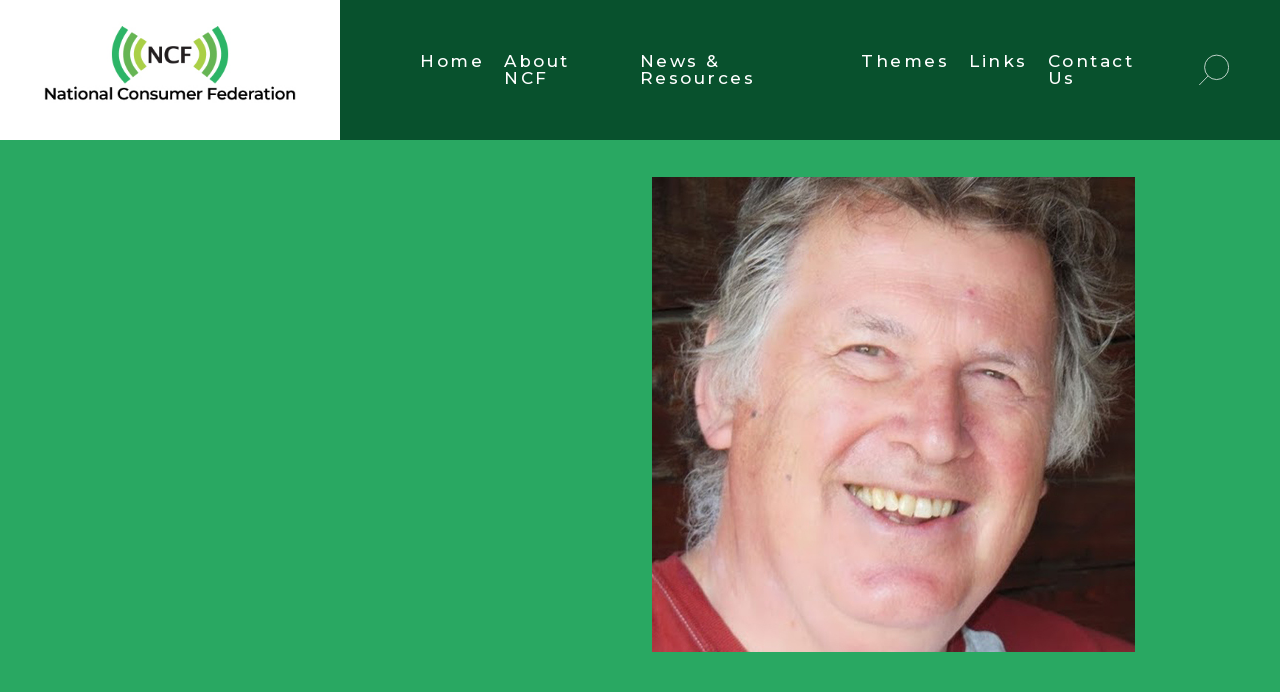

--- FILE ---
content_type: text/html; charset=UTF-8
request_url: https://thencf.org.uk/team/colin-adamson/
body_size: 10268
content:
<!DOCTYPE html>
<html lang="en-US">
<head>
	<meta charset="UTF-8" />
	<meta name="viewport" content="width=device-width, user-scalable=no" />	
	<link href="https://fonts.googleapis.com/css2?family=Montserrat:wght@300;400;500;600;700&display=swap" rel="stylesheet">
	<title>Colin Adamson | NCF</title>
<meta name='robots' content='max-image-preview:large' />
<link rel='dns-prefetch' href='//platform-api.sharethis.com' />
<link rel='dns-prefetch' href='//ajax.googleapis.com' />
<link rel="alternate" type="application/rss+xml" title="NCF &raquo; Feed" href="https://thencf.org.uk/feed/" />
<link rel="alternate" type="application/rss+xml" title="NCF &raquo; Comments Feed" href="https://thencf.org.uk/comments/feed/" />
<script type="text/javascript">
/* <![CDATA[ */
window._wpemojiSettings = {"baseUrl":"https:\/\/s.w.org\/images\/core\/emoji\/15.0.3\/72x72\/","ext":".png","svgUrl":"https:\/\/s.w.org\/images\/core\/emoji\/15.0.3\/svg\/","svgExt":".svg","source":{"concatemoji":"https:\/\/thencf.org.uk\/wp-includes\/js\/wp-emoji-release.min.js?ver=6.5.7"}};
/*! This file is auto-generated */
!function(i,n){var o,s,e;function c(e){try{var t={supportTests:e,timestamp:(new Date).valueOf()};sessionStorage.setItem(o,JSON.stringify(t))}catch(e){}}function p(e,t,n){e.clearRect(0,0,e.canvas.width,e.canvas.height),e.fillText(t,0,0);var t=new Uint32Array(e.getImageData(0,0,e.canvas.width,e.canvas.height).data),r=(e.clearRect(0,0,e.canvas.width,e.canvas.height),e.fillText(n,0,0),new Uint32Array(e.getImageData(0,0,e.canvas.width,e.canvas.height).data));return t.every(function(e,t){return e===r[t]})}function u(e,t,n){switch(t){case"flag":return n(e,"\ud83c\udff3\ufe0f\u200d\u26a7\ufe0f","\ud83c\udff3\ufe0f\u200b\u26a7\ufe0f")?!1:!n(e,"\ud83c\uddfa\ud83c\uddf3","\ud83c\uddfa\u200b\ud83c\uddf3")&&!n(e,"\ud83c\udff4\udb40\udc67\udb40\udc62\udb40\udc65\udb40\udc6e\udb40\udc67\udb40\udc7f","\ud83c\udff4\u200b\udb40\udc67\u200b\udb40\udc62\u200b\udb40\udc65\u200b\udb40\udc6e\u200b\udb40\udc67\u200b\udb40\udc7f");case"emoji":return!n(e,"\ud83d\udc26\u200d\u2b1b","\ud83d\udc26\u200b\u2b1b")}return!1}function f(e,t,n){var r="undefined"!=typeof WorkerGlobalScope&&self instanceof WorkerGlobalScope?new OffscreenCanvas(300,150):i.createElement("canvas"),a=r.getContext("2d",{willReadFrequently:!0}),o=(a.textBaseline="top",a.font="600 32px Arial",{});return e.forEach(function(e){o[e]=t(a,e,n)}),o}function t(e){var t=i.createElement("script");t.src=e,t.defer=!0,i.head.appendChild(t)}"undefined"!=typeof Promise&&(o="wpEmojiSettingsSupports",s=["flag","emoji"],n.supports={everything:!0,everythingExceptFlag:!0},e=new Promise(function(e){i.addEventListener("DOMContentLoaded",e,{once:!0})}),new Promise(function(t){var n=function(){try{var e=JSON.parse(sessionStorage.getItem(o));if("object"==typeof e&&"number"==typeof e.timestamp&&(new Date).valueOf()<e.timestamp+604800&&"object"==typeof e.supportTests)return e.supportTests}catch(e){}return null}();if(!n){if("undefined"!=typeof Worker&&"undefined"!=typeof OffscreenCanvas&&"undefined"!=typeof URL&&URL.createObjectURL&&"undefined"!=typeof Blob)try{var e="postMessage("+f.toString()+"("+[JSON.stringify(s),u.toString(),p.toString()].join(",")+"));",r=new Blob([e],{type:"text/javascript"}),a=new Worker(URL.createObjectURL(r),{name:"wpTestEmojiSupports"});return void(a.onmessage=function(e){c(n=e.data),a.terminate(),t(n)})}catch(e){}c(n=f(s,u,p))}t(n)}).then(function(e){for(var t in e)n.supports[t]=e[t],n.supports.everything=n.supports.everything&&n.supports[t],"flag"!==t&&(n.supports.everythingExceptFlag=n.supports.everythingExceptFlag&&n.supports[t]);n.supports.everythingExceptFlag=n.supports.everythingExceptFlag&&!n.supports.flag,n.DOMReady=!1,n.readyCallback=function(){n.DOMReady=!0}}).then(function(){return e}).then(function(){var e;n.supports.everything||(n.readyCallback(),(e=n.source||{}).concatemoji?t(e.concatemoji):e.wpemoji&&e.twemoji&&(t(e.twemoji),t(e.wpemoji)))}))}((window,document),window._wpemojiSettings);
/* ]]> */
</script>
<link rel='stylesheet' id='bdt-uikit-css' href='https://thencf.org.uk/wp-content/plugins/bdthemes-element-pack/assets/css/bdt-uikit.css?ver=3.5.5' type='text/css' media='all' />
<link rel='stylesheet' id='element-pack-site-css' href='https://thencf.org.uk/wp-content/plugins/bdthemes-element-pack/assets/css/element-pack-site.css?ver=5.7.7' type='text/css' media='all' />
<style id='wp-emoji-styles-inline-css' type='text/css'>

	img.wp-smiley, img.emoji {
		display: inline !important;
		border: none !important;
		box-shadow: none !important;
		height: 1em !important;
		width: 1em !important;
		margin: 0 0.07em !important;
		vertical-align: -0.1em !important;
		background: none !important;
		padding: 0 !important;
	}
</style>
<link rel='stylesheet' id='wp-block-library-css' href='https://thencf.org.uk/wp-includes/css/dist/block-library/style.min.css?ver=6.5.7' type='text/css' media='all' />
<style id='classic-theme-styles-inline-css' type='text/css'>
/*! This file is auto-generated */
.wp-block-button__link{color:#fff;background-color:#32373c;border-radius:9999px;box-shadow:none;text-decoration:none;padding:calc(.667em + 2px) calc(1.333em + 2px);font-size:1.125em}.wp-block-file__button{background:#32373c;color:#fff;text-decoration:none}
</style>
<style id='global-styles-inline-css' type='text/css'>
body{--wp--preset--color--black: #000000;--wp--preset--color--cyan-bluish-gray: #abb8c3;--wp--preset--color--white: #ffffff;--wp--preset--color--pale-pink: #f78da7;--wp--preset--color--vivid-red: #cf2e2e;--wp--preset--color--luminous-vivid-orange: #ff6900;--wp--preset--color--luminous-vivid-amber: #fcb900;--wp--preset--color--light-green-cyan: #7bdcb5;--wp--preset--color--vivid-green-cyan: #00d084;--wp--preset--color--pale-cyan-blue: #8ed1fc;--wp--preset--color--vivid-cyan-blue: #0693e3;--wp--preset--color--vivid-purple: #9b51e0;--wp--preset--gradient--vivid-cyan-blue-to-vivid-purple: linear-gradient(135deg,rgba(6,147,227,1) 0%,rgb(155,81,224) 100%);--wp--preset--gradient--light-green-cyan-to-vivid-green-cyan: linear-gradient(135deg,rgb(122,220,180) 0%,rgb(0,208,130) 100%);--wp--preset--gradient--luminous-vivid-amber-to-luminous-vivid-orange: linear-gradient(135deg,rgba(252,185,0,1) 0%,rgba(255,105,0,1) 100%);--wp--preset--gradient--luminous-vivid-orange-to-vivid-red: linear-gradient(135deg,rgba(255,105,0,1) 0%,rgb(207,46,46) 100%);--wp--preset--gradient--very-light-gray-to-cyan-bluish-gray: linear-gradient(135deg,rgb(238,238,238) 0%,rgb(169,184,195) 100%);--wp--preset--gradient--cool-to-warm-spectrum: linear-gradient(135deg,rgb(74,234,220) 0%,rgb(151,120,209) 20%,rgb(207,42,186) 40%,rgb(238,44,130) 60%,rgb(251,105,98) 80%,rgb(254,248,76) 100%);--wp--preset--gradient--blush-light-purple: linear-gradient(135deg,rgb(255,206,236) 0%,rgb(152,150,240) 100%);--wp--preset--gradient--blush-bordeaux: linear-gradient(135deg,rgb(254,205,165) 0%,rgb(254,45,45) 50%,rgb(107,0,62) 100%);--wp--preset--gradient--luminous-dusk: linear-gradient(135deg,rgb(255,203,112) 0%,rgb(199,81,192) 50%,rgb(65,88,208) 100%);--wp--preset--gradient--pale-ocean: linear-gradient(135deg,rgb(255,245,203) 0%,rgb(182,227,212) 50%,rgb(51,167,181) 100%);--wp--preset--gradient--electric-grass: linear-gradient(135deg,rgb(202,248,128) 0%,rgb(113,206,126) 100%);--wp--preset--gradient--midnight: linear-gradient(135deg,rgb(2,3,129) 0%,rgb(40,116,252) 100%);--wp--preset--font-size--small: 13px;--wp--preset--font-size--medium: 20px;--wp--preset--font-size--large: 36px;--wp--preset--font-size--x-large: 42px;--wp--preset--spacing--20: 0.44rem;--wp--preset--spacing--30: 0.67rem;--wp--preset--spacing--40: 1rem;--wp--preset--spacing--50: 1.5rem;--wp--preset--spacing--60: 2.25rem;--wp--preset--spacing--70: 3.38rem;--wp--preset--spacing--80: 5.06rem;--wp--preset--shadow--natural: 6px 6px 9px rgba(0, 0, 0, 0.2);--wp--preset--shadow--deep: 12px 12px 50px rgba(0, 0, 0, 0.4);--wp--preset--shadow--sharp: 6px 6px 0px rgba(0, 0, 0, 0.2);--wp--preset--shadow--outlined: 6px 6px 0px -3px rgba(255, 255, 255, 1), 6px 6px rgba(0, 0, 0, 1);--wp--preset--shadow--crisp: 6px 6px 0px rgba(0, 0, 0, 1);}:where(.is-layout-flex){gap: 0.5em;}:where(.is-layout-grid){gap: 0.5em;}body .is-layout-flex{display: flex;}body .is-layout-flex{flex-wrap: wrap;align-items: center;}body .is-layout-flex > *{margin: 0;}body .is-layout-grid{display: grid;}body .is-layout-grid > *{margin: 0;}:where(.wp-block-columns.is-layout-flex){gap: 2em;}:where(.wp-block-columns.is-layout-grid){gap: 2em;}:where(.wp-block-post-template.is-layout-flex){gap: 1.25em;}:where(.wp-block-post-template.is-layout-grid){gap: 1.25em;}.has-black-color{color: var(--wp--preset--color--black) !important;}.has-cyan-bluish-gray-color{color: var(--wp--preset--color--cyan-bluish-gray) !important;}.has-white-color{color: var(--wp--preset--color--white) !important;}.has-pale-pink-color{color: var(--wp--preset--color--pale-pink) !important;}.has-vivid-red-color{color: var(--wp--preset--color--vivid-red) !important;}.has-luminous-vivid-orange-color{color: var(--wp--preset--color--luminous-vivid-orange) !important;}.has-luminous-vivid-amber-color{color: var(--wp--preset--color--luminous-vivid-amber) !important;}.has-light-green-cyan-color{color: var(--wp--preset--color--light-green-cyan) !important;}.has-vivid-green-cyan-color{color: var(--wp--preset--color--vivid-green-cyan) !important;}.has-pale-cyan-blue-color{color: var(--wp--preset--color--pale-cyan-blue) !important;}.has-vivid-cyan-blue-color{color: var(--wp--preset--color--vivid-cyan-blue) !important;}.has-vivid-purple-color{color: var(--wp--preset--color--vivid-purple) !important;}.has-black-background-color{background-color: var(--wp--preset--color--black) !important;}.has-cyan-bluish-gray-background-color{background-color: var(--wp--preset--color--cyan-bluish-gray) !important;}.has-white-background-color{background-color: var(--wp--preset--color--white) !important;}.has-pale-pink-background-color{background-color: var(--wp--preset--color--pale-pink) !important;}.has-vivid-red-background-color{background-color: var(--wp--preset--color--vivid-red) !important;}.has-luminous-vivid-orange-background-color{background-color: var(--wp--preset--color--luminous-vivid-orange) !important;}.has-luminous-vivid-amber-background-color{background-color: var(--wp--preset--color--luminous-vivid-amber) !important;}.has-light-green-cyan-background-color{background-color: var(--wp--preset--color--light-green-cyan) !important;}.has-vivid-green-cyan-background-color{background-color: var(--wp--preset--color--vivid-green-cyan) !important;}.has-pale-cyan-blue-background-color{background-color: var(--wp--preset--color--pale-cyan-blue) !important;}.has-vivid-cyan-blue-background-color{background-color: var(--wp--preset--color--vivid-cyan-blue) !important;}.has-vivid-purple-background-color{background-color: var(--wp--preset--color--vivid-purple) !important;}.has-black-border-color{border-color: var(--wp--preset--color--black) !important;}.has-cyan-bluish-gray-border-color{border-color: var(--wp--preset--color--cyan-bluish-gray) !important;}.has-white-border-color{border-color: var(--wp--preset--color--white) !important;}.has-pale-pink-border-color{border-color: var(--wp--preset--color--pale-pink) !important;}.has-vivid-red-border-color{border-color: var(--wp--preset--color--vivid-red) !important;}.has-luminous-vivid-orange-border-color{border-color: var(--wp--preset--color--luminous-vivid-orange) !important;}.has-luminous-vivid-amber-border-color{border-color: var(--wp--preset--color--luminous-vivid-amber) !important;}.has-light-green-cyan-border-color{border-color: var(--wp--preset--color--light-green-cyan) !important;}.has-vivid-green-cyan-border-color{border-color: var(--wp--preset--color--vivid-green-cyan) !important;}.has-pale-cyan-blue-border-color{border-color: var(--wp--preset--color--pale-cyan-blue) !important;}.has-vivid-cyan-blue-border-color{border-color: var(--wp--preset--color--vivid-cyan-blue) !important;}.has-vivid-purple-border-color{border-color: var(--wp--preset--color--vivid-purple) !important;}.has-vivid-cyan-blue-to-vivid-purple-gradient-background{background: var(--wp--preset--gradient--vivid-cyan-blue-to-vivid-purple) !important;}.has-light-green-cyan-to-vivid-green-cyan-gradient-background{background: var(--wp--preset--gradient--light-green-cyan-to-vivid-green-cyan) !important;}.has-luminous-vivid-amber-to-luminous-vivid-orange-gradient-background{background: var(--wp--preset--gradient--luminous-vivid-amber-to-luminous-vivid-orange) !important;}.has-luminous-vivid-orange-to-vivid-red-gradient-background{background: var(--wp--preset--gradient--luminous-vivid-orange-to-vivid-red) !important;}.has-very-light-gray-to-cyan-bluish-gray-gradient-background{background: var(--wp--preset--gradient--very-light-gray-to-cyan-bluish-gray) !important;}.has-cool-to-warm-spectrum-gradient-background{background: var(--wp--preset--gradient--cool-to-warm-spectrum) !important;}.has-blush-light-purple-gradient-background{background: var(--wp--preset--gradient--blush-light-purple) !important;}.has-blush-bordeaux-gradient-background{background: var(--wp--preset--gradient--blush-bordeaux) !important;}.has-luminous-dusk-gradient-background{background: var(--wp--preset--gradient--luminous-dusk) !important;}.has-pale-ocean-gradient-background{background: var(--wp--preset--gradient--pale-ocean) !important;}.has-electric-grass-gradient-background{background: var(--wp--preset--gradient--electric-grass) !important;}.has-midnight-gradient-background{background: var(--wp--preset--gradient--midnight) !important;}.has-small-font-size{font-size: var(--wp--preset--font-size--small) !important;}.has-medium-font-size{font-size: var(--wp--preset--font-size--medium) !important;}.has-large-font-size{font-size: var(--wp--preset--font-size--large) !important;}.has-x-large-font-size{font-size: var(--wp--preset--font-size--x-large) !important;}
.wp-block-navigation a:where(:not(.wp-element-button)){color: inherit;}
:where(.wp-block-post-template.is-layout-flex){gap: 1.25em;}:where(.wp-block-post-template.is-layout-grid){gap: 1.25em;}
:where(.wp-block-columns.is-layout-flex){gap: 2em;}:where(.wp-block-columns.is-layout-grid){gap: 2em;}
.wp-block-pullquote{font-size: 1.5em;line-height: 1.6;}
</style>
<link rel='stylesheet' id='pafe-extension-style-css' href='https://thencf.org.uk/wp-content/plugins/piotnet-addons-for-elementor-pro/assets/css/minify/extension.min.css?ver=6.3.62' type='text/css' media='all' />
<link rel='stylesheet' id='share-this-share-buttons-sticky-css' href='https://thencf.org.uk/wp-content/plugins/sharethis-share-buttons/css/mu-style.css?ver=6.5.7' type='text/css' media='all' />
<link rel='stylesheet' id='bootstrap-css' href='https://thencf.org.uk/wp-content/themes/totem/css/bootstrap.min.css?ver=1.1' type='text/css' media='all' />
<link rel='stylesheet' id='style-css' href='https://thencf.org.uk/wp-content/themes/totem/style.css?ver=1.1' type='text/css' media='all' />
<link rel='stylesheet' id='ncf-style-css' href='https://thencf.org.uk/wp-content/themes/totem/css/style.css?ver=1.2' type='text/css' media='all' />
<script type="text/javascript" src="https://thencf.org.uk/wp-includes/js/jquery/jquery.min.js?ver=3.7.1" id="jquery-core-js"></script>
<script type="text/javascript" src="https://thencf.org.uk/wp-includes/js/jquery/jquery-migrate.min.js?ver=3.4.1" id="jquery-migrate-js"></script>
<script type="text/javascript" src="https://thencf.org.uk/wp-content/plugins/piotnet-addons-for-elementor-pro/assets/js/minify/extension.min.js?ver=6.3.62" id="pafe-extension-js"></script>
<script type="text/javascript" src="//platform-api.sharethis.com/js/sharethis.js#property=60054da7e15b2000184b6fbf&amp;product=inline-buttons" id="share-this-share-buttons-mu-js"></script>
<script type="text/javascript" src="https://ajax.googleapis.com/ajax/libs/jquery/3.4.1/jquery.min.js?ver=6.5.7" id="my-js-js"></script>
<link rel="https://api.w.org/" href="https://thencf.org.uk/wp-json/" /><link rel="EditURI" type="application/rsd+xml" title="RSD" href="https://thencf.org.uk/xmlrpc.php?rsd" />
<meta name="generator" content="WordPress 6.5.7" />
<link rel="canonical" href="https://thencf.org.uk/team/colin-adamson/" />
<link rel='shortlink' href='https://thencf.org.uk/?p=483' />
<link rel="alternate" type="application/json+oembed" href="https://thencf.org.uk/wp-json/oembed/1.0/embed?url=https%3A%2F%2Fthencf.org.uk%2Fteam%2Fcolin-adamson%2F" />
<link rel="alternate" type="text/xml+oembed" href="https://thencf.org.uk/wp-json/oembed/1.0/embed?url=https%3A%2F%2Fthencf.org.uk%2Fteam%2Fcolin-adamson%2F&#038;format=xml" />
<meta name="cdp-version" content="1.1.7" /><style>.pswp.pafe-lightbox-modal {display: none;}</style>		<style type="text/css" id="wp-custom-css">
			p {margin-bottom: 10px;
}
.elementor-slides .swiper-slide-bg{
	background-position: right center;
}		</style>
		</head>
<body class="team-template-default single single-team postid-483 elementor-default elementor-kit-8">
	<div id="wrapper" class="hfeed">
		<header id="header" class="d-flex justify-content-between">
			<div id="branding">
				<div id="site-title">
					<a href="https://thencf.org.uk/" title="NCF" rel="home">
						<img width="380" height="120" src="https://thencf.org.uk/wp-content/uploads/2021/03/Logo-x120-new.jpg" class="attachment-large size-large" alt="" decoding="async" srcset="https://thencf.org.uk/wp-content/uploads/2021/03/Logo-x120-new.jpg 380w, https://thencf.org.uk/wp-content/uploads/2021/03/Logo-x120-new-300x95.jpg 300w" sizes="(max-width: 380px) 100vw, 380px" />					</a>
				</div>
			</div>
			<nav id="menu" class="d-flex align-items-center">
				<button class="navbar-toggler" type="button" data-bs-toggle="collapse" data-bs-target="#navbarsExample02" aria-controls="navbarsExample02" aria-expanded="false" aria-label="Toggle navigation">
					<span class="navbar-toggler-icon"></span>
					<span class="navbar-toggler-icon"></span>
					<span class="navbar-toggler-icon"></span>
				</button>
				<div class="collapse navbar-collapse show navbar-expand-sm" id="navbarsExample02">
					<ul id="menu-main-menu" class="navbar-nav"><li id="menu-item-378" class="menu-item menu-item-type-post_type menu-item-object-page menu-item-home menu-item-378 nav-item"><a class="nav-link"href="https://thencf.org.uk/">Home</a></li>
<li id="menu-item-380" class="menu-item menu-item-type-post_type menu-item-object-page menu-item-has-children menu-item-380 nav-item"><a class="nav-link"href="https://thencf.org.uk/about-ncf/">About NCF</a>
<ul class="sub-menu">
	<li id="menu-item-1064" class="menu-item menu-item-type-post_type menu-item-object-page menu-item-1064 nav-item"><a class="nav-link"href="https://thencf.org.uk/about-ncf/">About NCF</a></li>
	<li id="menu-item-905" class="menu-item menu-item-type-post_type menu-item-object-page menu-item-905 nav-item"><a class="nav-link"href="https://thencf.org.uk/about-ncf/consumers/">Consumers</a></li>
	<li id="menu-item-477" class="menu-item menu-item-type-post_type menu-item-object-page menu-item-477 nav-item"><a class="nav-link"href="https://thencf.org.uk/about-ncf/meet-the-team/">Meet The Team</a></li>
</ul>
</li>
<li id="menu-item-384" class="menu-item menu-item-type-post_type menu-item-object-page menu-item-384 nav-item"><a class="nav-link"href="https://thencf.org.uk/news-resources/">News &#038; Resources</a></li>
<li id="menu-item-379" class="menu-item menu-item-type-post_type menu-item-object-page menu-item-has-children menu-item-379 nav-item"><a class="nav-link"href="https://thencf.org.uk/themes/">Themes</a>
<ul class="sub-menu">
	<li id="menu-item-1573" class="menu-item menu-item-type-post_type menu-item-object-page menu-item-1573 nav-item"><a class="nav-link"href="https://thencf.org.uk/congress/">Congress Themes</a></li>
	<li id="menu-item-1091" class="menu-item menu-item-type-post_type menu-item-object-page menu-item-1091 nav-item"><a class="nav-link"href="https://thencf.org.uk/themes/net_zero/">Net Zero</a></li>
	<li id="menu-item-1121" class="menu-item menu-item-type-post_type menu-item-object-page menu-item-1121 nav-item"><a class="nav-link"href="https://thencf.org.uk/themes/safety_by-design-digital/">Safety By Design: Digital Products</a></li>
	<li id="menu-item-1674" class="menu-item menu-item-type-post_type menu-item-object-page menu-item-1674 nav-item"><a class="nav-link"href="https://thencf.org.uk/enforcement/">Enforcement Legislation</a></li>
</ul>
</li>
<li id="menu-item-812" class="menu-item menu-item-type-post_type menu-item-object-page menu-item-812 nav-item"><a class="nav-link"href="https://thencf.org.uk/links/">Links</a></li>
<li id="menu-item-772" class="menu-item menu-item-type-post_type menu-item-object-page menu-item-772 nav-item"><a class="nav-link"href="https://thencf.org.uk/contact-us/">Contact Us</a></li>
</ul>					</div>
					<div id="search">
						<button id="toggle-search" class="btn" data-bs-toggle="modal" data-bs-target="#searchModal" data-bs-whatever="@getbootstrap">
							<svg xmlns="http://www.w3.org/2000/svg" width="41.274" height="41.274" viewBox="0 0 41.274 41.274"><defs><style>.a{fill:none;stroke:#fff;stroke-miterlimit:10;}</style></defs><g transform="translate(-1714.234 -58.305)"><g transform="translate(1714.587 58.805)"><circle class="a" cx="16.536" cy="16.536" r="16.536" transform="translate(7.349)"/><line class="a" y1="12.199" x2="12.199" transform="translate(0 28.221)"/></g></g></svg>
						</button>
						<div class="modal fade" id="searchModal" tabindex="-1" aria-labelledby="exampleModalLabel" aria-hidden="true">
							<div class="modal-dialog modal-fullscreen">
								<div class="modal-content">
									<div class="modal-header">
										<button type="button" class="btn-close" data-bs-dismiss="modal" aria-label="Close"></button>
									</div>
									<div class="modal-body">
										<form role="search" method="get" class="search-form" action="https://thencf.org.uk/">
				<label>
					<span class="screen-reader-text">Search for:</span>
					<input type="search" class="search-field" placeholder="Search &hellip;" value="" name="s" />
				</label>
				<input type="submit" class="search-submit" value="Search" />
			</form>									</div>
								</div>
							</div>
						</div>
					</div>
				</nav>
		</header>
		<div id="container"><main id="content">
			<div id="post-banner">
			<div class="container">
				<div class="row align-items-center">
					<div class="col-md-6">
						<h2></h2>					</div>
					<div class="col-md-6">
						<div class="text-right">
							<img width="483" height="475" src="https://thencf.org.uk/wp-content/uploads/2021/03/Colinadmanson.jpg" class="attachment-large size-large wp-post-image" alt="" decoding="async" fetchpriority="high" srcset="https://thencf.org.uk/wp-content/uploads/2021/03/Colinadmanson.jpg 483w, https://thencf.org.uk/wp-content/uploads/2021/03/Colinadmanson-300x295.jpg 300w" sizes="(max-width: 483px) 100vw, 483px" />						</div>
					</div>
				</div>
			</div>
		</div>
		<div class="container">
			<article id="post-483" class="post-483 team type-team status-publish has-post-thumbnail hentry">
	<header>
		<div class="d-flex justify-content-between"><div class="categories"><h4 class="h2"></h4></div><div class="sharethis-inline-share-buttons"></div></div>	</header>
	<h1 class="fw-bold entry-title">Colin Adamson</h1>
	<div class="entry-content">
	<p>Colin has worked with and for consumers in a great variety of contexts. After an initial spell with Lever Brothers learning the classic marketing moves, he jumped the fence to go and work at Which? Moving from writing to doing he worked in the consumer advice and research arm of Lambeth Trading Standards at local level – experience which came in handy at his next post at the Office of Fair Trading Consumer Affairs Division. After that he worked with John Timpson of Timpson Shoes and Repairs testing the idea of ‘the customers’ friend’ within a company.</p>
<p>All this formed a good basis to go freelance – he wrote ‘Consumers in Business’ for the National Consumer Council exploring best customer service practice in the USA and UK. He then set up the European arm of the leading boutique customer service and complaint handling consultancy TARP with its research-based model demonstrating the profitability of complaint handling as a means of customer retention and increased loyalty.</p>
<p>Working in these areas he researched the work of various Ombudsman offices and more recently has focused on the NHS and its initiatives encouraging patient participation at both primary care and in hospitals. In addition to his work with NCF, Colin is currently a trustee of Age UK Lambeth and is active in his local community street market as a volunteer.3</p>
<p>&nbsp;</p>
<p>&nbsp;</p>
<p>&nbsp;</p>
<p>&nbsp;</p>
</div>	</article>					</div>
		<footer class="footer">
		<div class="newsletter">
					<div data-elementor-type="section" data-elementor-id="201" class="elementor elementor-201" data-elementor-settings="[]">
		<div class="elementor-section-wrap">
					<section class="elementor-section elementor-top-section elementor-element elementor-element-e5d9439 elementor-section-content-middle text-center elementor-section-boxed elementor-section-height-default elementor-section-height-default" data-id="e5d9439" data-element_type="section" data-settings="{&quot;background_background&quot;:&quot;classic&quot;}">
						<div class="elementor-container elementor-column-gap-default">
							<div class="elementor-row">
					<div class="elementor-column elementor-col-100 elementor-top-column elementor-element elementor-element-555005b justify-content-center" data-id="555005b" data-element_type="column">
			<div class="elementor-column-wrap elementor-element-populated">
							<div class="elementor-widget-wrap">
						<div class="elementor-element elementor-element-b0710d7 elementor-widget__width-auto elementor-widget elementor-widget-text-editor" data-id="b0710d7" data-element_type="widget" data-widget_type="text-editor.default">
				<div class="elementor-widget-container">
					<div class="elementor-text-editor elementor-clearfix"><p>To enable us to keep in touch please sign up today</p></div>
				</div>
				</div>
				<div class="elementor-element elementor-element-febd50f elementor-align-center elementor-widget__width-auto elementor-widget elementor-widget-button" data-id="febd50f" data-element_type="widget" data-widget_type="button.default">
				<div class="elementor-widget-container">
					<div class="elementor-button-wrapper">
			<a href="#" class="elementor-button-link elementor-button elementor-size-sm" role="button">
						<span class="elementor-button-content-wrapper">
						<span class="elementor-button-text">SIGN UP +</span>
		</span>
					</a>
		</div>
				</div>
				</div>
						</div>
					</div>
		</div>
								</div>
					</div>
		</section>
				</div>
		</div>
				</div>
		<div class="news-resources">
			<h3 class="h1">News and Resources</h3>
					<div data-elementor-type="section" data-elementor-id="225" class="elementor elementor-225" data-elementor-settings="[]">
		<div class="elementor-section-wrap">
					<section class="elementor-section elementor-top-section elementor-element elementor-element-43c878b elementor-section-boxed elementor-section-height-default elementor-section-height-default" data-id="43c878b" data-element_type="section" data-settings="{&quot;background_background&quot;:&quot;classic&quot;}">
						<div class="elementor-container elementor-column-gap-default">
							<div class="elementor-row">
					<div class="elementor-column elementor-col-100 elementor-top-column elementor-element elementor-element-3a9eb87" data-id="3a9eb87" data-element_type="column">
			<div class="elementor-column-wrap elementor-element-populated">
							<div class="elementor-widget-wrap">
						<div class="elementor-element elementor-element-b0c7aef elementor-widget elementor-widget-text-editor" data-id="b0c7aef" data-element_type="widget" data-widget_type="text-editor.default">
				<div class="elementor-widget-container">
					<div class="elementor-text-editor elementor-clearfix"><p><div id="post-grid"><div class="row"><div class="col-md-4"><img width="482" height="272" src="https://thencf.org.uk/wp-content/uploads/2021/04/Community02-482x272.jpg" class="attachment-posts-home size-posts-home wp-post-image" alt="" decoding="async" loading="lazy" /><div class="post-content"><div class="categories"><span>Blog</span></div><h3>Community-based energy projects</h3><p>Community-based energy projects As a consumer organisation, our historic roots are in local groups of consumers and citizens coming together to improve things for people of</p><a href="https://thencf.org.uk/community_based_energy_projects/" class="btn btn-primary">READ MORE</a></div></div><div class="col-md-4"><img width="480" height="272" src="https://thencf.org.uk/wp-content/uploads/2021/04/photo-for-Zero-Carbon-home-project-480x600-1-480x272.jpg" class="attachment-posts-home size-posts-home wp-post-image" alt="" decoding="async" loading="lazy" /><div class="post-content"><div class="categories"><span>News</span></div><h3>Seize the Day &#8211; A time to train for Net Zero Homes</h3><p>Pete Eisenegger writes: It’s a pandemic. Consumers are being cautious. People are losing jobs. Meanwhile Global Warming continues and the need to adjust and bring our</p><a href="https://thencf.org.uk/community_based_energy_projects-6/" class="btn btn-primary">READ MORE</a></div></div><div class="col-md-4"><img width="390" height="260" src="https://thencf.org.uk/wp-content/uploads/2021/05/Where-to-go-for-help.png" class="attachment-posts-home size-posts-home wp-post-image" alt="" decoding="async" loading="lazy" srcset="https://thencf.org.uk/wp-content/uploads/2021/05/Where-to-go-for-help.png 390w, https://thencf.org.uk/wp-content/uploads/2021/05/Where-to-go-for-help-300x200.png 300w" sizes="(max-width: 390px) 100vw, 390px" /><div class="post-content"><div class="categories"><span>Resources</span></div><h3>Where to go for help</h3><p>Contact Information Website links and Telephone numbers Click Here</p><a href="https://thencf.org.uk/where-to-go-for-help/" class="btn btn-primary">READ MORE</a></div></div><div class="col-md-4"><img width="390" height="260" src="https://thencf.org.uk/wp-content/uploads/2021/05/Untitled-design-16.png" class="attachment-posts-home size-posts-home wp-post-image" alt="" decoding="async" loading="lazy" srcset="https://thencf.org.uk/wp-content/uploads/2021/05/Untitled-design-16.png 390w, https://thencf.org.uk/wp-content/uploads/2021/05/Untitled-design-16-300x200.png 300w" sizes="(max-width: 390px) 100vw, 390px" /><div class="post-content"><div class="categories"><span>Resources</span></div><h3>Consumer Charter for Regulators</h3><p>Consumer Charter for Regulators Promote and protect the interests of consumers in sector where market forces alone would not deliver the best outcomes Click Here</p><a href="https://thencf.org.uk/zero-carbon-and-the-home-3-2/" class="btn btn-primary">READ MORE</a></div></div></div></div></p></div>
				</div>
				</div>
						</div>
					</div>
		</div>
								</div>
					</div>
		</section>
				</div>
		</div>
				</div>
		<div class="twitter">
					<div data-elementor-type="section" data-elementor-id="319" class="elementor elementor-319" data-elementor-settings="[]">
		<div class="elementor-section-wrap">
					<section class="elementor-section elementor-top-section elementor-element elementor-element-b965234 elementor-section-boxed elementor-section-height-default elementor-section-height-default" data-id="b965234" data-element_type="section" data-settings="{&quot;background_background&quot;:&quot;classic&quot;}">
						<div class="elementor-container elementor-column-gap-default">
							<div class="elementor-row">
					<div class="elementor-column elementor-col-100 elementor-top-column elementor-element elementor-element-48419deb" data-id="48419deb" data-element_type="column">
			<div class="elementor-column-wrap elementor-element-populated">
							<div class="elementor-widget-wrap">
						<div class="elementor-element elementor-element-3f7be981 elementor-view-default elementor-widget elementor-widget-icon" data-id="3f7be981" data-element_type="widget" data-widget_type="icon.default">
				<div class="elementor-widget-container">
					<div class="elementor-icon-wrapper">
			<div class="elementor-icon">
			<i aria-hidden="true" class="fab fa-twitter"></i>			</div>
		</div>
				</div>
				</div>
				<div class="elementor-element elementor-element-63d9e7dd elementor-widget elementor-widget-heading" data-id="63d9e7dd" data-element_type="widget" data-widget_type="heading.default">
				<div class="elementor-widget-container">
			<h2 class="elementor-heading-title elementor-size-default">@NCFvoice</h2>		</div>
				</div>
						</div>
					</div>
		</div>
								</div>
					</div>
		</section>
				</div>
		</div>
				</div>
	</footer>
</main>
</div>
<footer id="footer">
	<div id="widgets">
		<div class="container">
			<div class="row">
				<div class="col-md-4">
					<div id="custom_html-2" class="widget_text widget-container widget_custom_html"><h3 class="widget-title">Connect with us</h3><div class="textwidget custom-html-widget"><div class="social-media">
	<a href="#" target="_blank" rel="noopener"><i class="fab fa-twitter"></i></a>
	<a href="#" target="_blank" rel="noopener"><i class="fab fa-linkedin"></i></a>
</div>
<p>
	Copyright © National Consumer Federation 2021
</p>
<p>
	Company Number: 04276357<br>Charity Number: 1101414 <br>Registered in England and Wales<br> Website Privacy Policy
</p></div></div>				</div>
				<div class="col-md-2 offset-md-1">
					<div id="nav_menu-2" class="widget-container widget_nav_menu"><h3 class="widget-title">Quick Links</h3><div class="menu-quick-links-container"><ul id="menu-quick-links" class="menu"><li id="menu-item-388" class="menu-item menu-item-type-post_type menu-item-object-page menu-item-388 nav-item"><a class="nav-link"href="https://thencf.org.uk/news-resources/">News &#038; Resources</a></li>
<li id="menu-item-389" class="menu-item menu-item-type-post_type menu-item-object-page menu-item-389 nav-item"><a class="nav-link"href="https://thencf.org.uk/about-ncf/">About NCF</a></li>
<li id="menu-item-377" class="menu-item menu-item-type-post_type menu-item-object-page menu-item-377 nav-item"><a class="nav-link"href="https://thencf.org.uk/themes/">Themes</a></li>
<li id="menu-item-811" class="menu-item menu-item-type-post_type menu-item-object-page menu-item-811 nav-item"><a class="nav-link"href="https://thencf.org.uk/links/">Links</a></li>
<li id="menu-item-803" class="menu-item menu-item-type-post_type menu-item-object-page menu-item-803 nav-item"><a class="nav-link"href="https://thencf.org.uk/contact-us/">Contact Us</a></li>
</ul></div></div>				</div>
				<div class="col-md-2">
					<div id="custom_html-3" class="widget_text widget-container widget_custom_html"><h3 class="widget-title">Keep In Touch</h3><div class="textwidget custom-html-widget"><a href="#" class="btn btn-secondary" role="button">
						<span class="elementor-button-content-wrapper">
						<span class="elementor-button-text">SIGN UP +</span>
		</span>
</a></div></div>				</div>
				<div class="col-md-3">
					<div id="custom_html-4" class="widget_text widget-container widget_custom_html"><div class="textwidget custom-html-widget"><div class="text-md-end">
	<img src="https://thencf.org.uk/wp-content/uploads/2021/03/logo.png" alt="" />
<p>
	<b>Our Registered Office is:</b><br> The National Consumer Federation, c/o TrustMark (2005) Limited, The Square, Basing View, Basingstoke, Hampshire, RG21 4EB
</p>
</div></div></div><div id="custom_html-5" class="widget_text widget-container widget_custom_html"><div class="textwidget custom-html-widget"><script type="text/javascript">

</script></div></div><div id="custom_html-6" class="widget_text widget-container widget_custom_html"><div class="textwidget custom-html-widget"><script type="text/javascript">

</script></div></div>				</div>
			</div>
		</div>
	</div>
</footer>
</div>
<link rel='stylesheet' id='elementor-frontend-legacy-css' href='https://thencf.org.uk/wp-content/plugins/elementor/assets/css/frontend-legacy.min.css?ver=3.1.4' type='text/css' media='all' />
<link rel='stylesheet' id='elementor-frontend-css' href='https://thencf.org.uk/wp-content/plugins/elementor/assets/css/frontend.min.css?ver=3.1.4' type='text/css' media='all' />
<link rel='stylesheet' id='elementor-post-201-css' href='https://thencf.org.uk/wp-content/uploads/elementor/css/post-201.css?ver=1714145138' type='text/css' media='all' />
<link rel='stylesheet' id='elementor-post-225-css' href='https://thencf.org.uk/wp-content/uploads/elementor/css/post-225.css?ver=1714145138' type='text/css' media='all' />
<link rel='stylesheet' id='elementor-post-319-css' href='https://thencf.org.uk/wp-content/uploads/elementor/css/post-319.css?ver=1714145140' type='text/css' media='all' />
<link rel='stylesheet' id='elementor-icons-css' href='https://thencf.org.uk/wp-content/plugins/elementor/assets/lib/eicons/css/elementor-icons.min.css?ver=5.11.0' type='text/css' media='all' />
<link rel='stylesheet' id='elementor-animations-css' href='https://thencf.org.uk/wp-content/plugins/elementor/assets/lib/animations/animations.min.css?ver=3.1.4' type='text/css' media='all' />
<link rel='stylesheet' id='elementor-post-8-css' href='https://thencf.org.uk/wp-content/uploads/elementor/css/post-8.css?ver=1714145136' type='text/css' media='all' />
<link rel='stylesheet' id='elementor-pro-css' href='https://thencf.org.uk/wp-content/plugins/elementor-pro/assets/css/frontend.min.css?ver=3.2.1' type='text/css' media='all' />
<link rel='stylesheet' id='elementor-global-css' href='https://thencf.org.uk/wp-content/uploads/elementor/css/global.css?ver=1714145137' type='text/css' media='all' />
<link rel='stylesheet' id='elementor-post-1936-css' href='https://thencf.org.uk/wp-content/uploads/elementor/css/post-1936.css?ver=1714145138' type='text/css' media='all' />
<link rel='stylesheet' id='google-fonts-1-css' href='https://fonts.googleapis.com/css?family=Montserrat%3A100%2C100italic%2C200%2C200italic%2C300%2C300italic%2C400%2C400italic%2C500%2C500italic%2C600%2C600italic%2C700%2C700italic%2C800%2C800italic%2C900%2C900italic&#038;ver=6.5.7' type='text/css' media='all' />
<link rel='stylesheet' id='elementor-icons-shared-0-css' href='https://thencf.org.uk/wp-content/plugins/elementor/assets/lib/font-awesome/css/fontawesome.min.css?ver=5.15.1' type='text/css' media='all' />
<link rel='stylesheet' id='elementor-icons-fa-brands-css' href='https://thencf.org.uk/wp-content/plugins/elementor/assets/lib/font-awesome/css/brands.min.css?ver=5.15.1' type='text/css' media='all' />
<script type="text/javascript" src="https://thencf.org.uk/wp-content/themes/totem/js/bootstrap.bundle.min.js?ver=1.1" id="bootstrap-js"></script>
<script type="text/javascript" src="https://thencf.org.uk/wp-content/themes/totem/js/script.js?ver=1.2" id="script-js"></script>
<script type="text/javascript" id="bdt-uikit-js-extra">
/* <![CDATA[ */
var element_pack_ajax_login_config = {"ajaxurl":"https:\/\/thencf.org.uk\/wp-admin\/admin-ajax.php","loadingmessage":"Sending user info, please wait...","unknownerror":"Unknown error, make sure access is correct!"};
var ElementPackConfig = {"ajaxurl":"https:\/\/thencf.org.uk\/wp-admin\/admin-ajax.php","nonce":"ea610717f1","data_table":{"language":{"lengthMenu":"Show _MENU_ Entries","info":"Showing _START_ to _END_ of _TOTAL_ entries","search":"Search :","paginate":{"previous":"Previous","next":"Next"}}},"contact_form":{"sending_msg":"Sending message please wait...","captcha_nd":"Invisible captcha not defined!","captcha_nr":"Could not get invisible captcha response!"},"mailchimp":{"subscribing":"Subscribing you please wait..."},"elements_data":{"sections":[],"columns":[],"widgets":[]}};
/* ]]> */
</script>
<script type="text/javascript" src="https://thencf.org.uk/wp-content/plugins/bdthemes-element-pack/assets/js/bdt-uikit.min.js?ver=3.5.5" id="bdt-uikit-js"></script>
<script type="text/javascript" src="https://thencf.org.uk/wp-content/plugins/elementor/assets/js/webpack.runtime.min.js?ver=3.1.4" id="elementor-webpack-runtime-js"></script>
<script type="text/javascript" src="https://thencf.org.uk/wp-content/plugins/elementor/assets/js/frontend-modules.min.js?ver=3.1.4" id="elementor-frontend-modules-js"></script>
<script type="text/javascript" src="https://thencf.org.uk/wp-includes/js/jquery/ui/core.min.js?ver=1.13.2" id="jquery-ui-core-js"></script>
<script type="text/javascript" src="https://thencf.org.uk/wp-content/plugins/elementor/assets/lib/dialog/dialog.min.js?ver=4.8.1" id="elementor-dialog-js"></script>
<script type="text/javascript" src="https://thencf.org.uk/wp-content/plugins/elementor/assets/lib/waypoints/waypoints.min.js?ver=4.0.2" id="elementor-waypoints-js"></script>
<script type="text/javascript" src="https://thencf.org.uk/wp-content/plugins/elementor/assets/lib/share-link/share-link.min.js?ver=3.1.4" id="share-link-js"></script>
<script type="text/javascript" src="https://thencf.org.uk/wp-content/plugins/elementor/assets/lib/swiper/swiper.min.js?ver=5.3.6" id="swiper-js"></script>
<script type="text/javascript" id="elementor-frontend-js-before">
/* <![CDATA[ */
var elementorFrontendConfig = {"environmentMode":{"edit":false,"wpPreview":false,"isScriptDebug":false,"isImprovedAssetsLoading":false},"i18n":{"shareOnFacebook":"Share on Facebook","shareOnTwitter":"Share on Twitter","pinIt":"Pin it","download":"Download","downloadImage":"Download image","fullscreen":"Fullscreen","zoom":"Zoom","share":"Share","playVideo":"Play Video","previous":"Previous","next":"Next","close":"Close"},"is_rtl":false,"breakpoints":{"xs":0,"sm":480,"md":768,"lg":1025,"xl":1440,"xxl":1600},"version":"3.1.4","is_static":false,"experimentalFeatures":{"form-submissions":true},"urls":{"assets":"https:\/\/thencf.org.uk\/wp-content\/plugins\/elementor\/assets\/"},"settings":{"page":[],"editorPreferences":[]},"kit":{"global_image_lightbox":"yes","lightbox_enable_counter":"yes","lightbox_enable_fullscreen":"yes","lightbox_enable_zoom":"yes","lightbox_enable_share":"yes","lightbox_title_src":"title","lightbox_description_src":"description"},"post":{"id":1936,"title":"Colin%20Adamson%20%7C%20NCF","excerpt":"","featuredImage":"https:\/\/thencf.org.uk\/wp-content\/uploads\/2021\/05\/Untitled-design-16.png"}};
/* ]]> */
</script>
<script type="text/javascript" src="https://thencf.org.uk/wp-content/plugins/elementor/assets/js/frontend.min.js?ver=3.1.4" id="elementor-frontend-js"></script>
<script type="text/javascript" src="https://thencf.org.uk/wp-content/plugins/bdthemes-element-pack/assets/js/element-pack-site.min.js?ver=5.7.7" id="element-pack-site-js"></script>
<script type="text/javascript" src="https://thencf.org.uk/wp-content/plugins/elementor-pro/assets/js/webpack-pro.runtime.min.js?ver=3.2.1" id="elementor-pro-webpack-runtime-js"></script>
<script type="text/javascript" src="https://thencf.org.uk/wp-content/plugins/elementor-pro/assets/lib/sticky/jquery.sticky.min.js?ver=3.2.1" id="elementor-sticky-js"></script>
<script type="text/javascript" id="elementor-pro-frontend-js-before">
/* <![CDATA[ */
var ElementorProFrontendConfig = {"ajaxurl":"https:\/\/thencf.org.uk\/wp-admin\/admin-ajax.php","nonce":"251722a1ed","urls":{"assets":"https:\/\/thencf.org.uk\/wp-content\/plugins\/elementor-pro\/assets\/"},"i18n":{"toc_no_headings_found":"No headings were found on this page."},"shareButtonsNetworks":{"facebook":{"title":"Facebook","has_counter":true},"twitter":{"title":"Twitter"},"google":{"title":"Google+","has_counter":true},"linkedin":{"title":"LinkedIn","has_counter":true},"pinterest":{"title":"Pinterest","has_counter":true},"reddit":{"title":"Reddit","has_counter":true},"vk":{"title":"VK","has_counter":true},"odnoklassniki":{"title":"OK","has_counter":true},"tumblr":{"title":"Tumblr"},"digg":{"title":"Digg"},"skype":{"title":"Skype"},"stumbleupon":{"title":"StumbleUpon","has_counter":true},"mix":{"title":"Mix"},"telegram":{"title":"Telegram"},"pocket":{"title":"Pocket","has_counter":true},"xing":{"title":"XING","has_counter":true},"whatsapp":{"title":"WhatsApp"},"email":{"title":"Email"},"print":{"title":"Print"}},"facebook_sdk":{"lang":"en_US","app_id":""},"lottie":{"defaultAnimationUrl":"https:\/\/thencf.org.uk\/wp-content\/plugins\/elementor-pro\/modules\/lottie\/assets\/animations\/default.json"}};
/* ]]> */
</script>
<script type="text/javascript" src="https://thencf.org.uk/wp-content/plugins/elementor-pro/assets/js/frontend.min.js?ver=3.2.1" id="elementor-pro-frontend-js"></script>
<script type="text/javascript" src="https://thencf.org.uk/wp-content/plugins/elementor-pro/assets/js/preloaded-elements-handlers.min.js?ver=3.2.1" id="pro-preloaded-elements-handlers-js"></script>
<script type="text/javascript" src="https://thencf.org.uk/wp-content/plugins/elementor/assets/js/preloaded-elements-handlers.min.js?ver=3.1.4" id="preloaded-elements-handlers-js"></script>
<script type="text/javascript" src="https://thencf.org.uk/wp-includes/js/underscore.min.js?ver=1.13.4" id="underscore-js"></script>
<script type="text/javascript" id="wp-util-js-extra">
/* <![CDATA[ */
var _wpUtilSettings = {"ajax":{"url":"\/wp-admin\/admin-ajax.php"}};
/* ]]> */
</script>
<script type="text/javascript" src="https://thencf.org.uk/wp-includes/js/wp-util.min.js?ver=6.5.7" id="wp-util-js"></script>
<script type="text/javascript" id="wpforms-elementor-js-extra">
/* <![CDATA[ */
var wpformsElementorVars = {"captcha_provider":"recaptcha","recaptcha_type":"v2"};
/* ]]> */
</script>
<script type="text/javascript" src="https://thencf.org.uk/wp-content/plugins/wpforms-lite/assets/js/integrations/elementor/frontend.min.js?ver=1.6.8.1" id="wpforms-elementor-js"></script>
<div class="pafe-break-point" data-pafe-break-point-md="768" data-pafe-break-point-lg="1025" data-pafe-ajax-url="https://thencf.org.uk/wp-admin/admin-ajax.php"></div><div data-pafe-form-builder-tinymce-upload="https://thencf.org.uk/wp-content/plugins/piotnet-addons-for-elementor-pro/inc/tinymce/tinymce-upload.php"></div><script type="text/javascript">
	jQuery(window).on('load resize', function(){
		if(jQuery(window).width() < 1024){
			jQuery('#navbarsExample02').removeClass('show');
		}
	});
	jQuery(document).ready(function($){
		$('#menu li.menu-item-has-children').append('<span></span>');
	});
	jQuery(document).on('click', '#menu li.menu-item-has-children span', function($){
		jQuery(this).parent().find('> ul').toggleClass('show');
	});
</script>
</body>
</html>

--- FILE ---
content_type: text/css
request_url: https://thencf.org.uk/wp-content/themes/totem/style.css?ver=1.1
body_size: 3596
content:
/*
Theme Name: Totem
Theme URI: https://mr-digital.co.uk
Author: mr-digital.co.uk
Author URI: http://mr-digital.co.uk/
Description: Please read: mr-digital.co.uk/concept. Totem is the definitive WordPress HTML5 boilerplate starter theme. We've carefully constructed the most clean and minimalist theme possible for designers and developers to use as a base to build websites for clients or to build completely custom themes from scratch. Clean, simple, unstyled, semi-minified, unformatted, and valid code, SEO-friendly, jQuery-enabled, no programmer comments, standardized and as white label as possible, and most importantly, the CSS is reset for cross-browser-compatability and no intrusive visual CSS styles have been added whatsoever. A perfect skeleton theme. Thank you.
Version: 2019.1
License: GNU General Public License
License URI: https://www.gnu.org/licenses/gpl.html
Tags: one-column, two-columns, custom-menu, featured-images, microformats, sticky-post, threaded-comments, translation-ready
Text Domain: Totem

Totem WordPress Theme © 2011-2020 mr-digital.co.uk
Totem is distributed under the terms of the GNU GPL
*/

html,body,div,span,applet,object,iframe,blockquote,pre,a,abbr,acronym,address,big,cite,code,del,dfn,em,img,ins,kbd,q,s,samp,small,strike,strong,sub,sup,tt,var,u,i,center,dl,dt,dd,ol,ul,li,fieldset,form,label,legend,table,caption,tbody,tfoot,thead,tr,th,td,article,aside,canvas,details,embed,figure,figcaption,footer,header,hgroup,menu,nav,output,ruby,section,summary,time,mark,audio,video{margin:0;padding:0;border:0;font-size:100%;font:inherit;vertical-align:baseline}body{line-height:1}button{outline:0}ol,ul{padding-left: 20px;}blockquote,q{quotes:none}blockquote:before,blockquote:after,q:before,q:after{content:'';content:none}q{display:inline;font-style:italic}q:before{content:'"';font-style:normal}q:after{content:'"';font-style:normal}textarea,input[type="text"],input[type="button"],input[type="submit"],input[type="reset"],input[type="search"],input[type="password"]{-webkit-appearance:none;appearance:none;border-radius:0}table{border-collapse:collapse;border-spacing:0}th,td{padding:2px}big{font-size:120%}small,sup,sub{font-size:80%}sup{vertical-align:super}sub{vertical-align:sub}dd{margin-left:20px}kbd,tt{font-family:courier;font-size:12px}ins{text-decoration:underline}del,strike,s{text-decoration:line-through}dt{font-weight:bold}address,cite,var{font-style:italic}article,aside,details,figcaption,figure,footer,header,hgroup,menu,nav,section{display:block}*{box-sizing:border-box;-webkit-tap-highlight-color:transparent}
.sticky{}.bypostauthor{}.wp-caption{}.wp-caption-text{}.gallery-caption{}.alignright{}.alignleft{}.aligncenter{}.screen-reader-text{clip:rect(1px, 1px, 1px, 1px);position:absolute !important}
:root {
	--bs-blue: #0d6efd;
	--bs-indigo: #6610f2;
	--bs-purple: #6f42c1;
	--bs-pink: #d63384;
	--bs-red: #dc3545;
	--bs-orange: #fd7e14;
	--bs-yellow: #ffc107;
	--bs-green: #198754;
	--bs-teal: #20c997;
	--bs-cyan: #0dcaf0;
	--bs-white: #fff;
	--bs-gray: #6c757d;
	--bs-gray-dark: #343a40;
	--bs-primary: #08512D;
	--bs-secondary: #6c757d;
	--bs-btn-secondary: #8BC53F;
	--bs-success: #198754;
	--bs-info: #0dcaf0;
	--bs-warning: #ffc107;
	--bs-danger: #dc3545;
	--bs-light: #f8f9fa;
	--bs-dark: #212529;
	--bs-font-sans-serif: system-ui,-apple-system,"Segoe UI",Roboto,"Helvetica Neue",Arial,"Noto Sans","Liberation Sans",sans-serif,"Apple Color Emoji","Segoe UI Emoji","Segoe UI Symbol","Noto Color Emoji";
	--bs-font-monospace: SFMono-Regular,Menlo,Monaco,Consolas,"Liberation Mono","Courier New",monospace;
	--bs-gradient: linear-gradient(180deg, rgba(255, 255, 255, 0.15), rgba(255, 255, 255, 0));
}
body{
	font-family: 'Montserrat', sans-serif;
}
img{
	max-width: 100%;
	height: auto;
}
p {
    line-height: 28px;
}
.btn{
	border-radius: 0;
	padding: 12px 35px;
}
.btn:focus,
.btn:hover{
	outline: 0;
}
.btn-primary{
	background-color: var(--bs-primary);
	border-color: var(--bs-primary);
}
.btn-primary:hover,
.btn-primary:focus{
	background-color: transparent;
	color: var(--bs-primary);
	border-color: var(--bs-primary);
	box-shadow: inherit;
}
.btn-secondary,
.btn-secondary:hover{
	color: #fff;
	background-color: var(--bs-btn-secondary);
	border-color: var(--bs-btn-secondary);
}
#menu{
	flex-grow: 1;
	background-color: var(--bs-primary); 
}
#branding img{
	max-width: 280px; 
}
@media (min-width: 1024px){
	#menu{
		padding-left: 70px;
		padding-right: 30px;
	}
	#branding {
		background-color: var(--bs-white);
		padding: 21px 30px;
	}
}
@media (min-width: 1024px){
	#menu .navbar-toggler {
		display: none;
	}
	.navbar-expand-md .navbar-collapse {
	    display: flex;
	    flex-basis: auto;
	}
}
.navbar-toggler-icon{
	height: 0.1em;
	background-color: #fff;
	margin: 5px 0;
	display: block;
}
.navbar-nav{
	float: right;
}
.navbar-expand-sm .navbar-nav .nav-link {
	padding: 53px 15px;
	color: #fff;
	letter-spacing: 2.5px;
	font-size: 21px;
	font-weight: 500;
}
.navbar-expand-sm .navbar-nav .nav-link:hover{
	color: #AAD047;
}
.navbar-nav li{
	position: relative;
}
.navbar-nav li ul {
	position: absolute;
	padding: 10px 0;
	top: 100%;
	z-index: 9;
	min-width: 303px;
	background-color: var(--bs-primary);
	opacity: 0;
	visibility: hidden;
	/*! transform: translateY(20px); */
	transition: all 0.3s ease;
}
.navbar-nav li:hover ul{
	opacity: 1;
	visibility: visible;
	transform: translateY(-20px);
}
.navbar-expand-sm .navbar-nav li ul .nav-link{
	padding: 8px 15px;
}

.modal-header{
	border: 0;
}
#toggle-search {
    padding-left: 20px;
    padding-right: 20px;
}
#toggle-search  svg{
	width: 30px;
}
#searchModal .modal-content{
	background-color: rgba(0,0,0,0.8);
	text-align: center;
}
#searchModal .btn-close {
	background-color: var(--bs-white);
}
#searchModal .search-field {
	border: 0;
	padding: 10px 20px;
}
#searchModal .search-submit{
	border: 0;
	padding: 12px 20px;
}
#banner img{
	width: auto !important;
	height: auto !important;
}
#banner h2{
	font-size: 58px;
	font-weight: 800;
}
.bdt-slider .bdt-slide-item .bdt-slider-image-wrapper{
	position: relative;
	margin: 0 auto;
}
.bdt-slider .bdt-slide-item .bdt-slider-image-wrapper img{
	position: absolute;
	right: 0;
	left: auto;
	transform: inherit;
	top: 30px;
}
@media (min-width: 1600px){
	.bdt-slider .bdt-slide-item .bdt-slider-image-wrapper{
		max-width: 1574px;
	}
}
.bdt-position-bottom-center {
	bottom: 50px;
}
.justify-content-center .elementor-widget-wrap{
	justify-content: center;
}
.justify-content-center .elementor-widget-wrap p{
	margin-bottom: 0;
}
#post-grid .categories {
	margin-bottom: 12px;
}
#post-grid .categories span{
	color: #8BC53F;
	font-size: 26px;
	line-height: 24px;
	font-weight: 600;
}
#post-grid h3{
	color: #231F20;
	font-size: 38px;
	line-height: 42px;
	font-weight: 600;
	margin-bottom: 15px;
	min-height: 84px;
}
#post-grid .post-content{
	padding: 24px 10px 0;
}
#post-grid p{
	margin-bottom: 30px;
	line-height: 28px;
}
.bdt-arrows-align-center .bdt-navigation-prev, 
.bdt-arrows-dots-align-center .bdt-navigation-prev,
.bdt-arrows-align-center .bdt-navigation-next, 
.bdt-arrows-dots-align-center .bdt-navigation-next {
	color: #fff;
}
#footer {
	background-color: #F1F2F2;
	padding-top: 43px;
	padding-bottom: 80px;
	color: #6D6E71;
}
#footer p,
#footer a{
	line-height: 36px;
	font-size: 16px;
	color: #6D6E71;
}
#footer a.btn{
	color: #fff;
	padding: 6px 21px;
}
#footer h3{
	color: var(--bs-primary);
	font-size: 22px;
	font-weight: 600;
	margin-bottom: 40px;
	margin-top: 40px;
}
#custom_html-2 {
	position: relative;
}
.social-media {
	position: absolute;
	top: 0;
	right: 0;
}
.social-media a{
	width: 44px;
	height: 44px;	
	display: inline-block;
	background-color: #8BC53F;
	border-radius: 50%;
	text-align: center;
}
.social-media a i{
	line-height: 44px;
	color: #fff;
	font-size: 20px;
}
#footer .nav-link{
	padding: 0 5px;
}
#key-story p{
	font-size: 22px;
	margin-bottom: 35px;
}
#key-story h3{
	color: var(--bs-primary);
	font-weight: 600;
}
#post-grid .post {
    margin-bottom: 40px;
}
.bdt-tab.bdt-tab-default.bdt-flex-center {
    background-color: var(--bs-primary);
    margin-bottom: 60px;
}
#news-res .bdt-tab > .bdt-tabs-item > a {
	padding: 26px 12px;
	color: #fff;
	font-weight: 500;
}
#news-res .bdt-tab > .bdt-active > a {
	color: #AAD047;
}
#news-res .bdt-tabs .bdt-tabs-item-title{
	background-color: transparent;
}
#news-res .bdt-tabs .bdt-tab .bdt-tabs-item a:after {
	content: none;
}
#post-banner {
	padding: 50px 0 70px;
	background-color: #29A862;
	margin-bottom: 95px;
}
#post-banner h2{
	color: #fff;
	font-size: 58px;
	font-weight: 600;
	line-height: 66px;
	margin-bottom: 30px;
}
article.post header{
	margin-bottom: 55px;
}
article.post header h4{
	color: #8BC53F;
	font-size: 40px;
	font-weight: 600;
}
#st-1 .st-btn{
	background-color: #8BC53F !important;
}
.entry-title{
	color: var(--bs-primary);
	margin-bottom: 42px;
}
textarea, 
input[type="text"], 
input[type="password"]
input[type="tel"],
input[type="url"]{
	border: 1px solid #08512D;
	padding: 10px 15px;
}
#commentform textarea,
#commentform input{
	display: block;
}
#commentform textarea{
	width: 100%;
}
#commentform input[type=checkbox],
#commentform input[type=submit]{
	display: inline-block;
}
#commentform input[type=submit]{
	background-color: var(--bs-primary);
	border: 0;
	padding: 12px 28px;
	color: #fff;
}
#commentform label{
	padding-bottom: 10px;
}
#respond{
	border-top: 1px solid var(--bs-primary);
	padding-top: 30px;
	margin-top: 30px;
	margin-bottom: 50px;
}
#respond h3{
	font-size: 30px;
	color: var(--bs-primary);
}
.newsletter,
.news-resources,
.twitter {
	margin-bottom: 28px;
}
.news-resources .h1{
	color: #8BC53F;
	font-size: 40px;
	font-weight: 700;
	text-align: center;
	margin-bottom: 24px;
}
@media (max-width: 1023px){
	#menu {
		justify-content: unset;
		flex-direction: row-reverse;
	}
	#branding {
		max-width: 20%;
	}
	#branding img{
		max-width: 100%;
		height: auto;
	}
	#navbarsExample02 {
		position: fixed;
		left: 0;
		top: 0;
		bottom: 0;
		background-color: rgba(0,0,0,0.9);
		width: 70%;
		opacity: 0;
		visibility: hidden;
		transition: all 0.3s ease;
		-moz-transition: all 0.3s ease;
		-webkit-transition: all 0.3s ease;
		transform: translateX(-70%);
		-moz-transform: translateX(-70%);
		-webkit-transform: translateX(-70%);
		z-index: 9;
	}
	#navbarsExample02.show{
		opacity: 1;
		visibility: visible;
		transform: translateX(0);
		-moz-transform: translateX(0);
		-webkit-transform: translateX(0);
	}
	.navbar-nav {
	    float: none;
	}
	.navbar-expand-sm .navbar-nav {
		flex-direction: column;
	}
	#menu li.menu-item-has-children  {
		position: relative;
	}
	#menu li.menu-item-has-children > span {
		position: absolute;
		right: 20px;
		width: 14px;
		height: 14px;
		top: 18px;
		border-right: 1px solid #fff;
		border-bottom: 1px solid #fff;
		transform: rotate(45deg);
	}
	.navbar-nav li ul{
		width: 100%;
	}
	.navbar-nav li ul.show{
		opacity: 1;
		visibility: visible;
	}
}
@media (max-width: 767px){
	#post-grid .post-content {
		margin-bottom: 30px;
	}
	#key-story img{
		margin-top: 30px;
	}
	#banner img {
		max-width: 50% !important;
		top: 50%;
		transform: translateY(-50%);
		-moz-transform: translateY(-50%);
		-webkit-transform: translateY(-50%);
	}
	#banner h2 {
		font-size: 30px;
	}
	#post-grid img{
		width: 100%;
	}
	#footer .widget-container img{
		margin-top: 30px;
	}
	.navbar-expand-sm .navbar-nav .nav-link{
		padding: 13px 25px;
	}
	#key-story p{
		font-size: 18px;
	}
	.btn {
		padding: 15px 35px;
	}
	#post-grid h3{
		font-size: 28px;
	}
	#post-grid .categories span{
		font-size: 20px;
	}
	.navbar-nav li ul{
		transform: translateY(0);
	}
	#post-banner{
		padding-left: 5px;
		padding-right: 5px;
	}
	#comments,
	article.post,
	.bdt-switcher{
		padding: 0 5px;
	}
}
@media (max-width: 575px){
	#branding {
		max-width: 41%;
	}
}

--- FILE ---
content_type: text/css
request_url: https://thencf.org.uk/wp-content/themes/totem/css/style.css?ver=1.2
body_size: 506
content:
/*Fixed header*/
header#header {
    position: fixed;
    top: 0;
    transition: all 0.4s ease;
    -moz-transition: all 0.4s ease;
    -webkit-transition: all 0.4s ease;
    width: 100%;
    z-index: 9;
    background-color: var(--bs-primary);
}
.admin-bar header#header {
    top: 32px;
}


/*header.nav-up {
    top: -127px;
}
header.nav-down {
    box-shadow: 0 2px 5px rgb(0 0 0 / 10%)
}
header.nav-down,
header.nav-up {
	height: 127px;
}*/
#container {
    margin-top: 127px;
}
#branding img{
	transition: all 0.4s ease;
    -moz-transition: all 0.4s ease;
    -webkit-transition: all 0.4s ease;
}
header#header.shrink img {
    max-width: 180px;
}
header#header.shrink .navbar-expand-sm .navbar-nav .nav-link {
    padding: 23px 15px;
}
.pagination .page-numbers{
    border: 1px solid #ccc;
    padding: 5px 10px;
}
.pagination a{
    color: var(--bs-primary);
}
.alm-listing .alm-reveal{
    --bs-gutter-x: 1.5rem;
    --bs-gutter-y: 0;
    display: flex;
    flex-wrap: wrap;
    margin-top: calc(var(--bs-gutter-y) * -1);
    margin-right: -15px;
    margin-left: -15px;
}
.alm-listing .alm-reveal .col-md-4{
    padding: 0 15px;
}

@media (max-width: 1452px) and (min-width: 1024px){
    .navbar-expand-sm .navbar-nav .nav-link{
        font-size: 17px;
        padding-left: 10px;
        padding-right: 10px;
    }
}

#comments{
    margin-top: 40px;
}

--- FILE ---
content_type: text/css
request_url: https://thencf.org.uk/wp-content/uploads/elementor/css/post-201.css?ver=1714145138
body_size: 422
content:
.elementor-201 .elementor-element.elementor-element-e5d9439 > .elementor-container > .elementor-row > .elementor-column > .elementor-column-wrap > .elementor-widget-wrap{align-content:center;align-items:center;}.elementor-201 .elementor-element.elementor-element-e5d9439:not(.elementor-motion-effects-element-type-background), .elementor-201 .elementor-element.elementor-element-e5d9439 > .elementor-motion-effects-container > .elementor-motion-effects-layer{background-color:#EBECF0;}.elementor-201 .elementor-element.elementor-element-e5d9439{transition:background 0.3s, border 0.3s, border-radius 0.3s, box-shadow 0.3s;}.elementor-201 .elementor-element.elementor-element-e5d9439 > .elementor-background-overlay{transition:background 0.3s, border-radius 0.3s, opacity 0.3s;}.elementor-201 .elementor-element.elementor-element-e5d9439 > .elementor-container{text-align:center;}.elementor-201 .elementor-element.elementor-element-b0710d7 .elementor-text-editor{text-align:center;}.elementor-201 .elementor-element.elementor-element-b0710d7{color:var( --e-global-color-primary );font-family:"Montserrat", Sans-serif;font-size:24px;font-weight:600;line-height:32px;width:auto;max-width:auto;}.elementor-201 .elementor-element.elementor-element-b0710d7 > .elementor-widget-container{padding:0px 15px 0px 15px;}.elementor-201 .elementor-element.elementor-element-febd50f .elementor-button{background-color:var( --e-global-color-f123761 );border-radius:0px 0px 0px 0px;padding:15px 20px 15px 20px;}.elementor-201 .elementor-element.elementor-element-febd50f > .elementor-widget-container{padding:0px 15px 0px 15px;}.elementor-201 .elementor-element.elementor-element-febd50f{width:auto;max-width:auto;}@media(max-width:1024px){.elementor-201 .elementor-element.elementor-element-b0710d7 > .elementor-widget-container{margin:0px 0px 15px 0px;}}

--- FILE ---
content_type: text/css
request_url: https://thencf.org.uk/wp-content/uploads/elementor/css/post-225.css?ver=1714145138
body_size: 211
content:
.elementor-225 .elementor-element.elementor-element-43c878b:not(.elementor-motion-effects-element-type-background), .elementor-225 .elementor-element.elementor-element-43c878b > .elementor-motion-effects-container > .elementor-motion-effects-layer{background-color:#EBECF0;}.elementor-225 .elementor-element.elementor-element-43c878b{transition:background 0.3s, border 0.3s, border-radius 0.3s, box-shadow 0.3s;padding:39px 0px 56px 0px;}.elementor-225 .elementor-element.elementor-element-43c878b > .elementor-background-overlay{transition:background 0.3s, border-radius 0.3s, opacity 0.3s;}@media(max-width:1024px){.elementor-225 .elementor-element.elementor-element-43c878b{padding:39px 5px 56px 5px;}}

--- FILE ---
content_type: text/css
request_url: https://thencf.org.uk/wp-content/uploads/elementor/css/post-319.css?ver=1714145140
body_size: 476
content:
.elementor-319 .elementor-element.elementor-element-b965234:not(.elementor-motion-effects-element-type-background), .elementor-319 .elementor-element.elementor-element-b965234 > .elementor-motion-effects-container > .elementor-motion-effects-layer{background-image:url("https://thencf.org.uk/wp-content/uploads/2021/03/Twitter-feeds-banner-1.png");background-position:center center;background-repeat:no-repeat;background-size:cover;}.elementor-319 .elementor-element.elementor-element-b965234{transition:background 0.3s, border 0.3s, border-radius 0.3s, box-shadow 0.3s;padding:58px 0px 58px 0px;}.elementor-319 .elementor-element.elementor-element-b965234 > .elementor-background-overlay{transition:background 0.3s, border-radius 0.3s, opacity 0.3s;}.elementor-319 .elementor-element.elementor-element-3f7be981 .elementor-icon-wrapper{text-align:center;}.elementor-319 .elementor-element.elementor-element-3f7be981.elementor-view-stacked .elementor-icon{background-color:#FFFFFF;}.elementor-319 .elementor-element.elementor-element-3f7be981.elementor-view-framed .elementor-icon, .elementor-319 .elementor-element.elementor-element-3f7be981.elementor-view-default .elementor-icon{color:#FFFFFF;border-color:#FFFFFF;}.elementor-319 .elementor-element.elementor-element-3f7be981.elementor-view-framed .elementor-icon, .elementor-319 .elementor-element.elementor-element-3f7be981.elementor-view-default .elementor-icon svg{fill:#FFFFFF;}.elementor-319 .elementor-element.elementor-element-3f7be981 .elementor-icon{font-size:46px;}.elementor-319 .elementor-element.elementor-element-3f7be981 .elementor-icon i, .elementor-319 .elementor-element.elementor-element-3f7be981 .elementor-icon svg{transform:rotate(0deg);}.elementor-319 .elementor-element.elementor-element-63d9e7dd{text-align:center;}.elementor-319 .elementor-element.elementor-element-63d9e7dd .elementor-heading-title{color:#FFFFFF;font-family:"Montserrat", Sans-serif;font-weight:600;}@media(min-width:1025px){.elementor-319 .elementor-element.elementor-element-b965234:not(.elementor-motion-effects-element-type-background), .elementor-319 .elementor-element.elementor-element-b965234 > .elementor-motion-effects-container > .elementor-motion-effects-layer{background-attachment:fixed;}}

--- FILE ---
content_type: text/css
request_url: https://thencf.org.uk/wp-content/uploads/elementor/css/global.css?ver=1714145137
body_size: 5448
content:
.elementor-widget-common .pafe-woocommerce-sales-funnels-add-to-cart-message--success{color:var( --e-global-color-primary );}.elementor-widget-common .pafe-woocommerce-sales-funnels-add-to-cart-message--out-of-stock{color:var( --e-global-color-primary );}.elementor-widget-common .pafe-woocommerce-sales-funnels-add-to-cart-message{font-family:var( --e-global-typography-accent-font-family ), Sans-serif;font-weight:var( --e-global-typography-accent-font-weight );}.elementor-widget-heading .elementor-heading-title{color:var( --e-global-color-primary );font-family:var( --e-global-typography-primary-font-family ), Sans-serif;font-weight:var( --e-global-typography-primary-font-weight );}.elementor-widget-heading .pafe-woocommerce-sales-funnels-add-to-cart-message--success{color:var( --e-global-color-primary );}.elementor-widget-heading .pafe-woocommerce-sales-funnels-add-to-cart-message--out-of-stock{color:var( --e-global-color-primary );}.elementor-widget-heading .pafe-woocommerce-sales-funnels-add-to-cart-message{font-family:var( --e-global-typography-accent-font-family ), Sans-serif;font-weight:var( --e-global-typography-accent-font-weight );}.elementor-widget-image .widget-image-caption{color:var( --e-global-color-text );font-family:var( --e-global-typography-text-font-family ), Sans-serif;font-weight:var( --e-global-typography-text-font-weight );line-height:var( --e-global-typography-text-line-height );}.elementor-widget-image .pafe-woocommerce-sales-funnels-add-to-cart-message--success{color:var( --e-global-color-primary );}.elementor-widget-image .pafe-woocommerce-sales-funnels-add-to-cart-message--out-of-stock{color:var( --e-global-color-primary );}.elementor-widget-image .pafe-woocommerce-sales-funnels-add-to-cart-message{font-family:var( --e-global-typography-accent-font-family ), Sans-serif;font-weight:var( --e-global-typography-accent-font-weight );}.elementor-widget-text-editor{color:var( --e-global-color-text );font-family:var( --e-global-typography-text-font-family ), Sans-serif;font-weight:var( --e-global-typography-text-font-weight );line-height:var( --e-global-typography-text-line-height );}.elementor-widget-text-editor.elementor-drop-cap-view-stacked .elementor-drop-cap{background-color:var( --e-global-color-primary );}.elementor-widget-text-editor.elementor-drop-cap-view-framed .elementor-drop-cap, .elementor-widget-text-editor.elementor-drop-cap-view-default .elementor-drop-cap{color:var( --e-global-color-primary );border-color:var( --e-global-color-primary );}.elementor-widget-text-editor .pafe-woocommerce-sales-funnels-add-to-cart-message--success{color:var( --e-global-color-primary );}.elementor-widget-text-editor .pafe-woocommerce-sales-funnels-add-to-cart-message--out-of-stock{color:var( --e-global-color-primary );}.elementor-widget-text-editor .pafe-woocommerce-sales-funnels-add-to-cart-message{font-family:var( --e-global-typography-accent-font-family ), Sans-serif;font-weight:var( --e-global-typography-accent-font-weight );}.elementor-widget-video .pafe-woocommerce-sales-funnels-add-to-cart-message--success{color:var( --e-global-color-primary );}.elementor-widget-video .pafe-woocommerce-sales-funnels-add-to-cart-message--out-of-stock{color:var( --e-global-color-primary );}.elementor-widget-video .pafe-woocommerce-sales-funnels-add-to-cart-message{font-family:var( --e-global-typography-accent-font-family ), Sans-serif;font-weight:var( --e-global-typography-accent-font-weight );}.elementor-widget-button .elementor-button{font-family:var( --e-global-typography-accent-font-family ), Sans-serif;font-weight:var( --e-global-typography-accent-font-weight );background-color:var( --e-global-color-accent );}.elementor-widget-button .pafe-woocommerce-sales-funnels-add-to-cart-message--success{color:var( --e-global-color-primary );}.elementor-widget-button .pafe-woocommerce-sales-funnels-add-to-cart-message--out-of-stock{color:var( --e-global-color-primary );}.elementor-widget-button .pafe-woocommerce-sales-funnels-add-to-cart-message{font-family:var( --e-global-typography-accent-font-family ), Sans-serif;font-weight:var( --e-global-typography-accent-font-weight );}.elementor-widget-divider{--divider-color:var( --e-global-color-secondary );}.elementor-widget-divider .elementor-divider__text{color:var( --e-global-color-secondary );font-family:var( --e-global-typography-secondary-font-family ), Sans-serif;font-weight:var( --e-global-typography-secondary-font-weight );}.elementor-widget-divider.elementor-view-stacked .elementor-icon{background-color:var( --e-global-color-secondary );}.elementor-widget-divider.elementor-view-framed .elementor-icon, .elementor-widget-divider.elementor-view-default .elementor-icon{color:var( --e-global-color-secondary );border-color:var( --e-global-color-secondary );}.elementor-widget-divider.elementor-view-framed .elementor-icon, .elementor-widget-divider.elementor-view-default .elementor-icon svg{fill:var( --e-global-color-secondary );}.elementor-widget-divider .pafe-woocommerce-sales-funnels-add-to-cart-message--success{color:var( --e-global-color-primary );}.elementor-widget-divider .pafe-woocommerce-sales-funnels-add-to-cart-message--out-of-stock{color:var( --e-global-color-primary );}.elementor-widget-divider .pafe-woocommerce-sales-funnels-add-to-cart-message{font-family:var( --e-global-typography-accent-font-family ), Sans-serif;font-weight:var( --e-global-typography-accent-font-weight );}.elementor-widget-spacer .pafe-woocommerce-sales-funnels-add-to-cart-message--success{color:var( --e-global-color-primary );}.elementor-widget-spacer .pafe-woocommerce-sales-funnels-add-to-cart-message--out-of-stock{color:var( --e-global-color-primary );}.elementor-widget-spacer .pafe-woocommerce-sales-funnels-add-to-cart-message{font-family:var( --e-global-typography-accent-font-family ), Sans-serif;font-weight:var( --e-global-typography-accent-font-weight );}.elementor-widget-image-box .elementor-image-box-content .elementor-image-box-title{color:var( --e-global-color-primary );font-family:var( --e-global-typography-primary-font-family ), Sans-serif;font-weight:var( --e-global-typography-primary-font-weight );}.elementor-widget-image-box .elementor-image-box-content .elementor-image-box-description{color:var( --e-global-color-text );font-family:var( --e-global-typography-text-font-family ), Sans-serif;font-weight:var( --e-global-typography-text-font-weight );line-height:var( --e-global-typography-text-line-height );}.elementor-widget-image-box .pafe-woocommerce-sales-funnels-add-to-cart-message--success{color:var( --e-global-color-primary );}.elementor-widget-image-box .pafe-woocommerce-sales-funnels-add-to-cart-message--out-of-stock{color:var( --e-global-color-primary );}.elementor-widget-image-box .pafe-woocommerce-sales-funnels-add-to-cart-message{font-family:var( --e-global-typography-accent-font-family ), Sans-serif;font-weight:var( --e-global-typography-accent-font-weight );}.elementor-widget-google_maps .pafe-woocommerce-sales-funnels-add-to-cart-message--success{color:var( --e-global-color-primary );}.elementor-widget-google_maps .pafe-woocommerce-sales-funnels-add-to-cart-message--out-of-stock{color:var( --e-global-color-primary );}.elementor-widget-google_maps .pafe-woocommerce-sales-funnels-add-to-cart-message{font-family:var( --e-global-typography-accent-font-family ), Sans-serif;font-weight:var( --e-global-typography-accent-font-weight );}.elementor-widget-icon.elementor-view-stacked .elementor-icon{background-color:var( --e-global-color-primary );}.elementor-widget-icon.elementor-view-framed .elementor-icon, .elementor-widget-icon.elementor-view-default .elementor-icon{color:var( --e-global-color-primary );border-color:var( --e-global-color-primary );}.elementor-widget-icon.elementor-view-framed .elementor-icon, .elementor-widget-icon.elementor-view-default .elementor-icon svg{fill:var( --e-global-color-primary );}.elementor-widget-icon .pafe-woocommerce-sales-funnels-add-to-cart-message--success{color:var( --e-global-color-primary );}.elementor-widget-icon .pafe-woocommerce-sales-funnels-add-to-cart-message--out-of-stock{color:var( --e-global-color-primary );}.elementor-widget-icon .pafe-woocommerce-sales-funnels-add-to-cart-message{font-family:var( --e-global-typography-accent-font-family ), Sans-serif;font-weight:var( --e-global-typography-accent-font-weight );}.elementor-widget-icon-box.elementor-view-stacked .elementor-icon{background-color:var( --e-global-color-primary );}.elementor-widget-icon-box.elementor-view-framed .elementor-icon, .elementor-widget-icon-box.elementor-view-default .elementor-icon{fill:var( --e-global-color-primary );color:var( --e-global-color-primary );border-color:var( --e-global-color-primary );}.elementor-widget-icon-box .elementor-icon-box-content .elementor-icon-box-title{color:var( --e-global-color-primary );}.elementor-widget-icon-box .elementor-icon-box-content .elementor-icon-box-title, .elementor-widget-icon-box .elementor-icon-box-content .elementor-icon-box-title a{font-family:var( --e-global-typography-primary-font-family ), Sans-serif;font-weight:var( --e-global-typography-primary-font-weight );}.elementor-widget-icon-box .elementor-icon-box-content .elementor-icon-box-description{color:var( --e-global-color-text );font-family:var( --e-global-typography-text-font-family ), Sans-serif;font-weight:var( --e-global-typography-text-font-weight );line-height:var( --e-global-typography-text-line-height );}.elementor-widget-icon-box .pafe-woocommerce-sales-funnels-add-to-cart-message--success{color:var( --e-global-color-primary );}.elementor-widget-icon-box .pafe-woocommerce-sales-funnels-add-to-cart-message--out-of-stock{color:var( --e-global-color-primary );}.elementor-widget-icon-box .pafe-woocommerce-sales-funnels-add-to-cart-message{font-family:var( --e-global-typography-accent-font-family ), Sans-serif;font-weight:var( --e-global-typography-accent-font-weight );}.elementor-widget-star-rating .elementor-star-rating__title{color:var( --e-global-color-text );font-family:var( --e-global-typography-text-font-family ), Sans-serif;font-weight:var( --e-global-typography-text-font-weight );line-height:var( --e-global-typography-text-line-height );}.elementor-widget-star-rating .pafe-woocommerce-sales-funnels-add-to-cart-message--success{color:var( --e-global-color-primary );}.elementor-widget-star-rating .pafe-woocommerce-sales-funnels-add-to-cart-message--out-of-stock{color:var( --e-global-color-primary );}.elementor-widget-star-rating .pafe-woocommerce-sales-funnels-add-to-cart-message{font-family:var( --e-global-typography-accent-font-family ), Sans-serif;font-weight:var( --e-global-typography-accent-font-weight );}.elementor-widget-image-carousel .pafe-woocommerce-sales-funnels-add-to-cart-message--success{color:var( --e-global-color-primary );}.elementor-widget-image-carousel .pafe-woocommerce-sales-funnels-add-to-cart-message--out-of-stock{color:var( --e-global-color-primary );}.elementor-widget-image-carousel .pafe-woocommerce-sales-funnels-add-to-cart-message{font-family:var( --e-global-typography-accent-font-family ), Sans-serif;font-weight:var( --e-global-typography-accent-font-weight );}.elementor-widget-image-gallery .gallery-item .gallery-caption{font-family:var( --e-global-typography-accent-font-family ), Sans-serif;font-weight:var( --e-global-typography-accent-font-weight );}.elementor-widget-image-gallery .pafe-woocommerce-sales-funnels-add-to-cart-message--success{color:var( --e-global-color-primary );}.elementor-widget-image-gallery .pafe-woocommerce-sales-funnels-add-to-cart-message--out-of-stock{color:var( --e-global-color-primary );}.elementor-widget-image-gallery .pafe-woocommerce-sales-funnels-add-to-cart-message{font-family:var( --e-global-typography-accent-font-family ), Sans-serif;font-weight:var( --e-global-typography-accent-font-weight );}.elementor-widget-icon-list .elementor-icon-list-item:not(:last-child):after{border-color:var( --e-global-color-text );}.elementor-widget-icon-list .elementor-icon-list-icon i{color:var( --e-global-color-primary );}.elementor-widget-icon-list .elementor-icon-list-icon svg{fill:var( --e-global-color-primary );}.elementor-widget-icon-list .elementor-icon-list-text{color:var( --e-global-color-secondary );}.elementor-widget-icon-list .elementor-icon-list-item, .elementor-widget-icon-list .elementor-icon-list-item a{font-family:var( --e-global-typography-text-font-family ), Sans-serif;font-weight:var( --e-global-typography-text-font-weight );line-height:var( --e-global-typography-text-line-height );}.elementor-widget-icon-list .pafe-woocommerce-sales-funnels-add-to-cart-message--success{color:var( --e-global-color-primary );}.elementor-widget-icon-list .pafe-woocommerce-sales-funnels-add-to-cart-message--out-of-stock{color:var( --e-global-color-primary );}.elementor-widget-icon-list .pafe-woocommerce-sales-funnels-add-to-cart-message{font-family:var( --e-global-typography-accent-font-family ), Sans-serif;font-weight:var( --e-global-typography-accent-font-weight );}.elementor-widget-counter .elementor-counter-number-wrapper{color:var( --e-global-color-primary );font-family:var( --e-global-typography-primary-font-family ), Sans-serif;font-weight:var( --e-global-typography-primary-font-weight );}.elementor-widget-counter .elementor-counter-title{color:var( --e-global-color-secondary );font-family:var( --e-global-typography-secondary-font-family ), Sans-serif;font-weight:var( --e-global-typography-secondary-font-weight );}.elementor-widget-counter .pafe-woocommerce-sales-funnels-add-to-cart-message--success{color:var( --e-global-color-primary );}.elementor-widget-counter .pafe-woocommerce-sales-funnels-add-to-cart-message--out-of-stock{color:var( --e-global-color-primary );}.elementor-widget-counter .pafe-woocommerce-sales-funnels-add-to-cart-message{font-family:var( --e-global-typography-accent-font-family ), Sans-serif;font-weight:var( --e-global-typography-accent-font-weight );}.elementor-widget-progress .elementor-progress-wrapper .elementor-progress-bar{background-color:var( --e-global-color-primary );}.elementor-widget-progress .elementor-title{color:var( --e-global-color-primary );font-family:var( --e-global-typography-text-font-family ), Sans-serif;font-weight:var( --e-global-typography-text-font-weight );line-height:var( --e-global-typography-text-line-height );}.elementor-widget-progress .pafe-woocommerce-sales-funnels-add-to-cart-message--success{color:var( --e-global-color-primary );}.elementor-widget-progress .pafe-woocommerce-sales-funnels-add-to-cart-message--out-of-stock{color:var( --e-global-color-primary );}.elementor-widget-progress .pafe-woocommerce-sales-funnels-add-to-cart-message{font-family:var( --e-global-typography-accent-font-family ), Sans-serif;font-weight:var( --e-global-typography-accent-font-weight );}.elementor-widget-testimonial .elementor-testimonial-content{color:var( --e-global-color-text );font-family:var( --e-global-typography-text-font-family ), Sans-serif;font-weight:var( --e-global-typography-text-font-weight );line-height:var( --e-global-typography-text-line-height );}.elementor-widget-testimonial .elementor-testimonial-name{color:var( --e-global-color-primary );font-family:var( --e-global-typography-primary-font-family ), Sans-serif;font-weight:var( --e-global-typography-primary-font-weight );}.elementor-widget-testimonial .elementor-testimonial-job{color:var( --e-global-color-secondary );font-family:var( --e-global-typography-secondary-font-family ), Sans-serif;font-weight:var( --e-global-typography-secondary-font-weight );}.elementor-widget-testimonial .pafe-woocommerce-sales-funnels-add-to-cart-message--success{color:var( --e-global-color-primary );}.elementor-widget-testimonial .pafe-woocommerce-sales-funnels-add-to-cart-message--out-of-stock{color:var( --e-global-color-primary );}.elementor-widget-testimonial .pafe-woocommerce-sales-funnels-add-to-cart-message{font-family:var( --e-global-typography-accent-font-family ), Sans-serif;font-weight:var( --e-global-typography-accent-font-weight );}.elementor-widget-tabs .elementor-tab-title, .elementor-widget-tabs .elementor-tab-title a{color:var( --e-global-color-primary );}.elementor-widget-tabs .elementor-tab-title.elementor-active,
					 .elementor-widget-tabs .elementor-tab-title.elementor-active a{color:var( --e-global-color-accent );}.elementor-widget-tabs .elementor-tab-title{font-family:var( --e-global-typography-primary-font-family ), Sans-serif;font-weight:var( --e-global-typography-primary-font-weight );}.elementor-widget-tabs .elementor-tab-content{color:var( --e-global-color-text );font-family:var( --e-global-typography-text-font-family ), Sans-serif;font-weight:var( --e-global-typography-text-font-weight );line-height:var( --e-global-typography-text-line-height );}.elementor-widget-tabs .pafe-woocommerce-sales-funnels-add-to-cart-message--success{color:var( --e-global-color-primary );}.elementor-widget-tabs .pafe-woocommerce-sales-funnels-add-to-cart-message--out-of-stock{color:var( --e-global-color-primary );}.elementor-widget-tabs .pafe-woocommerce-sales-funnels-add-to-cart-message{font-family:var( --e-global-typography-accent-font-family ), Sans-serif;font-weight:var( --e-global-typography-accent-font-weight );}.elementor-widget-accordion .elementor-accordion-icon, .elementor-widget-accordion .elementor-accordion-title{color:var( --e-global-color-primary );}.elementor-widget-accordion .elementor-active .elementor-accordion-icon, .elementor-widget-accordion .elementor-active .elementor-accordion-title{color:var( --e-global-color-accent );}.elementor-widget-accordion .elementor-accordion .elementor-accordion-title{font-family:var( --e-global-typography-primary-font-family ), Sans-serif;font-weight:var( --e-global-typography-primary-font-weight );}.elementor-widget-accordion .elementor-accordion .elementor-tab-content{color:var( --e-global-color-text );font-family:var( --e-global-typography-text-font-family ), Sans-serif;font-weight:var( --e-global-typography-text-font-weight );line-height:var( --e-global-typography-text-line-height );}.elementor-widget-accordion .pafe-woocommerce-sales-funnels-add-to-cart-message--success{color:var( --e-global-color-primary );}.elementor-widget-accordion .pafe-woocommerce-sales-funnels-add-to-cart-message--out-of-stock{color:var( --e-global-color-primary );}.elementor-widget-accordion .pafe-woocommerce-sales-funnels-add-to-cart-message{font-family:var( --e-global-typography-accent-font-family ), Sans-serif;font-weight:var( --e-global-typography-accent-font-weight );}.elementor-widget-toggle .elementor-toggle-title, .elementor-widget-toggle .elementor-toggle-icon{color:var( --e-global-color-primary );}.elementor-widget-toggle .elementor-tab-title.elementor-active a, .elementor-widget-toggle .elementor-tab-title.elementor-active .elementor-toggle-icon{color:var( --e-global-color-accent );}.elementor-widget-toggle .elementor-toggle .elementor-toggle-title{font-family:var( --e-global-typography-primary-font-family ), Sans-serif;font-weight:var( --e-global-typography-primary-font-weight );}.elementor-widget-toggle .elementor-toggle .elementor-tab-content{color:var( --e-global-color-text );font-family:var( --e-global-typography-text-font-family ), Sans-serif;font-weight:var( --e-global-typography-text-font-weight );line-height:var( --e-global-typography-text-line-height );}.elementor-widget-toggle .pafe-woocommerce-sales-funnels-add-to-cart-message--success{color:var( --e-global-color-primary );}.elementor-widget-toggle .pafe-woocommerce-sales-funnels-add-to-cart-message--out-of-stock{color:var( --e-global-color-primary );}.elementor-widget-toggle .pafe-woocommerce-sales-funnels-add-to-cart-message{font-family:var( --e-global-typography-accent-font-family ), Sans-serif;font-weight:var( --e-global-typography-accent-font-weight );}.elementor-widget-social-icons .pafe-woocommerce-sales-funnels-add-to-cart-message--success{color:var( --e-global-color-primary );}.elementor-widget-social-icons .pafe-woocommerce-sales-funnels-add-to-cart-message--out-of-stock{color:var( --e-global-color-primary );}.elementor-widget-social-icons .pafe-woocommerce-sales-funnels-add-to-cart-message{font-family:var( --e-global-typography-accent-font-family ), Sans-serif;font-weight:var( --e-global-typography-accent-font-weight );}.elementor-widget-alert .elementor-alert-title{font-family:var( --e-global-typography-primary-font-family ), Sans-serif;font-weight:var( --e-global-typography-primary-font-weight );}.elementor-widget-alert .elementor-alert-description{font-family:var( --e-global-typography-text-font-family ), Sans-serif;font-weight:var( --e-global-typography-text-font-weight );line-height:var( --e-global-typography-text-line-height );}.elementor-widget-alert .pafe-woocommerce-sales-funnels-add-to-cart-message--success{color:var( --e-global-color-primary );}.elementor-widget-alert .pafe-woocommerce-sales-funnels-add-to-cart-message--out-of-stock{color:var( --e-global-color-primary );}.elementor-widget-alert .pafe-woocommerce-sales-funnels-add-to-cart-message{font-family:var( --e-global-typography-accent-font-family ), Sans-serif;font-weight:var( --e-global-typography-accent-font-weight );}.elementor-widget-audio .pafe-woocommerce-sales-funnels-add-to-cart-message--success{color:var( --e-global-color-primary );}.elementor-widget-audio .pafe-woocommerce-sales-funnels-add-to-cart-message--out-of-stock{color:var( --e-global-color-primary );}.elementor-widget-audio .pafe-woocommerce-sales-funnels-add-to-cart-message{font-family:var( --e-global-typography-accent-font-family ), Sans-serif;font-weight:var( --e-global-typography-accent-font-weight );}.elementor-widget-shortcode .pafe-woocommerce-sales-funnels-add-to-cart-message--success{color:var( --e-global-color-primary );}.elementor-widget-shortcode .pafe-woocommerce-sales-funnels-add-to-cart-message--out-of-stock{color:var( --e-global-color-primary );}.elementor-widget-shortcode .pafe-woocommerce-sales-funnels-add-to-cart-message{font-family:var( --e-global-typography-accent-font-family ), Sans-serif;font-weight:var( --e-global-typography-accent-font-weight );}.elementor-widget-html .pafe-woocommerce-sales-funnels-add-to-cart-message--success{color:var( --e-global-color-primary );}.elementor-widget-html .pafe-woocommerce-sales-funnels-add-to-cart-message--out-of-stock{color:var( --e-global-color-primary );}.elementor-widget-html .pafe-woocommerce-sales-funnels-add-to-cart-message{font-family:var( --e-global-typography-accent-font-family ), Sans-serif;font-weight:var( --e-global-typography-accent-font-weight );}.elementor-widget-menu-anchor .pafe-woocommerce-sales-funnels-add-to-cart-message--success{color:var( --e-global-color-primary );}.elementor-widget-menu-anchor .pafe-woocommerce-sales-funnels-add-to-cart-message--out-of-stock{color:var( --e-global-color-primary );}.elementor-widget-menu-anchor .pafe-woocommerce-sales-funnels-add-to-cart-message{font-family:var( --e-global-typography-accent-font-family ), Sans-serif;font-weight:var( --e-global-typography-accent-font-weight );}.elementor-widget-sidebar .pafe-woocommerce-sales-funnels-add-to-cart-message--success{color:var( --e-global-color-primary );}.elementor-widget-sidebar .pafe-woocommerce-sales-funnels-add-to-cart-message--out-of-stock{color:var( --e-global-color-primary );}.elementor-widget-sidebar .pafe-woocommerce-sales-funnels-add-to-cart-message{font-family:var( --e-global-typography-accent-font-family ), Sans-serif;font-weight:var( --e-global-typography-accent-font-weight );}.elementor-widget-read-more .pafe-woocommerce-sales-funnels-add-to-cart-message--success{color:var( --e-global-color-primary );}.elementor-widget-read-more .pafe-woocommerce-sales-funnels-add-to-cart-message--out-of-stock{color:var( --e-global-color-primary );}.elementor-widget-read-more .pafe-woocommerce-sales-funnels-add-to-cart-message{font-family:var( --e-global-typography-accent-font-family ), Sans-serif;font-weight:var( --e-global-typography-accent-font-weight );}.elementor-widget-wp-widget-pages .pafe-woocommerce-sales-funnels-add-to-cart-message--success{color:var( --e-global-color-primary );}.elementor-widget-wp-widget-pages .pafe-woocommerce-sales-funnels-add-to-cart-message--out-of-stock{color:var( --e-global-color-primary );}.elementor-widget-wp-widget-pages .pafe-woocommerce-sales-funnels-add-to-cart-message{font-family:var( --e-global-typography-accent-font-family ), Sans-serif;font-weight:var( --e-global-typography-accent-font-weight );}.elementor-widget-wp-widget-calendar .pafe-woocommerce-sales-funnels-add-to-cart-message--success{color:var( --e-global-color-primary );}.elementor-widget-wp-widget-calendar .pafe-woocommerce-sales-funnels-add-to-cart-message--out-of-stock{color:var( --e-global-color-primary );}.elementor-widget-wp-widget-calendar .pafe-woocommerce-sales-funnels-add-to-cart-message{font-family:var( --e-global-typography-accent-font-family ), Sans-serif;font-weight:var( --e-global-typography-accent-font-weight );}.elementor-widget-wp-widget-archives .pafe-woocommerce-sales-funnels-add-to-cart-message--success{color:var( --e-global-color-primary );}.elementor-widget-wp-widget-archives .pafe-woocommerce-sales-funnels-add-to-cart-message--out-of-stock{color:var( --e-global-color-primary );}.elementor-widget-wp-widget-archives .pafe-woocommerce-sales-funnels-add-to-cart-message{font-family:var( --e-global-typography-accent-font-family ), Sans-serif;font-weight:var( --e-global-typography-accent-font-weight );}.elementor-widget-wp-widget-media_audio .pafe-woocommerce-sales-funnels-add-to-cart-message--success{color:var( --e-global-color-primary );}.elementor-widget-wp-widget-media_audio .pafe-woocommerce-sales-funnels-add-to-cart-message--out-of-stock{color:var( --e-global-color-primary );}.elementor-widget-wp-widget-media_audio .pafe-woocommerce-sales-funnels-add-to-cart-message{font-family:var( --e-global-typography-accent-font-family ), Sans-serif;font-weight:var( --e-global-typography-accent-font-weight );}.elementor-widget-wp-widget-media_image .pafe-woocommerce-sales-funnels-add-to-cart-message--success{color:var( --e-global-color-primary );}.elementor-widget-wp-widget-media_image .pafe-woocommerce-sales-funnels-add-to-cart-message--out-of-stock{color:var( --e-global-color-primary );}.elementor-widget-wp-widget-media_image .pafe-woocommerce-sales-funnels-add-to-cart-message{font-family:var( --e-global-typography-accent-font-family ), Sans-serif;font-weight:var( --e-global-typography-accent-font-weight );}.elementor-widget-wp-widget-media_gallery .pafe-woocommerce-sales-funnels-add-to-cart-message--success{color:var( --e-global-color-primary );}.elementor-widget-wp-widget-media_gallery .pafe-woocommerce-sales-funnels-add-to-cart-message--out-of-stock{color:var( --e-global-color-primary );}.elementor-widget-wp-widget-media_gallery .pafe-woocommerce-sales-funnels-add-to-cart-message{font-family:var( --e-global-typography-accent-font-family ), Sans-serif;font-weight:var( --e-global-typography-accent-font-weight );}.elementor-widget-wp-widget-media_video .pafe-woocommerce-sales-funnels-add-to-cart-message--success{color:var( --e-global-color-primary );}.elementor-widget-wp-widget-media_video .pafe-woocommerce-sales-funnels-add-to-cart-message--out-of-stock{color:var( --e-global-color-primary );}.elementor-widget-wp-widget-media_video .pafe-woocommerce-sales-funnels-add-to-cart-message{font-family:var( --e-global-typography-accent-font-family ), Sans-serif;font-weight:var( --e-global-typography-accent-font-weight );}.elementor-widget-wp-widget-meta .pafe-woocommerce-sales-funnels-add-to-cart-message--success{color:var( --e-global-color-primary );}.elementor-widget-wp-widget-meta .pafe-woocommerce-sales-funnels-add-to-cart-message--out-of-stock{color:var( --e-global-color-primary );}.elementor-widget-wp-widget-meta .pafe-woocommerce-sales-funnels-add-to-cart-message{font-family:var( --e-global-typography-accent-font-family ), Sans-serif;font-weight:var( --e-global-typography-accent-font-weight );}.elementor-widget-wp-widget-search .pafe-woocommerce-sales-funnels-add-to-cart-message--success{color:var( --e-global-color-primary );}.elementor-widget-wp-widget-search .pafe-woocommerce-sales-funnels-add-to-cart-message--out-of-stock{color:var( --e-global-color-primary );}.elementor-widget-wp-widget-search .pafe-woocommerce-sales-funnels-add-to-cart-message{font-family:var( --e-global-typography-accent-font-family ), Sans-serif;font-weight:var( --e-global-typography-accent-font-weight );}.elementor-widget-wp-widget-text .pafe-woocommerce-sales-funnels-add-to-cart-message--success{color:var( --e-global-color-primary );}.elementor-widget-wp-widget-text .pafe-woocommerce-sales-funnels-add-to-cart-message--out-of-stock{color:var( --e-global-color-primary );}.elementor-widget-wp-widget-text .pafe-woocommerce-sales-funnels-add-to-cart-message{font-family:var( --e-global-typography-accent-font-family ), Sans-serif;font-weight:var( --e-global-typography-accent-font-weight );}.elementor-widget-wp-widget-categories .pafe-woocommerce-sales-funnels-add-to-cart-message--success{color:var( --e-global-color-primary );}.elementor-widget-wp-widget-categories .pafe-woocommerce-sales-funnels-add-to-cart-message--out-of-stock{color:var( --e-global-color-primary );}.elementor-widget-wp-widget-categories .pafe-woocommerce-sales-funnels-add-to-cart-message{font-family:var( --e-global-typography-accent-font-family ), Sans-serif;font-weight:var( --e-global-typography-accent-font-weight );}.elementor-widget-wp-widget-recent-posts .pafe-woocommerce-sales-funnels-add-to-cart-message--success{color:var( --e-global-color-primary );}.elementor-widget-wp-widget-recent-posts .pafe-woocommerce-sales-funnels-add-to-cart-message--out-of-stock{color:var( --e-global-color-primary );}.elementor-widget-wp-widget-recent-posts .pafe-woocommerce-sales-funnels-add-to-cart-message{font-family:var( --e-global-typography-accent-font-family ), Sans-serif;font-weight:var( --e-global-typography-accent-font-weight );}.elementor-widget-wp-widget-recent-comments .pafe-woocommerce-sales-funnels-add-to-cart-message--success{color:var( --e-global-color-primary );}.elementor-widget-wp-widget-recent-comments .pafe-woocommerce-sales-funnels-add-to-cart-message--out-of-stock{color:var( --e-global-color-primary );}.elementor-widget-wp-widget-recent-comments .pafe-woocommerce-sales-funnels-add-to-cart-message{font-family:var( --e-global-typography-accent-font-family ), Sans-serif;font-weight:var( --e-global-typography-accent-font-weight );}.elementor-widget-wp-widget-rss .pafe-woocommerce-sales-funnels-add-to-cart-message--success{color:var( --e-global-color-primary );}.elementor-widget-wp-widget-rss .pafe-woocommerce-sales-funnels-add-to-cart-message--out-of-stock{color:var( --e-global-color-primary );}.elementor-widget-wp-widget-rss .pafe-woocommerce-sales-funnels-add-to-cart-message{font-family:var( --e-global-typography-accent-font-family ), Sans-serif;font-weight:var( --e-global-typography-accent-font-weight );}.elementor-widget-wp-widget-tag_cloud .pafe-woocommerce-sales-funnels-add-to-cart-message--success{color:var( --e-global-color-primary );}.elementor-widget-wp-widget-tag_cloud .pafe-woocommerce-sales-funnels-add-to-cart-message--out-of-stock{color:var( --e-global-color-primary );}.elementor-widget-wp-widget-tag_cloud .pafe-woocommerce-sales-funnels-add-to-cart-message{font-family:var( --e-global-typography-accent-font-family ), Sans-serif;font-weight:var( --e-global-typography-accent-font-weight );}.elementor-widget-wp-widget-nav_menu .pafe-woocommerce-sales-funnels-add-to-cart-message--success{color:var( --e-global-color-primary );}.elementor-widget-wp-widget-nav_menu .pafe-woocommerce-sales-funnels-add-to-cart-message--out-of-stock{color:var( --e-global-color-primary );}.elementor-widget-wp-widget-nav_menu .pafe-woocommerce-sales-funnels-add-to-cart-message{font-family:var( --e-global-typography-accent-font-family ), Sans-serif;font-weight:var( --e-global-typography-accent-font-weight );}.elementor-widget-wp-widget-custom_html .pafe-woocommerce-sales-funnels-add-to-cart-message--success{color:var( --e-global-color-primary );}.elementor-widget-wp-widget-custom_html .pafe-woocommerce-sales-funnels-add-to-cart-message--out-of-stock{color:var( --e-global-color-primary );}.elementor-widget-wp-widget-custom_html .pafe-woocommerce-sales-funnels-add-to-cart-message{font-family:var( --e-global-typography-accent-font-family ), Sans-serif;font-weight:var( --e-global-typography-accent-font-weight );}.elementor-widget-wp-widget-block .pafe-woocommerce-sales-funnels-add-to-cart-message--success{color:var( --e-global-color-primary );}.elementor-widget-wp-widget-block .pafe-woocommerce-sales-funnels-add-to-cart-message--out-of-stock{color:var( --e-global-color-primary );}.elementor-widget-wp-widget-block .pafe-woocommerce-sales-funnels-add-to-cart-message{font-family:var( --e-global-typography-accent-font-family ), Sans-serif;font-weight:var( --e-global-typography-accent-font-weight );}.elementor-widget-wp-widget-st_button_widget .pafe-woocommerce-sales-funnels-add-to-cart-message--success{color:var( --e-global-color-primary );}.elementor-widget-wp-widget-st_button_widget .pafe-woocommerce-sales-funnels-add-to-cart-message--out-of-stock{color:var( --e-global-color-primary );}.elementor-widget-wp-widget-st_button_widget .pafe-woocommerce-sales-funnels-add-to-cart-message{font-family:var( --e-global-typography-accent-font-family ), Sans-serif;font-weight:var( --e-global-typography-accent-font-weight );}.elementor-widget-wp-widget-wpforms-widget .pafe-woocommerce-sales-funnels-add-to-cart-message--success{color:var( --e-global-color-primary );}.elementor-widget-wp-widget-wpforms-widget .pafe-woocommerce-sales-funnels-add-to-cart-message--out-of-stock{color:var( --e-global-color-primary );}.elementor-widget-wp-widget-wpforms-widget .pafe-woocommerce-sales-funnels-add-to-cart-message{font-family:var( --e-global-typography-accent-font-family ), Sans-serif;font-weight:var( --e-global-typography-accent-font-weight );}.elementor-widget-wp-widget-elementortemplate_widget .pafe-woocommerce-sales-funnels-add-to-cart-message--success{color:var( --e-global-color-primary );}.elementor-widget-wp-widget-elementortemplate_widget .pafe-woocommerce-sales-funnels-add-to-cart-message--out-of-stock{color:var( --e-global-color-primary );}.elementor-widget-wp-widget-elementortemplate_widget .pafe-woocommerce-sales-funnels-add-to-cart-message{font-family:var( --e-global-typography-accent-font-family ), Sans-serif;font-weight:var( --e-global-typography-accent-font-weight );}.elementor-widget-ajax-load-more .pafe-woocommerce-sales-funnels-add-to-cart-message--success{color:var( --e-global-color-primary );}.elementor-widget-ajax-load-more .pafe-woocommerce-sales-funnels-add-to-cart-message--out-of-stock{color:var( --e-global-color-primary );}.elementor-widget-ajax-load-more .pafe-woocommerce-sales-funnels-add-to-cart-message{font-family:var( --e-global-typography-accent-font-family ), Sans-serif;font-weight:var( --e-global-typography-accent-font-weight );}.elementor-widget-pafe-advanced-search .pafe-advanced-search__input-typo{font-family:var( --e-global-typography-accent-font-family ), Sans-serif;font-weight:var( --e-global-typography-accent-font-weight );}.elementor-widget-pafe-advanced-search .pafe_advanced_search__select-items{background-color:var( --e-global-color-primary );border-color:var( --e-global-color-primary );}.elementor-widget-pafe-advanced-search .pafe-advanced-search_form-input{background-color:var( --e-global-color-primary );border-color:var( --e-global-color-primary );}.elementor-widget-pafe-advanced-search .pafe-advanced-search_form-input-field{color:var( --e-global-color-primary );}.elementor-widget-pafe-advanced-search .pafe-advanced-search_form-input-field::placeholder{color:var( --e-global-color-primary );}.elementor-widget-pafe-advanced-search .pafe_advanced_search__select-selected{color:var( --e-global-color-primary );}.elementor-widget-pafe-advanced-search .pafe-advanced-search-cat__inner{border-color:var( --e-global-color-primary );}.elementor-widget-pafe-advanced-search .pafe-advanced-search_form-input-icon i{color:var( --e-global-color-primary );}.elementor-widget-pafe-advanced-search .pafe_advanced_search__categories-select-icon{color:var( --e-global-color-primary );}.elementor-widget-pafe-advanced-search .pafe_advanced_search__select-option{color:var( --e-global-color-primary );}.elementor-widget-pafe-advanced-search .pafe-advanced-search_form-input-wrapper{border-color:var( --e-global-color-primary );}.elementor-widget-pafe-advanced-search .pafe-advanced-search-cat__wrapper{border-color:var( --e-global-color-primary );}.elementor-widget-pafe-advanced-search .pafe_advanced_search__select-option:hover{background-color:var( --e-global-color-primary );}.elementor-widget-pafe-advanced-search .pafe_advanced_search__same-as-selected-option{background-color:var( --e-global-color-primary );}.elementor-widget-pafe-advanced-search .pafe-advanced-search__submit{font-family:var( --e-global-typography-accent-font-family ), Sans-serif;font-weight:var( --e-global-typography-accent-font-weight );background-color:var( --e-global-color-primary );color:var( --e-global-color-primary );border-color:var( --e-global-color-primary );}.elementor-widget-pafe-advanced-search .pafe-advanced-search__submit i{color:var( --e-global-color-primary );}.elementor-widget-pafe-advanced-search .pafe-advanced-search__submit:hover{background-color:var( --e-global-color-primary );color:var( --e-global-color-primary );}.elementor-widget-pafe-advanced-search .pafe-advanced-search .show{background-color:var( --e-global-color-primary );border-color:var( --e-global-color-primary );}.elementor-widget-pafe-advanced-search .pafe-advanced-search .page-link{background-color:var( --e-global-color-primary );color:var( --e-global-color-primary );font-family:var( --e-global-typography-accent-font-family ), Sans-serif;font-weight:var( --e-global-typography-accent-font-weight );}.elementor-widget-pafe-advanced-search .pafe-advanced-search .page-link-active{background-color:var( --e-global-color-primary );color:var( --e-global-color-primary );}.elementor-widget-pafe-advanced-search .pafe-advanced-search__results-item{background-color:var( --e-global-color-primary );border-color:var( --e-global-color-primary );}.elementor-widget-pafe-advanced-search .pafe-advanced-search__results-item:hover{background-color:var( --e-global-color-primary );border-color:var( --e-global-color-primary );}.elementor-widget-pafe-advanced-search .pafe-advanced-search__results-no-result-message{font-family:var( --e-global-typography-accent-font-family ), Sans-serif;font-weight:var( --e-global-typography-accent-font-weight );}.elementor-widget-pafe-advanced-search .pafe-advanced-search__results-item-title{font-family:var( --e-global-typography-accent-font-family ), Sans-serif;font-weight:var( --e-global-typography-accent-font-weight );color:var( --e-global-color-primary );}.elementor-widget-pafe-advanced-search .pafe-advanced-search__results-item-title:hover{font-family:var( --e-global-typography-accent-font-family ), Sans-serif;font-weight:var( --e-global-typography-accent-font-weight );color:var( --e-global-color-primary );}.elementor-widget-pafe-advanced-search .pafe-advanced-search__results-item-content{font-family:var( --e-global-typography-accent-font-family ), Sans-serif;font-weight:var( --e-global-typography-accent-font-weight );color:var( --e-global-color-primary );}.elementor-widget-pafe-advanced-search .pafe-advanced-search__results-item-content:hover{font-family:var( --e-global-typography-accent-font-family ), Sans-serif;font-weight:var( --e-global-typography-accent-font-weight );color:var( --e-global-color-primary );}.elementor-widget-pafe-advanced-search .pafe-advanced-search__results-full{font-family:var( --e-global-typography-accent-font-family ), Sans-serif;font-weight:var( --e-global-typography-accent-font-weight );color:var( --e-global-color-primary );}.elementor-widget-pafe-advanced-search .pafe-advanced-search__results-full:hover{color:var( --e-global-color-primary );}.elementor-widget-pafe-advanced-search .pafe-woocommerce-sales-funnels-add-to-cart-message--success{color:var( --e-global-color-primary );}.elementor-widget-pafe-advanced-search .pafe-woocommerce-sales-funnels-add-to-cart-message--out-of-stock{color:var( --e-global-color-primary );}.elementor-widget-pafe-advanced-search .pafe-woocommerce-sales-funnels-add-to-cart-message{font-family:var( --e-global-typography-accent-font-family ), Sans-serif;font-weight:var( --e-global-typography-accent-font-weight );}.elementor-widget-wpforms .pafe-woocommerce-sales-funnels-add-to-cart-message--success{color:var( --e-global-color-primary );}.elementor-widget-wpforms .pafe-woocommerce-sales-funnels-add-to-cart-message--out-of-stock{color:var( --e-global-color-primary );}.elementor-widget-wpforms .pafe-woocommerce-sales-funnels-add-to-cart-message{font-family:var( --e-global-typography-accent-font-family ), Sans-serif;font-weight:var( --e-global-typography-accent-font-weight );}.elementor-widget-bdt-accordion .pafe-woocommerce-sales-funnels-add-to-cart-message--success{color:var( --e-global-color-primary );}.elementor-widget-bdt-accordion .pafe-woocommerce-sales-funnels-add-to-cart-message--out-of-stock{color:var( --e-global-color-primary );}.elementor-widget-bdt-accordion .pafe-woocommerce-sales-funnels-add-to-cart-message{font-family:var( --e-global-typography-accent-font-family ), Sans-serif;font-weight:var( --e-global-typography-accent-font-weight );}.elementor-widget-bdt-advanced-button .pafe-woocommerce-sales-funnels-add-to-cart-message--success{color:var( --e-global-color-primary );}.elementor-widget-bdt-advanced-button .pafe-woocommerce-sales-funnels-add-to-cart-message--out-of-stock{color:var( --e-global-color-primary );}.elementor-widget-bdt-advanced-button .pafe-woocommerce-sales-funnels-add-to-cart-message{font-family:var( --e-global-typography-accent-font-family ), Sans-serif;font-weight:var( --e-global-typography-accent-font-weight );}.elementor-widget-bdt-animated-heading .pafe-woocommerce-sales-funnels-add-to-cart-message--success{color:var( --e-global-color-primary );}.elementor-widget-bdt-animated-heading .pafe-woocommerce-sales-funnels-add-to-cart-message--out-of-stock{color:var( --e-global-color-primary );}.elementor-widget-bdt-animated-heading .pafe-woocommerce-sales-funnels-add-to-cart-message{font-family:var( --e-global-typography-accent-font-family ), Sans-serif;font-weight:var( --e-global-typography-accent-font-weight );}.elementor-widget-bdt-advanced-heading .pafe-woocommerce-sales-funnels-add-to-cart-message--success{color:var( --e-global-color-primary );}.elementor-widget-bdt-advanced-heading .pafe-woocommerce-sales-funnels-add-to-cart-message--out-of-stock{color:var( --e-global-color-primary );}.elementor-widget-bdt-advanced-heading .pafe-woocommerce-sales-funnels-add-to-cart-message{font-family:var( --e-global-typography-accent-font-family ), Sans-serif;font-weight:var( --e-global-typography-accent-font-weight );}.elementor-widget-bdt-advanced-icon-box .pafe-woocommerce-sales-funnels-add-to-cart-message--success{color:var( --e-global-color-primary );}.elementor-widget-bdt-advanced-icon-box .pafe-woocommerce-sales-funnels-add-to-cart-message--out-of-stock{color:var( --e-global-color-primary );}.elementor-widget-bdt-advanced-icon-box .pafe-woocommerce-sales-funnels-add-to-cart-message{font-family:var( --e-global-typography-accent-font-family ), Sans-serif;font-weight:var( --e-global-typography-accent-font-weight );}.elementor-widget-bdt-advanced-gmap .pafe-woocommerce-sales-funnels-add-to-cart-message--success{color:var( --e-global-color-primary );}.elementor-widget-bdt-advanced-gmap .pafe-woocommerce-sales-funnels-add-to-cart-message--out-of-stock{color:var( --e-global-color-primary );}.elementor-widget-bdt-advanced-gmap .pafe-woocommerce-sales-funnels-add-to-cart-message{font-family:var( --e-global-typography-accent-font-family ), Sans-serif;font-weight:var( --e-global-typography-accent-font-weight );}.elementor-widget-bdt-advanced-image-gallery .pafe-woocommerce-sales-funnels-add-to-cart-message--success{color:var( --e-global-color-primary );}.elementor-widget-bdt-advanced-image-gallery .pafe-woocommerce-sales-funnels-add-to-cart-message--out-of-stock{color:var( --e-global-color-primary );}.elementor-widget-bdt-advanced-image-gallery .pafe-woocommerce-sales-funnels-add-to-cart-message{font-family:var( --e-global-typography-accent-font-family ), Sans-serif;font-weight:var( --e-global-typography-accent-font-weight );}.elementor-widget-bdt-chart .pafe-woocommerce-sales-funnels-add-to-cart-message--success{color:var( --e-global-color-primary );}.elementor-widget-bdt-chart .pafe-woocommerce-sales-funnels-add-to-cart-message--out-of-stock{color:var( --e-global-color-primary );}.elementor-widget-bdt-chart .pafe-woocommerce-sales-funnels-add-to-cart-message{font-family:var( --e-global-typography-accent-font-family ), Sans-serif;font-weight:var( --e-global-typography-accent-font-weight );}.elementor-widget-bdt-call-out .pafe-woocommerce-sales-funnels-add-to-cart-message--success{color:var( --e-global-color-primary );}.elementor-widget-bdt-call-out .pafe-woocommerce-sales-funnels-add-to-cart-message--out-of-stock{color:var( --e-global-color-primary );}.elementor-widget-bdt-call-out .pafe-woocommerce-sales-funnels-add-to-cart-message{font-family:var( --e-global-typography-accent-font-family ), Sans-serif;font-weight:var( --e-global-typography-accent-font-weight );}.elementor-widget-bdt-carousel .pafe-woocommerce-sales-funnels-add-to-cart-message--success{color:var( --e-global-color-primary );}.elementor-widget-bdt-carousel .pafe-woocommerce-sales-funnels-add-to-cart-message--out-of-stock{color:var( --e-global-color-primary );}.elementor-widget-bdt-carousel .pafe-woocommerce-sales-funnels-add-to-cart-message{font-family:var( --e-global-typography-accent-font-family ), Sans-serif;font-weight:var( --e-global-typography-accent-font-weight );}.elementor-widget-bdt-circle-menu .pafe-woocommerce-sales-funnels-add-to-cart-message--success{color:var( --e-global-color-primary );}.elementor-widget-bdt-circle-menu .pafe-woocommerce-sales-funnels-add-to-cart-message--out-of-stock{color:var( --e-global-color-primary );}.elementor-widget-bdt-circle-menu .pafe-woocommerce-sales-funnels-add-to-cart-message{font-family:var( --e-global-typography-accent-font-family ), Sans-serif;font-weight:var( --e-global-typography-accent-font-weight );}.elementor-widget-bdt-countdown .pafe-woocommerce-sales-funnels-add-to-cart-message--success{color:var( --e-global-color-primary );}.elementor-widget-bdt-countdown .pafe-woocommerce-sales-funnels-add-to-cart-message--out-of-stock{color:var( --e-global-color-primary );}.elementor-widget-bdt-countdown .pafe-woocommerce-sales-funnels-add-to-cart-message{font-family:var( --e-global-typography-accent-font-family ), Sans-serif;font-weight:var( --e-global-typography-accent-font-weight );}.elementor-widget-bdt-contact-form .pafe-woocommerce-sales-funnels-add-to-cart-message--success{color:var( --e-global-color-primary );}.elementor-widget-bdt-contact-form .pafe-woocommerce-sales-funnels-add-to-cart-message--out-of-stock{color:var( --e-global-color-primary );}.elementor-widget-bdt-contact-form .pafe-woocommerce-sales-funnels-add-to-cart-message{font-family:var( --e-global-typography-accent-font-family ), Sans-serif;font-weight:var( --e-global-typography-accent-font-weight );}.elementor-widget-bdt-cookie-consent .pafe-woocommerce-sales-funnels-add-to-cart-message--success{color:var( --e-global-color-primary );}.elementor-widget-bdt-cookie-consent .pafe-woocommerce-sales-funnels-add-to-cart-message--out-of-stock{color:var( --e-global-color-primary );}.elementor-widget-bdt-cookie-consent .pafe-woocommerce-sales-funnels-add-to-cart-message{font-family:var( --e-global-typography-accent-font-family ), Sans-serif;font-weight:var( --e-global-typography-accent-font-weight );}.elementor-widget-bdt-comment .pafe-woocommerce-sales-funnels-add-to-cart-message--success{color:var( --e-global-color-primary );}.elementor-widget-bdt-comment .pafe-woocommerce-sales-funnels-add-to-cart-message--out-of-stock{color:var( --e-global-color-primary );}.elementor-widget-bdt-comment .pafe-woocommerce-sales-funnels-add-to-cart-message{font-family:var( --e-global-typography-accent-font-family ), Sans-serif;font-weight:var( --e-global-typography-accent-font-weight );}.elementor-widget-bdt-custom-gallery .pafe-woocommerce-sales-funnels-add-to-cart-message--success{color:var( --e-global-color-primary );}.elementor-widget-bdt-custom-gallery .pafe-woocommerce-sales-funnels-add-to-cart-message--out-of-stock{color:var( --e-global-color-primary );}.elementor-widget-bdt-custom-gallery .pafe-woocommerce-sales-funnels-add-to-cart-message{font-family:var( --e-global-typography-accent-font-family ), Sans-serif;font-weight:var( --e-global-typography-accent-font-weight );}.elementor-widget-bdt-custom-carousel .pafe-woocommerce-sales-funnels-add-to-cart-message--success{color:var( --e-global-color-primary );}.elementor-widget-bdt-custom-carousel .pafe-woocommerce-sales-funnels-add-to-cart-message--out-of-stock{color:var( --e-global-color-primary );}.elementor-widget-bdt-custom-carousel .pafe-woocommerce-sales-funnels-add-to-cart-message{font-family:var( --e-global-typography-accent-font-family ), Sans-serif;font-weight:var( --e-global-typography-accent-font-weight );}.elementor-widget-bdt-device-slider .pafe-woocommerce-sales-funnels-add-to-cart-message--success{color:var( --e-global-color-primary );}.elementor-widget-bdt-device-slider .pafe-woocommerce-sales-funnels-add-to-cart-message--out-of-stock{color:var( --e-global-color-primary );}.elementor-widget-bdt-device-slider .pafe-woocommerce-sales-funnels-add-to-cart-message{font-family:var( --e-global-typography-accent-font-family ), Sans-serif;font-weight:var( --e-global-typography-accent-font-weight );}.elementor-widget-bdt-dropbar .pafe-woocommerce-sales-funnels-add-to-cart-message--success{color:var( --e-global-color-primary );}.elementor-widget-bdt-dropbar .pafe-woocommerce-sales-funnels-add-to-cart-message--out-of-stock{color:var( --e-global-color-primary );}.elementor-widget-bdt-dropbar .pafe-woocommerce-sales-funnels-add-to-cart-message{font-family:var( --e-global-typography-accent-font-family ), Sans-serif;font-weight:var( --e-global-typography-accent-font-weight );}.elementor-widget-bdt-helpdesk .pafe-woocommerce-sales-funnels-add-to-cart-message--success{color:var( --e-global-color-primary );}.elementor-widget-bdt-helpdesk .pafe-woocommerce-sales-funnels-add-to-cart-message--out-of-stock{color:var( --e-global-color-primary );}.elementor-widget-bdt-helpdesk .pafe-woocommerce-sales-funnels-add-to-cart-message{font-family:var( --e-global-typography-accent-font-family ), Sans-serif;font-weight:var( --e-global-typography-accent-font-weight );}.elementor-widget-bdt-image-compare .pafe-woocommerce-sales-funnels-add-to-cart-message--success{color:var( --e-global-color-primary );}.elementor-widget-bdt-image-compare .pafe-woocommerce-sales-funnels-add-to-cart-message--out-of-stock{color:var( --e-global-color-primary );}.elementor-widget-bdt-image-compare .pafe-woocommerce-sales-funnels-add-to-cart-message{font-family:var( --e-global-typography-accent-font-family ), Sans-serif;font-weight:var( --e-global-typography-accent-font-weight );}.elementor-widget-bdt-image-magnifier .pafe-woocommerce-sales-funnels-add-to-cart-message--success{color:var( --e-global-color-primary );}.elementor-widget-bdt-image-magnifier .pafe-woocommerce-sales-funnels-add-to-cart-message--out-of-stock{color:var( --e-global-color-primary );}.elementor-widget-bdt-image-magnifier .pafe-woocommerce-sales-funnels-add-to-cart-message{font-family:var( --e-global-typography-accent-font-family ), Sans-serif;font-weight:var( --e-global-typography-accent-font-weight );}.elementor-widget-bdt-iconnav .pafe-woocommerce-sales-funnels-add-to-cart-message--success{color:var( --e-global-color-primary );}.elementor-widget-bdt-iconnav .pafe-woocommerce-sales-funnels-add-to-cart-message--out-of-stock{color:var( --e-global-color-primary );}.elementor-widget-bdt-iconnav .pafe-woocommerce-sales-funnels-add-to-cart-message{font-family:var( --e-global-typography-accent-font-family ), Sans-serif;font-weight:var( --e-global-typography-accent-font-weight );}.elementor-widget-lightbox .pafe-woocommerce-sales-funnels-add-to-cart-message--success{color:var( --e-global-color-primary );}.elementor-widget-lightbox .pafe-woocommerce-sales-funnels-add-to-cart-message--out-of-stock{color:var( --e-global-color-primary );}.elementor-widget-lightbox .pafe-woocommerce-sales-funnels-add-to-cart-message{font-family:var( --e-global-typography-accent-font-family ), Sans-serif;font-weight:var( --e-global-typography-accent-font-weight );}.elementor-widget-bdt-marker .pafe-woocommerce-sales-funnels-add-to-cart-message--success{color:var( --e-global-color-primary );}.elementor-widget-bdt-marker .pafe-woocommerce-sales-funnels-add-to-cart-message--out-of-stock{color:var( --e-global-color-primary );}.elementor-widget-bdt-marker .pafe-woocommerce-sales-funnels-add-to-cart-message{font-family:var( --e-global-typography-accent-font-family ), Sans-serif;font-weight:var( --e-global-typography-accent-font-weight );}.elementor-widget-bdt-member .pafe-woocommerce-sales-funnels-add-to-cart-message--success{color:var( --e-global-color-primary );}.elementor-widget-bdt-member .pafe-woocommerce-sales-funnels-add-to-cart-message--out-of-stock{color:var( --e-global-color-primary );}.elementor-widget-bdt-member .pafe-woocommerce-sales-funnels-add-to-cart-message{font-family:var( --e-global-typography-accent-font-family ), Sans-serif;font-weight:var( --e-global-typography-accent-font-weight );}.elementor-widget-bdt-mailchimp .pafe-woocommerce-sales-funnels-add-to-cart-message--success{color:var( --e-global-color-primary );}.elementor-widget-bdt-mailchimp .pafe-woocommerce-sales-funnels-add-to-cart-message--out-of-stock{color:var( --e-global-color-primary );}.elementor-widget-bdt-mailchimp .pafe-woocommerce-sales-funnels-add-to-cart-message{font-family:var( --e-global-typography-accent-font-family ), Sans-serif;font-weight:var( --e-global-typography-accent-font-weight );}.elementor-widget-bdt-modal .pafe-woocommerce-sales-funnels-add-to-cart-message--success{color:var( --e-global-color-primary );}.elementor-widget-bdt-modal .pafe-woocommerce-sales-funnels-add-to-cart-message--out-of-stock{color:var( --e-global-color-primary );}.elementor-widget-bdt-modal .pafe-woocommerce-sales-funnels-add-to-cart-message{font-family:var( --e-global-typography-accent-font-family ), Sans-serif;font-weight:var( --e-global-typography-accent-font-weight );}.elementor-widget-bdt-navbar .pafe-woocommerce-sales-funnels-add-to-cart-message--success{color:var( --e-global-color-primary );}.elementor-widget-bdt-navbar .pafe-woocommerce-sales-funnels-add-to-cart-message--out-of-stock{color:var( --e-global-color-primary );}.elementor-widget-bdt-navbar .pafe-woocommerce-sales-funnels-add-to-cart-message{font-family:var( --e-global-typography-accent-font-family ), Sans-serif;font-weight:var( --e-global-typography-accent-font-weight );}.elementor-widget-bdt-news-ticker .pafe-woocommerce-sales-funnels-add-to-cart-message--success{color:var( --e-global-color-primary );}.elementor-widget-bdt-news-ticker .pafe-woocommerce-sales-funnels-add-to-cart-message--out-of-stock{color:var( --e-global-color-primary );}.elementor-widget-bdt-news-ticker .pafe-woocommerce-sales-funnels-add-to-cart-message{font-family:var( --e-global-typography-accent-font-family ), Sans-serif;font-weight:var( --e-global-typography-accent-font-weight );}.elementor-widget-bdt-offcanvas .pafe-woocommerce-sales-funnels-add-to-cart-message--success{color:var( --e-global-color-primary );}.elementor-widget-bdt-offcanvas .pafe-woocommerce-sales-funnels-add-to-cart-message--out-of-stock{color:var( --e-global-color-primary );}.elementor-widget-bdt-offcanvas .pafe-woocommerce-sales-funnels-add-to-cart-message{font-family:var( --e-global-typography-accent-font-family ), Sans-serif;font-weight:var( --e-global-typography-accent-font-weight );}.elementor-widget-bdt-open-street-map .pafe-woocommerce-sales-funnels-add-to-cart-message--success{color:var( --e-global-color-primary );}.elementor-widget-bdt-open-street-map .pafe-woocommerce-sales-funnels-add-to-cart-message--out-of-stock{color:var( --e-global-color-primary );}.elementor-widget-bdt-open-street-map .pafe-woocommerce-sales-funnels-add-to-cart-message{font-family:var( --e-global-typography-accent-font-family ), Sans-serif;font-weight:var( --e-global-typography-accent-font-weight );}.elementor-widget-bdt-panel-slider .pafe-woocommerce-sales-funnels-add-to-cart-message--success{color:var( --e-global-color-primary );}.elementor-widget-bdt-panel-slider .pafe-woocommerce-sales-funnels-add-to-cart-message--out-of-stock{color:var( --e-global-color-primary );}.elementor-widget-bdt-panel-slider .pafe-woocommerce-sales-funnels-add-to-cart-message{font-family:var( --e-global-typography-accent-font-family ), Sans-serif;font-weight:var( --e-global-typography-accent-font-weight );}.elementor-widget-bdt-post-card .pafe-woocommerce-sales-funnels-add-to-cart-message--success{color:var( --e-global-color-primary );}.elementor-widget-bdt-post-card .pafe-woocommerce-sales-funnels-add-to-cart-message--out-of-stock{color:var( --e-global-color-primary );}.elementor-widget-bdt-post-card .pafe-woocommerce-sales-funnels-add-to-cart-message{font-family:var( --e-global-typography-accent-font-family ), Sans-serif;font-weight:var( --e-global-typography-accent-font-weight );}.elementor-widget-bdt-post-block .pafe-woocommerce-sales-funnels-add-to-cart-message--success{color:var( --e-global-color-primary );}.elementor-widget-bdt-post-block .pafe-woocommerce-sales-funnels-add-to-cart-message--out-of-stock{color:var( --e-global-color-primary );}.elementor-widget-bdt-post-block .pafe-woocommerce-sales-funnels-add-to-cart-message{font-family:var( --e-global-typography-accent-font-family ), Sans-serif;font-weight:var( --e-global-typography-accent-font-weight );}.elementor-widget-bdt-single-post .pafe-woocommerce-sales-funnels-add-to-cart-message--success{color:var( --e-global-color-primary );}.elementor-widget-bdt-single-post .pafe-woocommerce-sales-funnels-add-to-cart-message--out-of-stock{color:var( --e-global-color-primary );}.elementor-widget-bdt-single-post .pafe-woocommerce-sales-funnels-add-to-cart-message{font-family:var( --e-global-typography-accent-font-family ), Sans-serif;font-weight:var( --e-global-typography-accent-font-weight );}.elementor-widget-bdt-post-grid .pafe-woocommerce-sales-funnels-add-to-cart-message--success{color:var( --e-global-color-primary );}.elementor-widget-bdt-post-grid .pafe-woocommerce-sales-funnels-add-to-cart-message--out-of-stock{color:var( --e-global-color-primary );}.elementor-widget-bdt-post-grid .pafe-woocommerce-sales-funnels-add-to-cart-message{font-family:var( --e-global-typography-accent-font-family ), Sans-serif;font-weight:var( --e-global-typography-accent-font-weight );}.elementor-widget-bdt-post-grid-tab .pafe-woocommerce-sales-funnels-add-to-cart-message--success{color:var( --e-global-color-primary );}.elementor-widget-bdt-post-grid-tab .pafe-woocommerce-sales-funnels-add-to-cart-message--out-of-stock{color:var( --e-global-color-primary );}.elementor-widget-bdt-post-grid-tab .pafe-woocommerce-sales-funnels-add-to-cart-message{font-family:var( --e-global-typography-accent-font-family ), Sans-serif;font-weight:var( --e-global-typography-accent-font-weight );}.elementor-widget-bdt-post-block-modern .pafe-woocommerce-sales-funnels-add-to-cart-message--success{color:var( --e-global-color-primary );}.elementor-widget-bdt-post-block-modern .pafe-woocommerce-sales-funnels-add-to-cart-message--out-of-stock{color:var( --e-global-color-primary );}.elementor-widget-bdt-post-block-modern .pafe-woocommerce-sales-funnels-add-to-cart-message{font-family:var( --e-global-typography-accent-font-family ), Sans-serif;font-weight:var( --e-global-typography-accent-font-weight );}.elementor-widget-bdt-post-gallery .pafe-woocommerce-sales-funnels-add-to-cart-message--success{color:var( --e-global-color-primary );}.elementor-widget-bdt-post-gallery .pafe-woocommerce-sales-funnels-add-to-cart-message--out-of-stock{color:var( --e-global-color-primary );}.elementor-widget-bdt-post-gallery .pafe-woocommerce-sales-funnels-add-to-cart-message{font-family:var( --e-global-typography-accent-font-family ), Sans-serif;font-weight:var( --e-global-typography-accent-font-weight );}.elementor-widget-bdt-post-slider .pafe-woocommerce-sales-funnels-add-to-cart-message--success{color:var( --e-global-color-primary );}.elementor-widget-bdt-post-slider .pafe-woocommerce-sales-funnels-add-to-cart-message--out-of-stock{color:var( --e-global-color-primary );}.elementor-widget-bdt-post-slider .pafe-woocommerce-sales-funnels-add-to-cart-message{font-family:var( --e-global-typography-accent-font-family ), Sans-serif;font-weight:var( --e-global-typography-accent-font-weight );}.elementor-widget-bdt-price-list .pafe-woocommerce-sales-funnels-add-to-cart-message--success{color:var( --e-global-color-primary );}.elementor-widget-bdt-price-list .pafe-woocommerce-sales-funnels-add-to-cart-message--out-of-stock{color:var( --e-global-color-primary );}.elementor-widget-bdt-price-list .pafe-woocommerce-sales-funnels-add-to-cart-message{font-family:var( --e-global-typography-accent-font-family ), Sans-serif;font-weight:var( --e-global-typography-accent-font-weight );}.elementor-widget-bdt-price-table .pafe-woocommerce-sales-funnels-add-to-cart-message--success{color:var( --e-global-color-primary );}.elementor-widget-bdt-price-table .pafe-woocommerce-sales-funnels-add-to-cart-message--out-of-stock{color:var( --e-global-color-primary );}.elementor-widget-bdt-price-table .pafe-woocommerce-sales-funnels-add-to-cart-message{font-family:var( --e-global-typography-accent-font-family ), Sans-serif;font-weight:var( --e-global-typography-accent-font-weight );}.elementor-widget-bdt-progress-pie .pafe-woocommerce-sales-funnels-add-to-cart-message--success{color:var( --e-global-color-primary );}.elementor-widget-bdt-progress-pie .pafe-woocommerce-sales-funnels-add-to-cart-message--out-of-stock{color:var( --e-global-color-primary );}.elementor-widget-bdt-progress-pie .pafe-woocommerce-sales-funnels-add-to-cart-message{font-family:var( --e-global-typography-accent-font-family ), Sans-serif;font-weight:var( --e-global-typography-accent-font-weight );}.elementor-widget-bdt-post-list .pafe-woocommerce-sales-funnels-add-to-cart-message--success{color:var( --e-global-color-primary );}.elementor-widget-bdt-post-list .pafe-woocommerce-sales-funnels-add-to-cart-message--out-of-stock{color:var( --e-global-color-primary );}.elementor-widget-bdt-post-list .pafe-woocommerce-sales-funnels-add-to-cart-message{font-family:var( --e-global-typography-accent-font-family ), Sans-serif;font-weight:var( --e-global-typography-accent-font-weight );}.elementor-widget-bdt-qrcode .pafe-woocommerce-sales-funnels-add-to-cart-message--success{color:var( --e-global-color-primary );}.elementor-widget-bdt-qrcode .pafe-woocommerce-sales-funnels-add-to-cart-message--out-of-stock{color:var( --e-global-color-primary );}.elementor-widget-bdt-qrcode .pafe-woocommerce-sales-funnels-add-to-cart-message{font-family:var( --e-global-typography-accent-font-family ), Sans-serif;font-weight:var( --e-global-typography-accent-font-weight );}.elementor-widget-bdt-scrollnav .pafe-woocommerce-sales-funnels-add-to-cart-message--success{color:var( --e-global-color-primary );}.elementor-widget-bdt-scrollnav .pafe-woocommerce-sales-funnels-add-to-cart-message--out-of-stock{color:var( --e-global-color-primary );}.elementor-widget-bdt-scrollnav .pafe-woocommerce-sales-funnels-add-to-cart-message{font-family:var( --e-global-typography-accent-font-family ), Sans-serif;font-weight:var( --e-global-typography-accent-font-weight );}.elementor-widget-bdt-search .pafe-woocommerce-sales-funnels-add-to-cart-message--success{color:var( --e-global-color-primary );}.elementor-widget-bdt-search .pafe-woocommerce-sales-funnels-add-to-cart-message--out-of-stock{color:var( --e-global-color-primary );}.elementor-widget-bdt-search .pafe-woocommerce-sales-funnels-add-to-cart-message{font-family:var( --e-global-typography-accent-font-family ), Sans-serif;font-weight:var( --e-global-typography-accent-font-weight );}.elementor-widget-bdt-slider .pafe-woocommerce-sales-funnels-add-to-cart-message--success{color:var( --e-global-color-primary );}.elementor-widget-bdt-slider .pafe-woocommerce-sales-funnels-add-to-cart-message--out-of-stock{color:var( --e-global-color-primary );}.elementor-widget-bdt-slider .pafe-woocommerce-sales-funnels-add-to-cart-message{font-family:var( --e-global-typography-accent-font-family ), Sans-serif;font-weight:var( --e-global-typography-accent-font-weight );}.elementor-widget-bdt-slideshow .pafe-woocommerce-sales-funnels-add-to-cart-message--success{color:var( --e-global-color-primary );}.elementor-widget-bdt-slideshow .pafe-woocommerce-sales-funnels-add-to-cart-message--out-of-stock{color:var( --e-global-color-primary );}.elementor-widget-bdt-slideshow .pafe-woocommerce-sales-funnels-add-to-cart-message{font-family:var( --e-global-typography-accent-font-family ), Sans-serif;font-weight:var( --e-global-typography-accent-font-weight );}.elementor-widget-bdt-social-share .pafe-woocommerce-sales-funnels-add-to-cart-message--success{color:var( --e-global-color-primary );}.elementor-widget-bdt-social-share .pafe-woocommerce-sales-funnels-add-to-cart-message--out-of-stock{color:var( --e-global-color-primary );}.elementor-widget-bdt-social-share .pafe-woocommerce-sales-funnels-add-to-cart-message{font-family:var( --e-global-typography-accent-font-family ), Sans-serif;font-weight:var( --e-global-typography-accent-font-weight );}.elementor-widget-bdt-scroll-image .pafe-woocommerce-sales-funnels-add-to-cart-message--success{color:var( --e-global-color-primary );}.elementor-widget-bdt-scroll-image .pafe-woocommerce-sales-funnels-add-to-cart-message--out-of-stock{color:var( --e-global-color-primary );}.elementor-widget-bdt-scroll-image .pafe-woocommerce-sales-funnels-add-to-cart-message{font-family:var( --e-global-typography-accent-font-family ), Sans-serif;font-weight:var( --e-global-typography-accent-font-weight );}.elementor-widget-bdt-scroll-button .pafe-woocommerce-sales-funnels-add-to-cart-message--success{color:var( --e-global-color-primary );}.elementor-widget-bdt-scroll-button .pafe-woocommerce-sales-funnels-add-to-cart-message--out-of-stock{color:var( --e-global-color-primary );}.elementor-widget-bdt-scroll-button .pafe-woocommerce-sales-funnels-add-to-cart-message{font-family:var( --e-global-typography-accent-font-family ), Sans-serif;font-weight:var( --e-global-typography-accent-font-weight );}.elementor-widget-bdt-switcher .pafe-woocommerce-sales-funnels-add-to-cart-message--success{color:var( --e-global-color-primary );}.elementor-widget-bdt-switcher .pafe-woocommerce-sales-funnels-add-to-cart-message--out-of-stock{color:var( --e-global-color-primary );}.elementor-widget-bdt-switcher .pafe-woocommerce-sales-funnels-add-to-cart-message{font-family:var( --e-global-typography-accent-font-family ), Sans-serif;font-weight:var( --e-global-typography-accent-font-weight );}.elementor-widget-bdt-tabs .pafe-woocommerce-sales-funnels-add-to-cart-message--success{color:var( --e-global-color-primary );}.elementor-widget-bdt-tabs .pafe-woocommerce-sales-funnels-add-to-cart-message--out-of-stock{color:var( --e-global-color-primary );}.elementor-widget-bdt-tabs .pafe-woocommerce-sales-funnels-add-to-cart-message{font-family:var( --e-global-typography-accent-font-family ), Sans-serif;font-weight:var( --e-global-typography-accent-font-weight );}.elementor-widget-bdt-timeline .pafe-woocommerce-sales-funnels-add-to-cart-message--success{color:var( --e-global-color-primary );}.elementor-widget-bdt-timeline .pafe-woocommerce-sales-funnels-add-to-cart-message--out-of-stock{color:var( --e-global-color-primary );}.elementor-widget-bdt-timeline .pafe-woocommerce-sales-funnels-add-to-cart-message{font-family:var( --e-global-typography-accent-font-family ), Sans-serif;font-weight:var( --e-global-typography-accent-font-weight );}.elementor-widget-bdt-toggle .pafe-woocommerce-sales-funnels-add-to-cart-message--success{color:var( --e-global-color-primary );}.elementor-widget-bdt-toggle .pafe-woocommerce-sales-funnels-add-to-cart-message--out-of-stock{color:var( --e-global-color-primary );}.elementor-widget-bdt-toggle .pafe-woocommerce-sales-funnels-add-to-cart-message{font-family:var( --e-global-typography-accent-font-family ), Sans-serif;font-weight:var( --e-global-typography-accent-font-weight );}.elementor-widget-bdt-total-count .pafe-woocommerce-sales-funnels-add-to-cart-message--success{color:var( --e-global-color-primary );}.elementor-widget-bdt-total-count .pafe-woocommerce-sales-funnels-add-to-cart-message--out-of-stock{color:var( --e-global-color-primary );}.elementor-widget-bdt-total-count .pafe-woocommerce-sales-funnels-add-to-cart-message{font-family:var( --e-global-typography-accent-font-family ), Sans-serif;font-weight:var( --e-global-typography-accent-font-weight );}.elementor-widget-bdt-trailer-box .pafe-woocommerce-sales-funnels-add-to-cart-message--success{color:var( --e-global-color-primary );}.elementor-widget-bdt-trailer-box .pafe-woocommerce-sales-funnels-add-to-cart-message--out-of-stock{color:var( --e-global-color-primary );}.elementor-widget-bdt-trailer-box .pafe-woocommerce-sales-funnels-add-to-cart-message{font-family:var( --e-global-typography-accent-font-family ), Sans-serif;font-weight:var( --e-global-typography-accent-font-weight );}.elementor-widget-bdt-thumb-gallery .pafe-woocommerce-sales-funnels-add-to-cart-message--success{color:var( --e-global-color-primary );}.elementor-widget-bdt-thumb-gallery .pafe-woocommerce-sales-funnels-add-to-cart-message--out-of-stock{color:var( --e-global-color-primary );}.elementor-widget-bdt-thumb-gallery .pafe-woocommerce-sales-funnels-add-to-cart-message{font-family:var( --e-global-typography-accent-font-family ), Sans-serif;font-weight:var( --e-global-typography-accent-font-weight );}.elementor-widget-bdt-threesixty-product-viewer .pafe-woocommerce-sales-funnels-add-to-cart-message--success{color:var( --e-global-color-primary );}.elementor-widget-bdt-threesixty-product-viewer .pafe-woocommerce-sales-funnels-add-to-cart-message--out-of-stock{color:var( --e-global-color-primary );}.elementor-widget-bdt-threesixty-product-viewer .pafe-woocommerce-sales-funnels-add-to-cart-message{font-family:var( --e-global-typography-accent-font-family ), Sans-serif;font-weight:var( --e-global-typography-accent-font-weight );}.elementor-widget-bdt-user-login .pafe-woocommerce-sales-funnels-add-to-cart-message--success{color:var( --e-global-color-primary );}.elementor-widget-bdt-user-login .pafe-woocommerce-sales-funnels-add-to-cart-message--out-of-stock{color:var( --e-global-color-primary );}.elementor-widget-bdt-user-login .pafe-woocommerce-sales-funnels-add-to-cart-message{font-family:var( --e-global-typography-accent-font-family ), Sans-serif;font-weight:var( --e-global-typography-accent-font-weight );}.elementor-widget-bdt-user-register .pafe-woocommerce-sales-funnels-add-to-cart-message--success{color:var( --e-global-color-primary );}.elementor-widget-bdt-user-register .pafe-woocommerce-sales-funnels-add-to-cart-message--out-of-stock{color:var( --e-global-color-primary );}.elementor-widget-bdt-user-register .pafe-woocommerce-sales-funnels-add-to-cart-message{font-family:var( --e-global-typography-accent-font-family ), Sans-serif;font-weight:var( --e-global-typography-accent-font-weight );}.elementor-widget-bdt-calendly .pafe-woocommerce-sales-funnels-add-to-cart-message--success{color:var( --e-global-color-primary );}.elementor-widget-bdt-calendly .pafe-woocommerce-sales-funnels-add-to-cart-message--out-of-stock{color:var( --e-global-color-primary );}.elementor-widget-bdt-calendly .pafe-woocommerce-sales-funnels-add-to-cart-message{font-family:var( --e-global-typography-accent-font-family ), Sans-serif;font-weight:var( --e-global-typography-accent-font-weight );}.elementor-widget-bdt-wp-forms .pafe-woocommerce-sales-funnels-add-to-cart-message--success{color:var( --e-global-color-primary );}.elementor-widget-bdt-wp-forms .pafe-woocommerce-sales-funnels-add-to-cart-message--out-of-stock{color:var( --e-global-color-primary );}.elementor-widget-bdt-wp-forms .pafe-woocommerce-sales-funnels-add-to-cart-message{font-family:var( --e-global-typography-accent-font-family ), Sans-serif;font-weight:var( --e-global-typography-accent-font-weight );}.elementor-widget-theme-site-logo .widget-image-caption{color:var( --e-global-color-text );font-family:var( --e-global-typography-text-font-family ), Sans-serif;font-weight:var( --e-global-typography-text-font-weight );line-height:var( --e-global-typography-text-line-height );}.elementor-widget-theme-site-logo .pafe-woocommerce-sales-funnels-add-to-cart-message--success{color:var( --e-global-color-primary );}.elementor-widget-theme-site-logo .pafe-woocommerce-sales-funnels-add-to-cart-message--out-of-stock{color:var( --e-global-color-primary );}.elementor-widget-theme-site-logo .pafe-woocommerce-sales-funnels-add-to-cart-message{font-family:var( --e-global-typography-accent-font-family ), Sans-serif;font-weight:var( --e-global-typography-accent-font-weight );}.elementor-widget-theme-site-title .elementor-heading-title{color:var( --e-global-color-primary );font-family:var( --e-global-typography-primary-font-family ), Sans-serif;font-weight:var( --e-global-typography-primary-font-weight );}.elementor-widget-theme-site-title .pafe-woocommerce-sales-funnels-add-to-cart-message--success{color:var( --e-global-color-primary );}.elementor-widget-theme-site-title .pafe-woocommerce-sales-funnels-add-to-cart-message--out-of-stock{color:var( --e-global-color-primary );}.elementor-widget-theme-site-title .pafe-woocommerce-sales-funnels-add-to-cart-message{font-family:var( --e-global-typography-accent-font-family ), Sans-serif;font-weight:var( --e-global-typography-accent-font-weight );}.elementor-widget-theme-page-title .elementor-heading-title{color:var( --e-global-color-primary );font-family:var( --e-global-typography-primary-font-family ), Sans-serif;font-weight:var( --e-global-typography-primary-font-weight );}.elementor-widget-theme-page-title .pafe-woocommerce-sales-funnels-add-to-cart-message--success{color:var( --e-global-color-primary );}.elementor-widget-theme-page-title .pafe-woocommerce-sales-funnels-add-to-cart-message--out-of-stock{color:var( --e-global-color-primary );}.elementor-widget-theme-page-title .pafe-woocommerce-sales-funnels-add-to-cart-message{font-family:var( --e-global-typography-accent-font-family ), Sans-serif;font-weight:var( --e-global-typography-accent-font-weight );}.elementor-widget-theme-post-title .elementor-heading-title{color:var( --e-global-color-primary );font-family:var( --e-global-typography-primary-font-family ), Sans-serif;font-weight:var( --e-global-typography-primary-font-weight );}.elementor-widget-theme-post-title .pafe-woocommerce-sales-funnels-add-to-cart-message--success{color:var( --e-global-color-primary );}.elementor-widget-theme-post-title .pafe-woocommerce-sales-funnels-add-to-cart-message--out-of-stock{color:var( --e-global-color-primary );}.elementor-widget-theme-post-title .pafe-woocommerce-sales-funnels-add-to-cart-message{font-family:var( --e-global-typography-accent-font-family ), Sans-serif;font-weight:var( --e-global-typography-accent-font-weight );}.elementor-widget-theme-post-excerpt .elementor-widget-container{color:var( --e-global-color-text );font-family:var( --e-global-typography-text-font-family ), Sans-serif;font-weight:var( --e-global-typography-text-font-weight );line-height:var( --e-global-typography-text-line-height );}.elementor-widget-theme-post-excerpt .pafe-woocommerce-sales-funnels-add-to-cart-message--success{color:var( --e-global-color-primary );}.elementor-widget-theme-post-excerpt .pafe-woocommerce-sales-funnels-add-to-cart-message--out-of-stock{color:var( --e-global-color-primary );}.elementor-widget-theme-post-excerpt .pafe-woocommerce-sales-funnels-add-to-cart-message{font-family:var( --e-global-typography-accent-font-family ), Sans-serif;font-weight:var( --e-global-typography-accent-font-weight );}.elementor-widget-theme-post-content{color:var( --e-global-color-text );font-family:var( --e-global-typography-text-font-family ), Sans-serif;font-weight:var( --e-global-typography-text-font-weight );line-height:var( --e-global-typography-text-line-height );}.elementor-widget-theme-post-content .pafe-woocommerce-sales-funnels-add-to-cart-message--success{color:var( --e-global-color-primary );}.elementor-widget-theme-post-content .pafe-woocommerce-sales-funnels-add-to-cart-message--out-of-stock{color:var( --e-global-color-primary );}.elementor-widget-theme-post-content .pafe-woocommerce-sales-funnels-add-to-cart-message{font-family:var( --e-global-typography-accent-font-family ), Sans-serif;font-weight:var( --e-global-typography-accent-font-weight );}.elementor-widget-theme-post-featured-image .widget-image-caption{color:var( --e-global-color-text );font-family:var( --e-global-typography-text-font-family ), Sans-serif;font-weight:var( --e-global-typography-text-font-weight );line-height:var( --e-global-typography-text-line-height );}.elementor-widget-theme-post-featured-image .pafe-woocommerce-sales-funnels-add-to-cart-message--success{color:var( --e-global-color-primary );}.elementor-widget-theme-post-featured-image .pafe-woocommerce-sales-funnels-add-to-cart-message--out-of-stock{color:var( --e-global-color-primary );}.elementor-widget-theme-post-featured-image .pafe-woocommerce-sales-funnels-add-to-cart-message{font-family:var( --e-global-typography-accent-font-family ), Sans-serif;font-weight:var( --e-global-typography-accent-font-weight );}.elementor-widget-theme-archive-title .elementor-heading-title{color:var( --e-global-color-primary );font-family:var( --e-global-typography-primary-font-family ), Sans-serif;font-weight:var( --e-global-typography-primary-font-weight );}.elementor-widget-theme-archive-title .pafe-woocommerce-sales-funnels-add-to-cart-message--success{color:var( --e-global-color-primary );}.elementor-widget-theme-archive-title .pafe-woocommerce-sales-funnels-add-to-cart-message--out-of-stock{color:var( --e-global-color-primary );}.elementor-widget-theme-archive-title .pafe-woocommerce-sales-funnels-add-to-cart-message{font-family:var( --e-global-typography-accent-font-family ), Sans-serif;font-weight:var( --e-global-typography-accent-font-weight );}.elementor-widget-archive-posts .elementor-post__title, .elementor-widget-archive-posts .elementor-post__title a{color:var( --e-global-color-secondary );font-family:var( --e-global-typography-primary-font-family ), Sans-serif;font-weight:var( --e-global-typography-primary-font-weight );}.elementor-widget-archive-posts .elementor-post__meta-data{font-family:var( --e-global-typography-secondary-font-family ), Sans-serif;font-weight:var( --e-global-typography-secondary-font-weight );}.elementor-widget-archive-posts .elementor-post__excerpt p{font-family:var( --e-global-typography-text-font-family ), Sans-serif;font-weight:var( --e-global-typography-text-font-weight );line-height:var( --e-global-typography-text-line-height );}.elementor-widget-archive-posts .elementor-post__read-more{color:var( --e-global-color-accent );font-family:var( --e-global-typography-accent-font-family ), Sans-serif;font-weight:var( --e-global-typography-accent-font-weight );}.elementor-widget-archive-posts .elementor-post__card .elementor-post__badge{background-color:var( --e-global-color-accent );font-family:var( --e-global-typography-accent-font-family ), Sans-serif;font-weight:var( --e-global-typography-accent-font-weight );}.elementor-widget-archive-posts .elementor-pagination{font-family:var( --e-global-typography-secondary-font-family ), Sans-serif;font-weight:var( --e-global-typography-secondary-font-weight );}.elementor-widget-archive-posts .elementor-posts-nothing-found{color:var( --e-global-color-text );font-family:var( --e-global-typography-text-font-family ), Sans-serif;font-weight:var( --e-global-typography-text-font-weight );line-height:var( --e-global-typography-text-line-height );}.elementor-widget-archive-posts .pafe-woocommerce-sales-funnels-add-to-cart-message--success{color:var( --e-global-color-primary );}.elementor-widget-archive-posts .pafe-woocommerce-sales-funnels-add-to-cart-message--out-of-stock{color:var( --e-global-color-primary );}.elementor-widget-archive-posts .pafe-woocommerce-sales-funnels-add-to-cart-message{font-family:var( --e-global-typography-accent-font-family ), Sans-serif;font-weight:var( --e-global-typography-accent-font-weight );}.elementor-widget-posts .elementor-post__title, .elementor-widget-posts .elementor-post__title a{color:var( --e-global-color-secondary );font-family:var( --e-global-typography-primary-font-family ), Sans-serif;font-weight:var( --e-global-typography-primary-font-weight );}.elementor-widget-posts .elementor-post__meta-data{font-family:var( --e-global-typography-secondary-font-family ), Sans-serif;font-weight:var( --e-global-typography-secondary-font-weight );}.elementor-widget-posts .elementor-post__excerpt p{font-family:var( --e-global-typography-text-font-family ), Sans-serif;font-weight:var( --e-global-typography-text-font-weight );line-height:var( --e-global-typography-text-line-height );}.elementor-widget-posts .elementor-post__read-more{color:var( --e-global-color-accent );font-family:var( --e-global-typography-accent-font-family ), Sans-serif;font-weight:var( --e-global-typography-accent-font-weight );}.elementor-widget-posts .elementor-post__card .elementor-post__badge{background-color:var( --e-global-color-accent );font-family:var( --e-global-typography-accent-font-family ), Sans-serif;font-weight:var( --e-global-typography-accent-font-weight );}.elementor-widget-posts .elementor-pagination{font-family:var( --e-global-typography-secondary-font-family ), Sans-serif;font-weight:var( --e-global-typography-secondary-font-weight );}.elementor-widget-posts .pafe-woocommerce-sales-funnels-add-to-cart-message--success{color:var( --e-global-color-primary );}.elementor-widget-posts .pafe-woocommerce-sales-funnels-add-to-cart-message--out-of-stock{color:var( --e-global-color-primary );}.elementor-widget-posts .pafe-woocommerce-sales-funnels-add-to-cart-message{font-family:var( --e-global-typography-accent-font-family ), Sans-serif;font-weight:var( --e-global-typography-accent-font-weight );}.elementor-widget-portfolio a .elementor-portfolio-item__overlay{background-color:var( --e-global-color-accent );}.elementor-widget-portfolio .elementor-portfolio-item__title{font-family:var( --e-global-typography-primary-font-family ), Sans-serif;font-weight:var( --e-global-typography-primary-font-weight );}.elementor-widget-portfolio .elementor-portfolio__filter{color:var( --e-global-color-text );font-family:var( --e-global-typography-primary-font-family ), Sans-serif;font-weight:var( --e-global-typography-primary-font-weight );}.elementor-widget-portfolio .elementor-portfolio__filter.elementor-active{color:var( --e-global-color-primary );}.elementor-widget-portfolio .pafe-woocommerce-sales-funnels-add-to-cart-message--success{color:var( --e-global-color-primary );}.elementor-widget-portfolio .pafe-woocommerce-sales-funnels-add-to-cart-message--out-of-stock{color:var( --e-global-color-primary );}.elementor-widget-portfolio .pafe-woocommerce-sales-funnels-add-to-cart-message{font-family:var( --e-global-typography-accent-font-family ), Sans-serif;font-weight:var( --e-global-typography-accent-font-weight );}.elementor-widget-gallery .elementor-gallery-item__title{font-family:var( --e-global-typography-primary-font-family ), Sans-serif;font-weight:var( --e-global-typography-primary-font-weight );}.elementor-widget-gallery .elementor-gallery-item__description{font-family:var( --e-global-typography-text-font-family ), Sans-serif;font-weight:var( --e-global-typography-text-font-weight );line-height:var( --e-global-typography-text-line-height );}.elementor-widget-gallery{--galleries-title-color-normal:var( --e-global-color-primary );--galleries-title-color-hover:var( --e-global-color-secondary );--galleries-pointer-bg-color-hover:var( --e-global-color-accent );--gallery-title-color-active:var( --e-global-color-secondary );--galleries-pointer-bg-color-active:var( --e-global-color-accent );}.elementor-widget-gallery .elementor-gallery-title{font-family:var( --e-global-typography-primary-font-family ), Sans-serif;font-weight:var( --e-global-typography-primary-font-weight );}.elementor-widget-gallery .pafe-woocommerce-sales-funnels-add-to-cart-message--success{color:var( --e-global-color-primary );}.elementor-widget-gallery .pafe-woocommerce-sales-funnels-add-to-cart-message--out-of-stock{color:var( --e-global-color-primary );}.elementor-widget-gallery .pafe-woocommerce-sales-funnels-add-to-cart-message{font-family:var( --e-global-typography-accent-font-family ), Sans-serif;font-weight:var( --e-global-typography-accent-font-weight );}.elementor-widget-form .elementor-field-group > label, .elementor-widget-form .elementor-field-subgroup label{color:var( --e-global-color-text );}.elementor-widget-form .elementor-field-group > label{font-family:var( --e-global-typography-text-font-family ), Sans-serif;font-weight:var( --e-global-typography-text-font-weight );line-height:var( --e-global-typography-text-line-height );}.elementor-widget-form .elementor-field-type-html{color:var( --e-global-color-text );font-family:var( --e-global-typography-text-font-family ), Sans-serif;font-weight:var( --e-global-typography-text-font-weight );line-height:var( --e-global-typography-text-line-height );}.elementor-widget-form .elementor-field-group .elementor-field{color:var( --e-global-color-text );}.elementor-widget-form .elementor-field-group .elementor-field, .elementor-widget-form .elementor-field-subgroup label{font-family:var( --e-global-typography-text-font-family ), Sans-serif;font-weight:var( --e-global-typography-text-font-weight );line-height:var( --e-global-typography-text-line-height );}.elementor-widget-form .elementor-button{font-family:var( --e-global-typography-accent-font-family ), Sans-serif;font-weight:var( --e-global-typography-accent-font-weight );}.elementor-widget-form .e-form__buttons__wrapper__button-next{background-color:var( --e-global-color-accent );}.elementor-widget-form .elementor-button[type="submit"]{background-color:var( --e-global-color-accent );}.elementor-widget-form .e-form__buttons__wrapper__button-previous{background-color:var( --e-global-color-accent );}.elementor-widget-form .elementor-message{font-family:var( --e-global-typography-text-font-family ), Sans-serif;font-weight:var( --e-global-typography-text-font-weight );line-height:var( --e-global-typography-text-line-height );}.elementor-widget-form .e-form__indicators__indicator, .elementor-widget-form .e-form__indicators__indicator__label{font-family:var( --e-global-typography-accent-font-family ), Sans-serif;font-weight:var( --e-global-typography-accent-font-weight );}.elementor-widget-form{--e-form-steps-indicator-inactive-primary-color:var( --e-global-color-text );--e-form-steps-indicator-active-primary-color:var( --e-global-color-accent );--e-form-steps-indicator-completed-primary-color:var( --e-global-color-accent );--e-form-steps-indicator-progress-color:var( --e-global-color-accent );--e-form-steps-indicator-progress-background-color:var( --e-global-color-text );--e-form-steps-indicator-progress-meter-color:var( --e-global-color-text );}.elementor-widget-form .e-form__indicators__indicator__progress__meter{font-family:var( --e-global-typography-accent-font-family ), Sans-serif;font-weight:var( --e-global-typography-accent-font-weight );}.elementor-widget-form .pafe-woocommerce-sales-funnels-add-to-cart-message--success{color:var( --e-global-color-primary );}.elementor-widget-form .pafe-woocommerce-sales-funnels-add-to-cart-message--out-of-stock{color:var( --e-global-color-primary );}.elementor-widget-form .pafe-woocommerce-sales-funnels-add-to-cart-message{font-family:var( --e-global-typography-accent-font-family ), Sans-serif;font-weight:var( --e-global-typography-accent-font-weight );}.elementor-widget-login .elementor-field-group > a{color:var( --e-global-color-text );}.elementor-widget-login .elementor-field-group > a:hover{color:var( --e-global-color-accent );}.elementor-widget-login .elementor-form-fields-wrapper label{color:var( --e-global-color-text );font-family:var( --e-global-typography-text-font-family ), Sans-serif;font-weight:var( --e-global-typography-text-font-weight );line-height:var( --e-global-typography-text-line-height );}.elementor-widget-login .elementor-field-group .elementor-field{color:var( --e-global-color-text );}.elementor-widget-login .elementor-field-group .elementor-field, .elementor-widget-login .elementor-field-subgroup label{font-family:var( --e-global-typography-text-font-family ), Sans-serif;font-weight:var( --e-global-typography-text-font-weight );line-height:var( --e-global-typography-text-line-height );}.elementor-widget-login .elementor-button{font-family:var( --e-global-typography-accent-font-family ), Sans-serif;font-weight:var( --e-global-typography-accent-font-weight );background-color:var( --e-global-color-accent );}.elementor-widget-login .elementor-widget-container .elementor-login__logged-in-message{color:var( --e-global-color-text );font-family:var( --e-global-typography-text-font-family ), Sans-serif;font-weight:var( --e-global-typography-text-font-weight );line-height:var( --e-global-typography-text-line-height );}.elementor-widget-login .pafe-woocommerce-sales-funnels-add-to-cart-message--success{color:var( --e-global-color-primary );}.elementor-widget-login .pafe-woocommerce-sales-funnels-add-to-cart-message--out-of-stock{color:var( --e-global-color-primary );}.elementor-widget-login .pafe-woocommerce-sales-funnels-add-to-cart-message{font-family:var( --e-global-typography-accent-font-family ), Sans-serif;font-weight:var( --e-global-typography-accent-font-weight );}.elementor-widget-slides .elementor-slide-heading{font-family:var( --e-global-typography-primary-font-family ), Sans-serif;font-weight:var( --e-global-typography-primary-font-weight );}.elementor-widget-slides .elementor-slide-description{font-family:var( --e-global-typography-secondary-font-family ), Sans-serif;font-weight:var( --e-global-typography-secondary-font-weight );}.elementor-widget-slides .elementor-slide-button{font-family:var( --e-global-typography-accent-font-family ), Sans-serif;font-weight:var( --e-global-typography-accent-font-weight );}.elementor-widget-slides .pafe-woocommerce-sales-funnels-add-to-cart-message--success{color:var( --e-global-color-primary );}.elementor-widget-slides .pafe-woocommerce-sales-funnels-add-to-cart-message--out-of-stock{color:var( --e-global-color-primary );}.elementor-widget-slides .pafe-woocommerce-sales-funnels-add-to-cart-message{font-family:var( --e-global-typography-accent-font-family ), Sans-serif;font-weight:var( --e-global-typography-accent-font-weight );}.elementor-widget-nav-menu .elementor-nav-menu .elementor-item{font-family:var( --e-global-typography-primary-font-family ), Sans-serif;font-weight:var( --e-global-typography-primary-font-weight );}.elementor-widget-nav-menu .elementor-nav-menu--main .elementor-item{color:var( --e-global-color-text );}.elementor-widget-nav-menu .elementor-nav-menu--main .elementor-item:hover,
					.elementor-widget-nav-menu .elementor-nav-menu--main .elementor-item.elementor-item-active,
					.elementor-widget-nav-menu .elementor-nav-menu--main .elementor-item.highlighted,
					.elementor-widget-nav-menu .elementor-nav-menu--main .elementor-item:focus{color:var( --e-global-color-accent );}.elementor-widget-nav-menu .elementor-nav-menu--main:not(.e--pointer-framed) .elementor-item:before,
					.elementor-widget-nav-menu .elementor-nav-menu--main:not(.e--pointer-framed) .elementor-item:after{background-color:var( --e-global-color-accent );}.elementor-widget-nav-menu .e--pointer-framed .elementor-item:before,
					.elementor-widget-nav-menu .e--pointer-framed .elementor-item:after{border-color:var( --e-global-color-accent );}.elementor-widget-nav-menu .elementor-nav-menu--dropdown .elementor-item, .elementor-widget-nav-menu .elementor-nav-menu--dropdown  .elementor-sub-item{font-family:var( --e-global-typography-accent-font-family ), Sans-serif;font-weight:var( --e-global-typography-accent-font-weight );}.elementor-widget-nav-menu .pafe-woocommerce-sales-funnels-add-to-cart-message--success{color:var( --e-global-color-primary );}.elementor-widget-nav-menu .pafe-woocommerce-sales-funnels-add-to-cart-message--out-of-stock{color:var( --e-global-color-primary );}.elementor-widget-nav-menu .pafe-woocommerce-sales-funnels-add-to-cart-message{font-family:var( --e-global-typography-accent-font-family ), Sans-serif;font-weight:var( --e-global-typography-accent-font-weight );}.elementor-widget-animated-headline .elementor-headline-dynamic-wrapper path{stroke:var( --e-global-color-accent );}.elementor-widget-animated-headline .elementor-headline-plain-text{color:var( --e-global-color-secondary );}.elementor-widget-animated-headline .elementor-headline{font-family:var( --e-global-typography-primary-font-family ), Sans-serif;font-weight:var( --e-global-typography-primary-font-weight );}.elementor-widget-animated-headline{--dynamic-text-color:var( --e-global-color-secondary );}.elementor-widget-animated-headline .elementor-headline-dynamic-text{font-family:var( --e-global-typography-primary-font-family ), Sans-serif;font-weight:var( --e-global-typography-primary-font-weight );}.elementor-widget-animated-headline .pafe-woocommerce-sales-funnels-add-to-cart-message--success{color:var( --e-global-color-primary );}.elementor-widget-animated-headline .pafe-woocommerce-sales-funnels-add-to-cart-message--out-of-stock{color:var( --e-global-color-primary );}.elementor-widget-animated-headline .pafe-woocommerce-sales-funnels-add-to-cart-message{font-family:var( --e-global-typography-accent-font-family ), Sans-serif;font-weight:var( --e-global-typography-accent-font-weight );}.elementor-widget-price-list .elementor-price-list-header{color:var( --e-global-color-primary );font-family:var( --e-global-typography-primary-font-family ), Sans-serif;font-weight:var( --e-global-typography-primary-font-weight );}.elementor-widget-price-list .elementor-price-list-description{color:var( --e-global-color-text );font-family:var( --e-global-typography-text-font-family ), Sans-serif;font-weight:var( --e-global-typography-text-font-weight );line-height:var( --e-global-typography-text-line-height );}.elementor-widget-price-list .elementor-price-list-separator{border-bottom-color:var( --e-global-color-secondary );}.elementor-widget-price-list .pafe-woocommerce-sales-funnels-add-to-cart-message--success{color:var( --e-global-color-primary );}.elementor-widget-price-list .pafe-woocommerce-sales-funnels-add-to-cart-message--out-of-stock{color:var( --e-global-color-primary );}.elementor-widget-price-list .pafe-woocommerce-sales-funnels-add-to-cart-message{font-family:var( --e-global-typography-accent-font-family ), Sans-serif;font-weight:var( --e-global-typography-accent-font-weight );}.elementor-widget-price-table .elementor-price-table__header{background-color:var( --e-global-color-secondary );}.elementor-widget-price-table .elementor-price-table__heading{font-family:var( --e-global-typography-primary-font-family ), Sans-serif;font-weight:var( --e-global-typography-primary-font-weight );}.elementor-widget-price-table .elementor-price-table__subheading{font-family:var( --e-global-typography-secondary-font-family ), Sans-serif;font-weight:var( --e-global-typography-secondary-font-weight );}.elementor-widget-price-table .elementor-price-table__price{font-family:var( --e-global-typography-primary-font-family ), Sans-serif;font-weight:var( --e-global-typography-primary-font-weight );}.elementor-widget-price-table .elementor-price-table__original-price{color:var( --e-global-color-secondary );font-family:var( --e-global-typography-primary-font-family ), Sans-serif;font-weight:var( --e-global-typography-primary-font-weight );}.elementor-widget-price-table .elementor-price-table__period{color:var( --e-global-color-secondary );font-family:var( --e-global-typography-secondary-font-family ), Sans-serif;font-weight:var( --e-global-typography-secondary-font-weight );}.elementor-widget-price-table .elementor-price-table__features-list{color:var( --e-global-color-text );}.elementor-widget-price-table .elementor-price-table__features-list li{font-family:var( --e-global-typography-text-font-family ), Sans-serif;font-weight:var( --e-global-typography-text-font-weight );line-height:var( --e-global-typography-text-line-height );}.elementor-widget-price-table .elementor-price-table__features-list li:before{border-top-color:var( --e-global-color-text );}.elementor-widget-price-table .elementor-price-table__button{font-family:var( --e-global-typography-accent-font-family ), Sans-serif;font-weight:var( --e-global-typography-accent-font-weight );background-color:var( --e-global-color-accent );}.elementor-widget-price-table .elementor-price-table__additional_info{color:var( --e-global-color-text );font-family:var( --e-global-typography-text-font-family ), Sans-serif;font-weight:var( --e-global-typography-text-font-weight );line-height:var( --e-global-typography-text-line-height );}.elementor-widget-price-table .elementor-price-table__ribbon-inner{background-color:var( --e-global-color-accent );font-family:var( --e-global-typography-accent-font-family ), Sans-serif;font-weight:var( --e-global-typography-accent-font-weight );}.elementor-widget-price-table .pafe-woocommerce-sales-funnels-add-to-cart-message--success{color:var( --e-global-color-primary );}.elementor-widget-price-table .pafe-woocommerce-sales-funnels-add-to-cart-message--out-of-stock{color:var( --e-global-color-primary );}.elementor-widget-price-table .pafe-woocommerce-sales-funnels-add-to-cart-message{font-family:var( --e-global-typography-accent-font-family ), Sans-serif;font-weight:var( --e-global-typography-accent-font-weight );}.elementor-widget-flip-box .elementor-flip-box__front .elementor-flip-box__layer__title{font-family:var( --e-global-typography-primary-font-family ), Sans-serif;font-weight:var( --e-global-typography-primary-font-weight );}.elementor-widget-flip-box .elementor-flip-box__front .elementor-flip-box__layer__description{font-family:var( --e-global-typography-text-font-family ), Sans-serif;font-weight:var( --e-global-typography-text-font-weight );line-height:var( --e-global-typography-text-line-height );}.elementor-widget-flip-box .elementor-flip-box__back .elementor-flip-box__layer__title{font-family:var( --e-global-typography-primary-font-family ), Sans-serif;font-weight:var( --e-global-typography-primary-font-weight );}.elementor-widget-flip-box .elementor-flip-box__back .elementor-flip-box__layer__description{font-family:var( --e-global-typography-text-font-family ), Sans-serif;font-weight:var( --e-global-typography-text-font-weight );line-height:var( --e-global-typography-text-line-height );}.elementor-widget-flip-box .elementor-flip-box__button{font-family:var( --e-global-typography-accent-font-family ), Sans-serif;font-weight:var( --e-global-typography-accent-font-weight );}.elementor-widget-flip-box .pafe-woocommerce-sales-funnels-add-to-cart-message--success{color:var( --e-global-color-primary );}.elementor-widget-flip-box .pafe-woocommerce-sales-funnels-add-to-cart-message--out-of-stock{color:var( --e-global-color-primary );}.elementor-widget-flip-box .pafe-woocommerce-sales-funnels-add-to-cart-message{font-family:var( --e-global-typography-accent-font-family ), Sans-serif;font-weight:var( --e-global-typography-accent-font-weight );}.elementor-widget-call-to-action .elementor-cta__title{font-family:var( --e-global-typography-primary-font-family ), Sans-serif;font-weight:var( --e-global-typography-primary-font-weight );}.elementor-widget-call-to-action .elementor-cta__description{font-family:var( --e-global-typography-text-font-family ), Sans-serif;font-weight:var( --e-global-typography-text-font-weight );line-height:var( --e-global-typography-text-line-height );}.elementor-widget-call-to-action .elementor-cta__button{font-family:var( --e-global-typography-accent-font-family ), Sans-serif;font-weight:var( --e-global-typography-accent-font-weight );}.elementor-widget-call-to-action .elementor-ribbon-inner{background-color:var( --e-global-color-accent );font-family:var( --e-global-typography-accent-font-family ), Sans-serif;font-weight:var( --e-global-typography-accent-font-weight );}.elementor-widget-call-to-action .pafe-woocommerce-sales-funnels-add-to-cart-message--success{color:var( --e-global-color-primary );}.elementor-widget-call-to-action .pafe-woocommerce-sales-funnels-add-to-cart-message--out-of-stock{color:var( --e-global-color-primary );}.elementor-widget-call-to-action .pafe-woocommerce-sales-funnels-add-to-cart-message{font-family:var( --e-global-typography-accent-font-family ), Sans-serif;font-weight:var( --e-global-typography-accent-font-weight );}.elementor-widget-media-carousel .elementor-carousel-image-overlay{font-family:var( --e-global-typography-accent-font-family ), Sans-serif;font-weight:var( --e-global-typography-accent-font-weight );}.elementor-widget-media-carousel .pafe-woocommerce-sales-funnels-add-to-cart-message--success{color:var( --e-global-color-primary );}.elementor-widget-media-carousel .pafe-woocommerce-sales-funnels-add-to-cart-message--out-of-stock{color:var( --e-global-color-primary );}.elementor-widget-media-carousel .pafe-woocommerce-sales-funnels-add-to-cart-message{font-family:var( --e-global-typography-accent-font-family ), Sans-serif;font-weight:var( --e-global-typography-accent-font-weight );}.elementor-widget-testimonial-carousel .elementor-testimonial__text{color:var( --e-global-color-text );font-family:var( --e-global-typography-text-font-family ), Sans-serif;font-weight:var( --e-global-typography-text-font-weight );line-height:var( --e-global-typography-text-line-height );}.elementor-widget-testimonial-carousel .elementor-testimonial__name{color:var( --e-global-color-text );font-family:var( --e-global-typography-primary-font-family ), Sans-serif;font-weight:var( --e-global-typography-primary-font-weight );}.elementor-widget-testimonial-carousel .elementor-testimonial__title{color:var( --e-global-color-primary );font-family:var( --e-global-typography-secondary-font-family ), Sans-serif;font-weight:var( --e-global-typography-secondary-font-weight );}.elementor-widget-testimonial-carousel .pafe-woocommerce-sales-funnels-add-to-cart-message--success{color:var( --e-global-color-primary );}.elementor-widget-testimonial-carousel .pafe-woocommerce-sales-funnels-add-to-cart-message--out-of-stock{color:var( --e-global-color-primary );}.elementor-widget-testimonial-carousel .pafe-woocommerce-sales-funnels-add-to-cart-message{font-family:var( --e-global-typography-accent-font-family ), Sans-serif;font-weight:var( --e-global-typography-accent-font-weight );}.elementor-widget-reviews .elementor-testimonial__header, .elementor-widget-reviews .elementor-testimonial__name{font-family:var( --e-global-typography-primary-font-family ), Sans-serif;font-weight:var( --e-global-typography-primary-font-weight );}.elementor-widget-reviews .elementor-testimonial__text{font-family:var( --e-global-typography-text-font-family ), Sans-serif;font-weight:var( --e-global-typography-text-font-weight );line-height:var( --e-global-typography-text-line-height );}.elementor-widget-reviews .pafe-woocommerce-sales-funnels-add-to-cart-message--success{color:var( --e-global-color-primary );}.elementor-widget-reviews .pafe-woocommerce-sales-funnels-add-to-cart-message--out-of-stock{color:var( --e-global-color-primary );}.elementor-widget-reviews .pafe-woocommerce-sales-funnels-add-to-cart-message{font-family:var( --e-global-typography-accent-font-family ), Sans-serif;font-weight:var( --e-global-typography-accent-font-weight );}.elementor-widget-table-of-contents{--header-color:var( --e-global-color-secondary );--item-text-color:var( --e-global-color-text );--item-text-hover-color:var( --e-global-color-accent );--marker-color:var( --e-global-color-text );}.elementor-widget-table-of-contents .elementor-toc__header, .elementor-widget-table-of-contents .elementor-toc__header-title{font-family:var( --e-global-typography-primary-font-family ), Sans-serif;font-weight:var( --e-global-typography-primary-font-weight );}.elementor-widget-table-of-contents .elementor-toc__list-item{font-family:var( --e-global-typography-text-font-family ), Sans-serif;font-weight:var( --e-global-typography-text-font-weight );line-height:var( --e-global-typography-text-line-height );}.elementor-widget-table-of-contents .pafe-woocommerce-sales-funnels-add-to-cart-message--success{color:var( --e-global-color-primary );}.elementor-widget-table-of-contents .pafe-woocommerce-sales-funnels-add-to-cart-message--out-of-stock{color:var( --e-global-color-primary );}.elementor-widget-table-of-contents .pafe-woocommerce-sales-funnels-add-to-cart-message{font-family:var( --e-global-typography-accent-font-family ), Sans-serif;font-weight:var( --e-global-typography-accent-font-weight );}.elementor-widget-countdown .elementor-countdown-item{background-color:var( --e-global-color-primary );}.elementor-widget-countdown .elementor-countdown-digits{font-family:var( --e-global-typography-text-font-family ), Sans-serif;font-weight:var( --e-global-typography-text-font-weight );line-height:var( --e-global-typography-text-line-height );}.elementor-widget-countdown .elementor-countdown-label{font-family:var( --e-global-typography-secondary-font-family ), Sans-serif;font-weight:var( --e-global-typography-secondary-font-weight );}.elementor-widget-countdown .elementor-countdown-expire--message{color:var( --e-global-color-text );font-family:var( --e-global-typography-text-font-family ), Sans-serif;font-weight:var( --e-global-typography-text-font-weight );line-height:var( --e-global-typography-text-line-height );}.elementor-widget-countdown .pafe-woocommerce-sales-funnels-add-to-cart-message--success{color:var( --e-global-color-primary );}.elementor-widget-countdown .pafe-woocommerce-sales-funnels-add-to-cart-message--out-of-stock{color:var( --e-global-color-primary );}.elementor-widget-countdown .pafe-woocommerce-sales-funnels-add-to-cart-message{font-family:var( --e-global-typography-accent-font-family ), Sans-serif;font-weight:var( --e-global-typography-accent-font-weight );}.elementor-widget-share-buttons .pafe-woocommerce-sales-funnels-add-to-cart-message--success{color:var( --e-global-color-primary );}.elementor-widget-share-buttons .pafe-woocommerce-sales-funnels-add-to-cart-message--out-of-stock{color:var( --e-global-color-primary );}.elementor-widget-share-buttons .pafe-woocommerce-sales-funnels-add-to-cart-message{font-family:var( --e-global-typography-accent-font-family ), Sans-serif;font-weight:var( --e-global-typography-accent-font-weight );}.elementor-widget-search-form input[type="search"].elementor-search-form__input{font-family:var( --e-global-typography-text-font-family ), Sans-serif;font-weight:var( --e-global-typography-text-font-weight );line-height:var( --e-global-typography-text-line-height );}.elementor-widget-search-form .elementor-search-form__input,
					.elementor-widget-search-form .elementor-search-form__icon,
					.elementor-widget-search-form .elementor-lightbox .dialog-lightbox-close-button,
					.elementor-widget-search-form .elementor-lightbox .dialog-lightbox-close-button:hover,
					.elementor-widget-search-form.elementor-search-form--skin-full_screen input[type="search"].elementor-search-form__input{color:var( --e-global-color-text );}.elementor-widget-search-form .elementor-search-form__submit{font-family:var( --e-global-typography-text-font-family ), Sans-serif;font-weight:var( --e-global-typography-text-font-weight );line-height:var( --e-global-typography-text-line-height );background-color:var( --e-global-color-secondary );}.elementor-widget-search-form .pafe-woocommerce-sales-funnels-add-to-cart-message--success{color:var( --e-global-color-primary );}.elementor-widget-search-form .pafe-woocommerce-sales-funnels-add-to-cart-message--out-of-stock{color:var( --e-global-color-primary );}.elementor-widget-search-form .pafe-woocommerce-sales-funnels-add-to-cart-message{font-family:var( --e-global-typography-accent-font-family ), Sans-serif;font-weight:var( --e-global-typography-accent-font-weight );}.elementor-widget-author-box .elementor-author-box__name{color:var( --e-global-color-secondary );font-family:var( --e-global-typography-primary-font-family ), Sans-serif;font-weight:var( --e-global-typography-primary-font-weight );}.elementor-widget-author-box .elementor-author-box__bio{color:var( --e-global-color-text );font-family:var( --e-global-typography-text-font-family ), Sans-serif;font-weight:var( --e-global-typography-text-font-weight );line-height:var( --e-global-typography-text-line-height );}.elementor-widget-author-box .elementor-author-box__button{color:var( --e-global-color-secondary );border-color:var( --e-global-color-secondary );font-family:var( --e-global-typography-accent-font-family ), Sans-serif;font-weight:var( --e-global-typography-accent-font-weight );}.elementor-widget-author-box .elementor-author-box__button:hover{border-color:var( --e-global-color-secondary );color:var( --e-global-color-secondary );}.elementor-widget-author-box .pafe-woocommerce-sales-funnels-add-to-cart-message--success{color:var( --e-global-color-primary );}.elementor-widget-author-box .pafe-woocommerce-sales-funnels-add-to-cart-message--out-of-stock{color:var( --e-global-color-primary );}.elementor-widget-author-box .pafe-woocommerce-sales-funnels-add-to-cart-message{font-family:var( --e-global-typography-accent-font-family ), Sans-serif;font-weight:var( --e-global-typography-accent-font-weight );}.elementor-widget-post-comments .pafe-woocommerce-sales-funnels-add-to-cart-message--success{color:var( --e-global-color-primary );}.elementor-widget-post-comments .pafe-woocommerce-sales-funnels-add-to-cart-message--out-of-stock{color:var( --e-global-color-primary );}.elementor-widget-post-comments .pafe-woocommerce-sales-funnels-add-to-cart-message{font-family:var( --e-global-typography-accent-font-family ), Sans-serif;font-weight:var( --e-global-typography-accent-font-weight );}.elementor-widget-post-navigation span.post-navigation__prev--label{color:var( --e-global-color-text );}.elementor-widget-post-navigation span.post-navigation__next--label{color:var( --e-global-color-text );}.elementor-widget-post-navigation span.post-navigation__prev--label, .elementor-widget-post-navigation span.post-navigation__next--label{font-family:var( --e-global-typography-secondary-font-family ), Sans-serif;font-weight:var( --e-global-typography-secondary-font-weight );}.elementor-widget-post-navigation span.post-navigation__prev--title, .elementor-widget-post-navigation span.post-navigation__next--title{color:var( --e-global-color-secondary );font-family:var( --e-global-typography-secondary-font-family ), Sans-serif;font-weight:var( --e-global-typography-secondary-font-weight );}.elementor-widget-post-navigation .pafe-woocommerce-sales-funnels-add-to-cart-message--success{color:var( --e-global-color-primary );}.elementor-widget-post-navigation .pafe-woocommerce-sales-funnels-add-to-cart-message--out-of-stock{color:var( --e-global-color-primary );}.elementor-widget-post-navigation .pafe-woocommerce-sales-funnels-add-to-cart-message{font-family:var( --e-global-typography-accent-font-family ), Sans-serif;font-weight:var( --e-global-typography-accent-font-weight );}.elementor-widget-post-info .elementor-icon-list-item:not(:last-child):after{border-color:var( --e-global-color-text );}.elementor-widget-post-info .elementor-icon-list-icon i{color:var( --e-global-color-primary );}.elementor-widget-post-info .elementor-icon-list-icon svg{fill:var( --e-global-color-primary );}.elementor-widget-post-info .elementor-icon-list-text, .elementor-widget-post-info .elementor-icon-list-text a{color:var( --e-global-color-secondary );}.elementor-widget-post-info .elementor-icon-list-item{font-family:var( --e-global-typography-text-font-family ), Sans-serif;font-weight:var( --e-global-typography-text-font-weight );line-height:var( --e-global-typography-text-line-height );}.elementor-widget-post-info .pafe-woocommerce-sales-funnels-add-to-cart-message--success{color:var( --e-global-color-primary );}.elementor-widget-post-info .pafe-woocommerce-sales-funnels-add-to-cart-message--out-of-stock{color:var( --e-global-color-primary );}.elementor-widget-post-info .pafe-woocommerce-sales-funnels-add-to-cart-message{font-family:var( --e-global-typography-accent-font-family ), Sans-serif;font-weight:var( --e-global-typography-accent-font-weight );}.elementor-widget-sitemap .elementor-sitemap-title{color:var( --e-global-color-primary );font-family:var( --e-global-typography-primary-font-family ), Sans-serif;font-weight:var( --e-global-typography-primary-font-weight );}.elementor-widget-sitemap .elementor-sitemap-item, .elementor-widget-sitemap span.elementor-sitemap-list, .elementor-widget-sitemap .elementor-sitemap-item a{color:var( --e-global-color-text );font-family:var( --e-global-typography-text-font-family ), Sans-serif;font-weight:var( --e-global-typography-text-font-weight );line-height:var( --e-global-typography-text-line-height );}.elementor-widget-sitemap .elementor-sitemap-item{color:var( --e-global-color-text );}.elementor-widget-sitemap .pafe-woocommerce-sales-funnels-add-to-cart-message--success{color:var( --e-global-color-primary );}.elementor-widget-sitemap .pafe-woocommerce-sales-funnels-add-to-cart-message--out-of-stock{color:var( --e-global-color-primary );}.elementor-widget-sitemap .pafe-woocommerce-sales-funnels-add-to-cart-message{font-family:var( --e-global-typography-accent-font-family ), Sans-serif;font-weight:var( --e-global-typography-accent-font-weight );}.elementor-widget-blockquote .elementor-blockquote__content{color:var( --e-global-color-text );}.elementor-widget-blockquote .elementor-blockquote__author{color:var( --e-global-color-secondary );}.elementor-widget-blockquote .pafe-woocommerce-sales-funnels-add-to-cart-message--success{color:var( --e-global-color-primary );}.elementor-widget-blockquote .pafe-woocommerce-sales-funnels-add-to-cart-message--out-of-stock{color:var( --e-global-color-primary );}.elementor-widget-blockquote .pafe-woocommerce-sales-funnels-add-to-cart-message{font-family:var( --e-global-typography-accent-font-family ), Sans-serif;font-weight:var( --e-global-typography-accent-font-weight );}.elementor-widget-facebook-button .pafe-woocommerce-sales-funnels-add-to-cart-message--success{color:var( --e-global-color-primary );}.elementor-widget-facebook-button .pafe-woocommerce-sales-funnels-add-to-cart-message--out-of-stock{color:var( --e-global-color-primary );}.elementor-widget-facebook-button .pafe-woocommerce-sales-funnels-add-to-cart-message{font-family:var( --e-global-typography-accent-font-family ), Sans-serif;font-weight:var( --e-global-typography-accent-font-weight );}.elementor-widget-facebook-comments .pafe-woocommerce-sales-funnels-add-to-cart-message--success{color:var( --e-global-color-primary );}.elementor-widget-facebook-comments .pafe-woocommerce-sales-funnels-add-to-cart-message--out-of-stock{color:var( --e-global-color-primary );}.elementor-widget-facebook-comments .pafe-woocommerce-sales-funnels-add-to-cart-message{font-family:var( --e-global-typography-accent-font-family ), Sans-serif;font-weight:var( --e-global-typography-accent-font-weight );}.elementor-widget-facebook-embed .pafe-woocommerce-sales-funnels-add-to-cart-message--success{color:var( --e-global-color-primary );}.elementor-widget-facebook-embed .pafe-woocommerce-sales-funnels-add-to-cart-message--out-of-stock{color:var( --e-global-color-primary );}.elementor-widget-facebook-embed .pafe-woocommerce-sales-funnels-add-to-cart-message{font-family:var( --e-global-typography-accent-font-family ), Sans-serif;font-weight:var( --e-global-typography-accent-font-weight );}.elementor-widget-facebook-page .pafe-woocommerce-sales-funnels-add-to-cart-message--success{color:var( --e-global-color-primary );}.elementor-widget-facebook-page .pafe-woocommerce-sales-funnels-add-to-cart-message--out-of-stock{color:var( --e-global-color-primary );}.elementor-widget-facebook-page .pafe-woocommerce-sales-funnels-add-to-cart-message{font-family:var( --e-global-typography-accent-font-family ), Sans-serif;font-weight:var( --e-global-typography-accent-font-weight );}.elementor-widget-template .pafe-woocommerce-sales-funnels-add-to-cart-message--success{color:var( --e-global-color-primary );}.elementor-widget-template .pafe-woocommerce-sales-funnels-add-to-cart-message--out-of-stock{color:var( --e-global-color-primary );}.elementor-widget-template .pafe-woocommerce-sales-funnels-add-to-cart-message{font-family:var( --e-global-typography-accent-font-family ), Sans-serif;font-weight:var( --e-global-typography-accent-font-weight );}.elementor-widget-lottie{--caption-color:var( --e-global-color-text );}.elementor-widget-lottie .e-lottie__caption{font-family:var( --e-global-typography-text-font-family ), Sans-serif;font-weight:var( --e-global-typography-text-font-weight );line-height:var( --e-global-typography-text-line-height );}.elementor-widget-lottie .pafe-woocommerce-sales-funnels-add-to-cart-message--success{color:var( --e-global-color-primary );}.elementor-widget-lottie .pafe-woocommerce-sales-funnels-add-to-cart-message--out-of-stock{color:var( --e-global-color-primary );}.elementor-widget-lottie .pafe-woocommerce-sales-funnels-add-to-cart-message{font-family:var( --e-global-typography-accent-font-family ), Sans-serif;font-weight:var( --e-global-typography-accent-font-weight );}.elementor-widget-code-highlight .pafe-woocommerce-sales-funnels-add-to-cart-message--success{color:var( --e-global-color-primary );}.elementor-widget-code-highlight .pafe-woocommerce-sales-funnels-add-to-cart-message--out-of-stock{color:var( --e-global-color-primary );}.elementor-widget-code-highlight .pafe-woocommerce-sales-funnels-add-to-cart-message{font-family:var( --e-global-typography-accent-font-family ), Sans-serif;font-weight:var( --e-global-typography-accent-font-weight );}.elementor-widget-paypal-button .elementor-button{font-family:var( --e-global-typography-accent-font-family ), Sans-serif;font-weight:var( --e-global-typography-accent-font-weight );background-color:var( --e-global-color-accent );}.elementor-widget-paypal-button .elementor-message{font-family:var( --e-global-typography-text-font-family ), Sans-serif;font-weight:var( --e-global-typography-text-font-weight );line-height:var( --e-global-typography-text-line-height );}.elementor-widget-paypal-button .pafe-woocommerce-sales-funnels-add-to-cart-message--success{color:var( --e-global-color-primary );}.elementor-widget-paypal-button .pafe-woocommerce-sales-funnels-add-to-cart-message--out-of-stock{color:var( --e-global-color-primary );}.elementor-widget-paypal-button .pafe-woocommerce-sales-funnels-add-to-cart-message{font-family:var( --e-global-typography-accent-font-family ), Sans-serif;font-weight:var( --e-global-typography-accent-font-weight );}@media(max-width:1024px){.elementor-widget-image .widget-image-caption{line-height:var( --e-global-typography-text-line-height );}.elementor-widget-text-editor{line-height:var( --e-global-typography-text-line-height );}.elementor-widget-image-box .elementor-image-box-content .elementor-image-box-description{line-height:var( --e-global-typography-text-line-height );}.elementor-widget-icon-box .elementor-icon-box-content .elementor-icon-box-description{line-height:var( --e-global-typography-text-line-height );}.elementor-widget-star-rating .elementor-star-rating__title{line-height:var( --e-global-typography-text-line-height );}.elementor-widget-icon-list .elementor-icon-list-item, .elementor-widget-icon-list .elementor-icon-list-item a{line-height:var( --e-global-typography-text-line-height );}.elementor-widget-progress .elementor-title{line-height:var( --e-global-typography-text-line-height );}.elementor-widget-testimonial .elementor-testimonial-content{line-height:var( --e-global-typography-text-line-height );}.elementor-widget-tabs .elementor-tab-content{line-height:var( --e-global-typography-text-line-height );}.elementor-widget-accordion .elementor-accordion .elementor-tab-content{line-height:var( --e-global-typography-text-line-height );}.elementor-widget-toggle .elementor-toggle .elementor-tab-content{line-height:var( --e-global-typography-text-line-height );}.elementor-widget-alert .elementor-alert-description{line-height:var( --e-global-typography-text-line-height );}.elementor-widget-theme-site-logo .widget-image-caption{line-height:var( --e-global-typography-text-line-height );}.elementor-widget-theme-post-excerpt .elementor-widget-container{line-height:var( --e-global-typography-text-line-height );}.elementor-widget-theme-post-content{line-height:var( --e-global-typography-text-line-height );}.elementor-widget-theme-post-featured-image .widget-image-caption{line-height:var( --e-global-typography-text-line-height );}.elementor-widget-archive-posts .elementor-post__excerpt p{line-height:var( --e-global-typography-text-line-height );}.elementor-widget-archive-posts .elementor-posts-nothing-found{line-height:var( --e-global-typography-text-line-height );}.elementor-widget-posts .elementor-post__excerpt p{line-height:var( --e-global-typography-text-line-height );}.elementor-widget-gallery .elementor-gallery-item__description{line-height:var( --e-global-typography-text-line-height );}.elementor-widget-form .elementor-field-group > label{line-height:var( --e-global-typography-text-line-height );}.elementor-widget-form .elementor-field-type-html{line-height:var( --e-global-typography-text-line-height );}.elementor-widget-form .elementor-field-group .elementor-field, .elementor-widget-form .elementor-field-subgroup label{line-height:var( --e-global-typography-text-line-height );}.elementor-widget-form .elementor-message{line-height:var( --e-global-typography-text-line-height );}.elementor-widget-login .elementor-form-fields-wrapper label{line-height:var( --e-global-typography-text-line-height );}.elementor-widget-login .elementor-field-group .elementor-field, .elementor-widget-login .elementor-field-subgroup label{line-height:var( --e-global-typography-text-line-height );}.elementor-widget-login .elementor-widget-container .elementor-login__logged-in-message{line-height:var( --e-global-typography-text-line-height );}.elementor-widget-price-list .elementor-price-list-description{line-height:var( --e-global-typography-text-line-height );}.elementor-widget-price-table .elementor-price-table__features-list li{line-height:var( --e-global-typography-text-line-height );}.elementor-widget-price-table .elementor-price-table__additional_info{line-height:var( --e-global-typography-text-line-height );}.elementor-widget-flip-box .elementor-flip-box__front .elementor-flip-box__layer__description{line-height:var( --e-global-typography-text-line-height );}.elementor-widget-flip-box .elementor-flip-box__back .elementor-flip-box__layer__description{line-height:var( --e-global-typography-text-line-height );}.elementor-widget-call-to-action .elementor-cta__description{line-height:var( --e-global-typography-text-line-height );}.elementor-widget-testimonial-carousel .elementor-testimonial__text{line-height:var( --e-global-typography-text-line-height );}.elementor-widget-reviews .elementor-testimonial__text{line-height:var( --e-global-typography-text-line-height );}.elementor-widget-table-of-contents .elementor-toc__list-item{line-height:var( --e-global-typography-text-line-height );}.elementor-widget-countdown .elementor-countdown-digits{line-height:var( --e-global-typography-text-line-height );}.elementor-widget-countdown .elementor-countdown-expire--message{line-height:var( --e-global-typography-text-line-height );}.elementor-widget-search-form input[type="search"].elementor-search-form__input{line-height:var( --e-global-typography-text-line-height );}.elementor-widget-search-form .elementor-search-form__submit{line-height:var( --e-global-typography-text-line-height );}.elementor-widget-author-box .elementor-author-box__bio{line-height:var( --e-global-typography-text-line-height );}.elementor-widget-post-info .elementor-icon-list-item{line-height:var( --e-global-typography-text-line-height );}.elementor-widget-sitemap .elementor-sitemap-item, .elementor-widget-sitemap span.elementor-sitemap-list, .elementor-widget-sitemap .elementor-sitemap-item a{line-height:var( --e-global-typography-text-line-height );}.elementor-widget-lottie .e-lottie__caption{line-height:var( --e-global-typography-text-line-height );}.elementor-widget-paypal-button .elementor-message{line-height:var( --e-global-typography-text-line-height );}}@media(max-width:767px){.elementor-widget-image .widget-image-caption{line-height:var( --e-global-typography-text-line-height );}.elementor-widget-text-editor{line-height:var( --e-global-typography-text-line-height );}.elementor-widget-image-box .elementor-image-box-content .elementor-image-box-description{line-height:var( --e-global-typography-text-line-height );}.elementor-widget-icon-box .elementor-icon-box-content .elementor-icon-box-description{line-height:var( --e-global-typography-text-line-height );}.elementor-widget-star-rating .elementor-star-rating__title{line-height:var( --e-global-typography-text-line-height );}.elementor-widget-icon-list .elementor-icon-list-item, .elementor-widget-icon-list .elementor-icon-list-item a{line-height:var( --e-global-typography-text-line-height );}.elementor-widget-progress .elementor-title{line-height:var( --e-global-typography-text-line-height );}.elementor-widget-testimonial .elementor-testimonial-content{line-height:var( --e-global-typography-text-line-height );}.elementor-widget-tabs .elementor-tab-content{line-height:var( --e-global-typography-text-line-height );}.elementor-widget-accordion .elementor-accordion .elementor-tab-content{line-height:var( --e-global-typography-text-line-height );}.elementor-widget-toggle .elementor-toggle .elementor-tab-content{line-height:var( --e-global-typography-text-line-height );}.elementor-widget-alert .elementor-alert-description{line-height:var( --e-global-typography-text-line-height );}.elementor-widget-theme-site-logo .widget-image-caption{line-height:var( --e-global-typography-text-line-height );}.elementor-widget-theme-post-excerpt .elementor-widget-container{line-height:var( --e-global-typography-text-line-height );}.elementor-widget-theme-post-content{line-height:var( --e-global-typography-text-line-height );}.elementor-widget-theme-post-featured-image .widget-image-caption{line-height:var( --e-global-typography-text-line-height );}.elementor-widget-archive-posts .elementor-post__excerpt p{line-height:var( --e-global-typography-text-line-height );}.elementor-widget-archive-posts .elementor-posts-nothing-found{line-height:var( --e-global-typography-text-line-height );}.elementor-widget-posts .elementor-post__excerpt p{line-height:var( --e-global-typography-text-line-height );}.elementor-widget-gallery .elementor-gallery-item__description{line-height:var( --e-global-typography-text-line-height );}.elementor-widget-form .elementor-field-group > label{line-height:var( --e-global-typography-text-line-height );}.elementor-widget-form .elementor-field-type-html{line-height:var( --e-global-typography-text-line-height );}.elementor-widget-form .elementor-field-group .elementor-field, .elementor-widget-form .elementor-field-subgroup label{line-height:var( --e-global-typography-text-line-height );}.elementor-widget-form .elementor-message{line-height:var( --e-global-typography-text-line-height );}.elementor-widget-login .elementor-form-fields-wrapper label{line-height:var( --e-global-typography-text-line-height );}.elementor-widget-login .elementor-field-group .elementor-field, .elementor-widget-login .elementor-field-subgroup label{line-height:var( --e-global-typography-text-line-height );}.elementor-widget-login .elementor-widget-container .elementor-login__logged-in-message{line-height:var( --e-global-typography-text-line-height );}.elementor-widget-price-list .elementor-price-list-description{line-height:var( --e-global-typography-text-line-height );}.elementor-widget-price-table .elementor-price-table__features-list li{line-height:var( --e-global-typography-text-line-height );}.elementor-widget-price-table .elementor-price-table__additional_info{line-height:var( --e-global-typography-text-line-height );}.elementor-widget-flip-box .elementor-flip-box__front .elementor-flip-box__layer__description{line-height:var( --e-global-typography-text-line-height );}.elementor-widget-flip-box .elementor-flip-box__back .elementor-flip-box__layer__description{line-height:var( --e-global-typography-text-line-height );}.elementor-widget-call-to-action .elementor-cta__description{line-height:var( --e-global-typography-text-line-height );}.elementor-widget-testimonial-carousel .elementor-testimonial__text{line-height:var( --e-global-typography-text-line-height );}.elementor-widget-reviews .elementor-testimonial__text{line-height:var( --e-global-typography-text-line-height );}.elementor-widget-table-of-contents .elementor-toc__list-item{line-height:var( --e-global-typography-text-line-height );}.elementor-widget-countdown .elementor-countdown-digits{line-height:var( --e-global-typography-text-line-height );}.elementor-widget-countdown .elementor-countdown-expire--message{line-height:var( --e-global-typography-text-line-height );}.elementor-widget-search-form input[type="search"].elementor-search-form__input{line-height:var( --e-global-typography-text-line-height );}.elementor-widget-search-form .elementor-search-form__submit{line-height:var( --e-global-typography-text-line-height );}.elementor-widget-author-box .elementor-author-box__bio{line-height:var( --e-global-typography-text-line-height );}.elementor-widget-post-info .elementor-icon-list-item{line-height:var( --e-global-typography-text-line-height );}.elementor-widget-sitemap .elementor-sitemap-item, .elementor-widget-sitemap span.elementor-sitemap-list, .elementor-widget-sitemap .elementor-sitemap-item a{line-height:var( --e-global-typography-text-line-height );}.elementor-widget-lottie .e-lottie__caption{line-height:var( --e-global-typography-text-line-height );}.elementor-widget-paypal-button .elementor-message{line-height:var( --e-global-typography-text-line-height );}}

--- FILE ---
content_type: text/css
request_url: https://thencf.org.uk/wp-content/uploads/elementor/css/post-1936.css?ver=1714145138
body_size: 127
content:
.elementor-1936 .elementor-element.elementor-element-f6f30a0 .elementor-cta__content{text-align:center;}.elementor-1936 .elementor-element.elementor-element-f6f30a0 .elementor-cta .elementor-cta__bg, .elementor-1936 .elementor-element.elementor-element-f6f30a0 .elementor-cta .elementor-cta__bg-overlay{transition-duration:1500ms;}.elementor-widget .tippy-tooltip .tippy-content{text-align:center;}

--- FILE ---
content_type: application/javascript
request_url: https://thencf.org.uk/wp-content/themes/totem/js/script.js?ver=1.2
body_size: 473
content:
/*// Hide Header on on scroll down
var didScroll;
var lastScrollTop = 0;
var delta = 5;
var navbarHeight = jQuery('header').outerHeight();

jQuery(window).scroll(function(event){
    didScroll = true;
});

setInterval(function() {
    if (didScroll) {
        hasScrolled();
        didScroll = false;
    }
}, 250);

function hasScrolled() {
    var st = jQuery(this).scrollTop();
    
    // Make sure they scroll more than delta
    if(Math.abs(lastScrollTop - st) <= delta)
        return;
    
    // If they scrolled down and are past the navbar, add class .nav-up.
    // This is necessary so you never see what is "behind" the navbar.
    if (st > lastScrollTop && st > navbarHeight){
        // Scroll Down
        jQuery('header').removeClass('nav-down').addClass('nav-up');
        jQuery('header').addClass('shrink');
    } else  {
        // Scroll Up
        if(st + jQuery(window).height() < jQuery(document).height()) {
        jQuery('header').removeClass('shrink');
            jQuery('header').removeClass('nav-up').addClass('nav-down');
        }
    }
    
    lastScrollTop = st;
}

*/

jQuery(document).scroll(function() {

    if ( jQuery(document).scrollTop() >= 130 ) {
        jQuery('header').addClass('shrink');
    } else {
        jQuery('header').removeClass('shrink');
    }
});